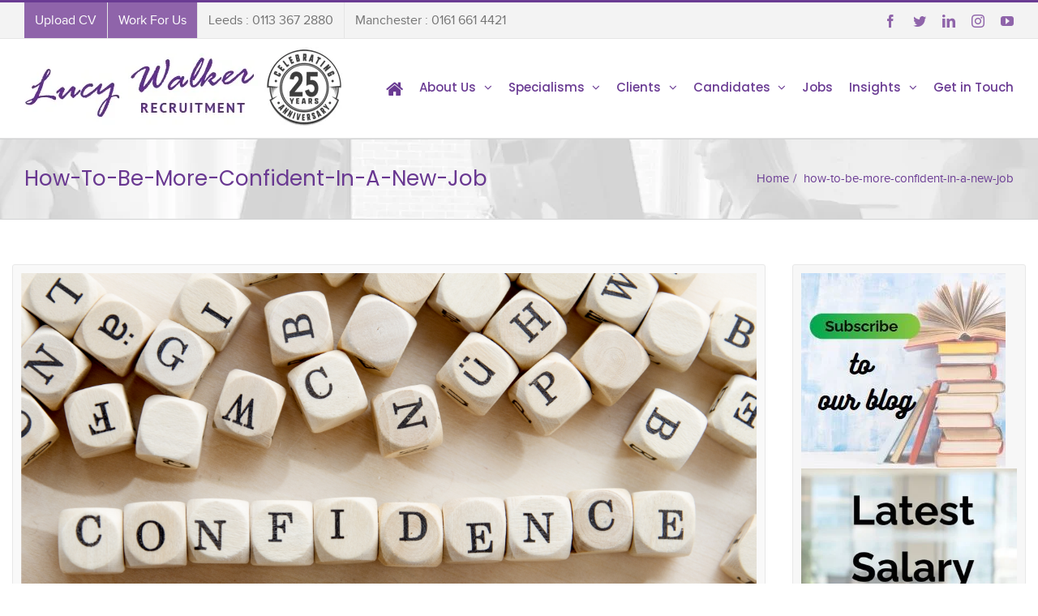

--- FILE ---
content_type: text/html; charset=UTF-8
request_url: https://blog.lucywalkerrecruitment.com/tag/how-to-be-more-confident-in-a-new-job
body_size: 8505
content:
<!doctype html><!--[if lt IE 7]> <html class="no-js lt-ie9 lt-ie8 lt-ie7" lang="en" > <![endif]--><!--[if IE 7]>    <html class="no-js lt-ie9 lt-ie8" lang="en" >        <![endif]--><!--[if IE 8]>    <html class="no-js lt-ie9" lang="en" >               <![endif]--><!--[if gt IE 8]><!--><html class="no-js" lang="en"><!--<![endif]--><head>
    <meta charset="utf-8">
    <meta http-equiv="X-UA-Compatible" content="IE=edge,chrome=1">
    <meta name="author" content="Lucy Walker Recruitment">
    <meta name="description" content="how to be more confident in a new job | Keep up to date with news, business updates and guidance on the recruitment market">
    <meta name="generator" content="HubSpot">
    <title>Lucy Walker Recruitment | how to be more confident in a new job</title>
    <link rel="shortcut icon" href="https://blog.lucywalkerrecruitment.com/hubfs/Lucy%20Walker%20Recruitment%20January2018%20Theme/images/favicon.ico">
    
<meta name="viewport" content="width=device-width, initial-scale=1">

    <script src="/hs/hsstatic/jquery-libs/static-1.1/jquery/jquery-1.7.1.js"></script>
<script>hsjQuery = window['jQuery'];</script>
    <meta property="og:description" content="how to be more confident in a new job | Keep up to date with news, business updates and guidance on the recruitment market">
    <meta property="og:title" content="Lucy Walker Recruitment | how to be more confident in a new job">
    <meta name="twitter:description" content="how to be more confident in a new job | Keep up to date with news, business updates and guidance on the recruitment market">
    <meta name="twitter:title" content="Lucy Walker Recruitment | how to be more confident in a new job">

    

    
    <style>
a.cta_button{-moz-box-sizing:content-box !important;-webkit-box-sizing:content-box !important;box-sizing:content-box !important;vertical-align:middle}.hs-breadcrumb-menu{list-style-type:none;margin:0px 0px 0px 0px;padding:0px 0px 0px 0px}.hs-breadcrumb-menu-item{float:left;padding:10px 0px 10px 10px}.hs-breadcrumb-menu-divider:before{content:'›';padding-left:10px}.hs-featured-image-link{border:0}.hs-featured-image{float:right;margin:0 0 20px 20px;max-width:50%}@media (max-width: 568px){.hs-featured-image{float:none;margin:0;width:100%;max-width:100%}}.hs-screen-reader-text{clip:rect(1px, 1px, 1px, 1px);height:1px;overflow:hidden;position:absolute !important;width:1px}
</style>


                <style>
                .custom-banner-group{
                    background:url('https://blog.lucywalkerrecruitment.com/hubfs/Lucy%20Walker%20Recruitment%20January2018%20Theme/images/lwr-our-story-header.jpg'); 
                }
                </style>  
                
<link rel="stylesheet" href="/hs/hsstatic/AsyncSupport/static-1.501/sass/comments_listing_asset.css">
    

    
<!--  Added by GoogleAnalytics integration -->
<script>
var _hsp = window._hsp = window._hsp || [];
_hsp.push(['addPrivacyConsentListener', function(consent) { if (consent.allowed || (consent.categories && consent.categories.analytics)) {
  (function(i,s,o,g,r,a,m){i['GoogleAnalyticsObject']=r;i[r]=i[r]||function(){
  (i[r].q=i[r].q||[]).push(arguments)},i[r].l=1*new Date();a=s.createElement(o),
  m=s.getElementsByTagName(o)[0];a.async=1;a.src=g;m.parentNode.insertBefore(a,m)
})(window,document,'script','//www.google-analytics.com/analytics.js','ga');
  ga('create','UA-84472424-1','auto');
  ga('send','pageview');
}}]);
</script>

<!-- /Added by GoogleAnalytics integration -->




<meta property="og:type" content="blog">
<meta name="twitter:card" content="summary">
<meta name="twitter:domain" content="blog.lucywalkerrecruitment.com">
<link rel="alternate" type="application/rss+xml" href="https://blog.lucywalkerrecruitment.com/rss.xml">
<script src="//platform.linkedin.com/in.js" type="text/javascript">
    lang: en_US
</script>

<meta http-equiv="content-language" content="en">
<link rel="stylesheet" href="//7052064.fs1.hubspotusercontent-na1.net/hubfs/7052064/hub_generated/template_assets/DEFAULT_ASSET/1767118704405/template_layout.min.css">


<link rel="stylesheet" href="https://blog.lucywalkerrecruitment.com/hubfs/hub_generated/template_assets/1/5521745605/1744294185683/template_Lucy_Walker_Recruitment_January2018-style.css">


</head>
<body class="blog   hs-blog-id-5524110620 hs-blog-listing" style="">
    <div class="header-container-wrapper">
    <div class="header-container container-fluid">

<div class="row-fluid-wrapper row-depth-1 row-number-1 ">
<div class="row-fluid ">
<div class="span12 widget-span widget-type-global_group " style="" data-widget-type="global_group" data-x="0" data-w="12">
<div class="" data-global-widget-path="generated_global_groups/5521745615.html"><div class="row-fluid-wrapper row-depth-1 row-number-1 ">
<div class="row-fluid ">
<div class="span12 widget-span widget-type-cell custom-header-top" style="" data-widget-type="cell" data-x="0" data-w="12">

<div class="row-fluid-wrapper row-depth-1 row-number-2 ">
<div class="row-fluid ">
<div class="span12 widget-span widget-type-cell page-center" style="" data-widget-type="cell" data-x="0" data-w="12">

<div class="row-fluid-wrapper row-depth-1 row-number-3 ">
<div class="row-fluid ">
<div class="span8 widget-span widget-type-simple_menu custom-header-links" style="" data-widget-type="simple_menu" data-x="0" data-w="8">
<div class="cell-wrapper layout-widget-wrapper">
<span id="hs_cos_wrapper_module_151616522938655" class="hs_cos_wrapper hs_cos_wrapper_widget hs_cos_wrapper_type_simple_menu" style="" data-hs-cos-general-type="widget" data-hs-cos-type="simple_menu"><div id="hs_menu_wrapper_module_151616522938655" class="hs-menu-wrapper active-branch flyouts hs-menu-flow-horizontal" role="navigation" data-sitemap-name="" data-menu-id="" aria-label="Navigation Menu">
 <ul role="menu">
  <li class="hs-menu-item hs-menu-depth-1" role="none"><a href="https://www.lucywalkerrecruitment.com/#" role="menuitem" target="_self">Upload CV</a></li>
  <li class="hs-menu-item hs-menu-depth-1" role="none"><a href="https://www.lucywalkerrecruitment.com/about-us/work-for-us/" role="menuitem" target="_self">Work For Us</a></li>
  <li class="hs-menu-item hs-menu-depth-1" role="none"><a href="tel:0113%20367%202880" role="menuitem" target="_self">Leeds : 0113 367 2880</a></li>
  <li class="hs-menu-item hs-menu-depth-1" role="none"><a href="tel:0161%20661%204421" role="menuitem" target="_self">Manchester : 0161 661 4421</a></li>
 </ul>
</div></span>
</div><!--end layout-widget-wrapper -->
</div><!--end widget-span -->
<div class="span4 widget-span widget-type-rich_text custom-social" style="" data-widget-type="rich_text" data-x="8" data-w="4">
<div class="cell-wrapper layout-widget-wrapper">
<span id="hs_cos_wrapper_module_151616520218754" class="hs_cos_wrapper hs_cos_wrapper_widget hs_cos_wrapper_type_rich_text" style="" data-hs-cos-general-type="widget" data-hs-cos-type="rich_text"><a href="https://www.facebook.com/LucyWalkerRecruitment/"></a> <a href="https://twitter.com/lucywalkerrec"></a> <a href="https://www.linkedin.com/company/lucy-walker-recruitment"></a> <a href="https://www.instagram.com/lucy_walker_recruitment/"></a> <a href="https://www.youtube.com/channel/UC-TzO-yhHVawy5g7_a2OcQw"></a></span>
</div><!--end layout-widget-wrapper -->
</div><!--end widget-span -->
</div><!--end row-->
</div><!--end row-wrapper -->

</div><!--end widget-span -->
</div><!--end row-->
</div><!--end row-wrapper -->

</div><!--end widget-span -->
</div><!--end row-->
</div><!--end row-wrapper -->

<div class="row-fluid-wrapper row-depth-1 row-number-4 ">
<div class="row-fluid ">
<div class="span12 widget-span widget-type-cell custom-header-grp" style="" data-widget-type="cell" data-x="0" data-w="12">

<div class="row-fluid-wrapper row-depth-1 row-number-5 ">
<div class="row-fluid ">
<div class="span12 widget-span widget-type-cell page-center" style="" data-widget-type="cell" data-x="0" data-w="12">

<div class="row-fluid-wrapper row-depth-1 row-number-6 ">
<div class="row-fluid ">
<div class="span3 widget-span widget-type-rich_text custom-logo" style="" data-widget-type="rich_text" data-x="0" data-w="3">
<div class="cell-wrapper layout-widget-wrapper">
<span id="hs_cos_wrapper_module_151616515122844" class="hs_cos_wrapper hs_cos_wrapper_widget hs_cos_wrapper_type_rich_text" style="" data-hs-cos-general-type="widget" data-hs-cos-type="rich_text"><a href="https://www.lucywalkerrecruitment.com/"><img src="https://blog.lucywalkerrecruitment.com/hubfs/Lucy%20Walker%20Recruitment%20January2018%20Theme/images/lwr-25th-anno.jpg" alt="Lucy Walker Recruitment"></a></span>
</div><!--end layout-widget-wrapper -->
</div><!--end widget-span -->
<div class="span9 widget-span widget-type-menu custom-menu-primary" style="" data-widget-type="menu" data-x="3" data-w="9">
<div class="cell-wrapper layout-widget-wrapper">
<span id="hs_cos_wrapper_module_13884994340213" class="hs_cos_wrapper hs_cos_wrapper_widget hs_cos_wrapper_type_menu" style="" data-hs-cos-general-type="widget" data-hs-cos-type="menu"><div id="hs_menu_wrapper_module_13884994340213" class="hs-menu-wrapper active-branch flyouts hs-menu-flow-horizontal" role="navigation" data-sitemap-name="Lucy Walker Recruitment January2018 Sitemap" data-menu-id="5521758147" aria-label="Navigation Menu">
 <ul role="menu">
  <li class="hs-menu-item hs-menu-depth-1" role="none"><a href="https://www.lucywalkerrecruitment.com/" role="menuitem">Home</a></li>
  <li class="hs-menu-item hs-menu-depth-1 hs-item-has-children" role="none"><a href="https://www.lucywalkerrecruitment.com/#" aria-haspopup="true" aria-expanded="false" role="menuitem">About Us</a>
   <ul role="menu" class="hs-menu-children-wrapper">
    <li class="hs-menu-item hs-menu-depth-2" role="none"><a href="https://www.lucywalkerrecruitment.com/about-us/our-story/" role="menuitem">Our Story</a></li>
    <li class="hs-menu-item hs-menu-depth-2" role="none"><a href="https://www.lucywalkerrecruitment.com/about-us/services/" role="menuitem">Our Services</a></li>
    <li class="hs-menu-item hs-menu-depth-2" role="none"><a href="https://www.lucywalkerrecruitment.com/about-us/visions-and-values/" role="menuitem">Visions &amp; Values</a></li>
    <li class="hs-menu-item hs-menu-depth-2" role="none"><a href="https://www.lucywalkerrecruitment.com/about-us/lwr-by-numbers/" role="menuitem">LWR by Numbers</a></li>
    <li class="hs-menu-item hs-menu-depth-2" role="none"><a href="https://www.lucywalkerrecruitment.com/about-us/meet-the-team/" role="menuitem">Meet The Team</a></li>
    <li class="hs-menu-item hs-menu-depth-2" role="none"><a href="https://www.lucywalkerrecruitment.com/about-us/work-for-us/" role="menuitem">Work For Us</a></li>
   </ul></li>
  <li class="hs-menu-item hs-menu-depth-1 hs-item-has-children" role="none"><a href="https://www.lucywalkerrecruitment.com/#" aria-haspopup="true" aria-expanded="false" role="menuitem">Specialisms</a>
   <ul role="menu" class="hs-menu-children-wrapper">
    <li class="hs-menu-item hs-menu-depth-2" role="none"><a href="https://www.lucywalkerrecruitment.com/specialisms/" role="menuitem">View All</a></li>
    <li class="hs-menu-item hs-menu-depth-2" role="none"><a href="https://www.lucywalkerrecruitment.com/specialisms/customer-service/" role="menuitem">Customer Service</a></li>
    <li class="hs-menu-item hs-menu-depth-2" role="none"><a href="https://www.lucywalkerrecruitment.com/specialisms/graduate/" role="menuitem">Graduate</a></li>
    <li class="hs-menu-item hs-menu-depth-2" role="none"><a href="https://www.lucywalkerrecruitment.com/specialisms/human-resources/" role="menuitem">Human Resources</a></li>
    <li class="hs-menu-item hs-menu-depth-2" role="none"><a href="https://www.lucywalkerrecruitment.com/specialisms/legal-services/" role="menuitem">Legal Services</a></li>
    <li class="hs-menu-item hs-menu-depth-2" role="none"><a href="https://www.lucywalkerrecruitment.com/specialisms/management/" role="menuitem">Management</a></li>
    <li class="hs-menu-item hs-menu-depth-2" role="none"><a href="https://www.lucywalkerrecruitment.com/specialisms/office-support/" role="menuitem">Office Support</a></li>
    <li class="hs-menu-item hs-menu-depth-2" role="none"><a href="https://www.lucywalkerrecruitment.com/specialisms/pa-ea/" role="menuitem">PA/EA</a></li>
    <li class="hs-menu-item hs-menu-depth-2" role="none"><a href="https://www.lucywalkerrecruitment.com/specialisms/sales-marketing/" role="menuitem">Sales &amp; Marketing</a></li>
    <li class="hs-menu-item hs-menu-depth-2" role="none"><a href="https://www.lucywalkerrecruitment.com/specialisms/supply-chain/" role="menuitem">Supply Chain, Procurement &amp; Logistics</a></li>
   </ul></li>
  <li class="hs-menu-item hs-menu-depth-1 hs-item-has-children" role="none"><a href="https://www.lucywalkerrecruitment.com/#" aria-haspopup="true" aria-expanded="false" role="menuitem">Clients</a>
   <ul role="menu" class="hs-menu-children-wrapper">
    <li class="hs-menu-item hs-menu-depth-2" role="none"><a href="https://www.lucywalkerrecruitment.com/clients/" role="menuitem">How We Work</a></li>
    <li class="hs-menu-item hs-menu-depth-2" role="none"><a href="https://www.lucywalkerrecruitment.com/employers/10-reasons-why-lwr/" role="menuitem">10 Reasons Why LWR</a></li>
    <li class="hs-menu-item hs-menu-depth-2" role="none"><a href="https://www.lucywalkerrecruitment.com/employers/engage/" role="menuitem">Engage</a></li>
    <li class="hs-menu-item hs-menu-depth-2" role="none"><a href="https://www.lucywalkerrecruitment.com/clients/case-studies/" role="menuitem">Case Studies</a></li>
    <li class="hs-menu-item hs-menu-depth-2" role="none"><a href="https://www.lucywalkerrecruitment.com/clients/testimonials/" role="menuitem">Testimonials</a></li>
    <li class="hs-menu-item hs-menu-depth-2" role="none"><a href="https://www.lucywalkerrecruitment.com/clients/service-charter/" role="menuitem">Service Charter</a></li>
    <li class="hs-menu-item hs-menu-depth-2" role="none"><a href="https://www.lucywalkerrecruitment.com/clients/downloads/" role="menuitem">Downloads</a></li>
   </ul></li>
  <li class="hs-menu-item hs-menu-depth-1 hs-item-has-children" role="none"><a href="https://www.lucywalkerrecruitment.com/#" aria-haspopup="true" aria-expanded="false" role="menuitem">Candidates</a>
   <ul role="menu" class="hs-menu-children-wrapper">
    <li class="hs-menu-item hs-menu-depth-2" role="none"><a href="https://www.lucywalkerrecruitment.com/candidates/" role="menuitem">How We Work</a></li>
    <li class="hs-menu-item hs-menu-depth-2" role="none"><a href="https://www.lucywalkerrecruitment.com/candidates/testimonials/" role="menuitem">Testimonials</a></li>
    <li class="hs-menu-item hs-menu-depth-2" role="none"><a href="https://www.lucywalkerrecruitment.com/candidates/service-charter/" role="menuitem">Service Charter</a></li>
    <li class="hs-menu-item hs-menu-depth-2" role="none"><a href="https://www.lucywalkerrecruitment.com/candidates/downloads/" role="menuitem">Downloads</a></li>
    <li class="hs-menu-item hs-menu-depth-2" role="none"><a href="https://www.lucywalkerrecruitment.com/candidates/refer-a-friend/" role="menuitem">Refer a Friend</a></li>
   </ul></li>
  <li class="hs-menu-item hs-menu-depth-1" role="none"><a href="https://www.lucywalkerrecruitment.com/jobs/" role="menuitem">Jobs</a></li>
  <li class="hs-menu-item hs-menu-depth-1 hs-item-has-children" role="none"><a href="https://www.lucywalkerrecruitment.com/#" aria-haspopup="true" aria-expanded="false" role="menuitem">Insights</a>
   <ul role="menu" class="hs-menu-children-wrapper">
    <li class="hs-menu-item hs-menu-depth-2" role="none"><a href="https://blog.lucywalkerrecruitment.com" role="menuitem">Blog</a></li>
    <li class="hs-menu-item hs-menu-depth-2" role="none"><a href="https://www.lucywalkerrecruitment.com/reports-guides/" role="menuitem">Reports &amp; Guides</a></li>
   </ul></li>
  <li class="hs-menu-item hs-menu-depth-1" role="none"><a href="https://www.lucywalkerrecruitment.com/get-in-touch/" role="menuitem">Get in Touch</a></li>
 </ul>
</div></span></div><!--end layout-widget-wrapper -->
</div><!--end widget-span -->
</div><!--end row-->
</div><!--end row-wrapper -->

</div><!--end widget-span -->
</div><!--end row-->
</div><!--end row-wrapper -->

</div><!--end widget-span -->
</div><!--end row-->
</div><!--end row-wrapper -->
</div>
</div><!--end widget-span -->
</div><!--end row-->
</div><!--end row-wrapper -->

    </div><!--end header -->
</div><!--end header wrapper -->

<div class="body-container-wrapper">
    <div class="body-container container-fluid">

<div class="row-fluid-wrapper row-depth-1 row-number-1 ">
<div class="row-fluid ">
<div class="span12 widget-span widget-type-raw_jinja " style="" data-widget-type="raw_jinja" data-x="0" data-w="12">



	
<div class="custom-banner-group">
            
                
                

               <div class="page-center">
                       <div class="banner-content">
                             
                           <h1>how-to-be-more-confident-in-a-new-job</h1>
                           
                           <div class="breadcrumb">
                                <ul>
                                    <li><a href="https://www.lucywalkerrecruitment.com/">Home</a></li><span class="fusion-breadcrumb-sep">/</span>
                                    <li>how-to-be-more-confident-in-a-new-job</li>
                                </ul>
                            </div>
                       </div>
                       
                </div>
        </div> 




</div><!--end widget-span -->

</div><!--end row-->
</div><!--end row-wrapper -->

<div class="row-fluid-wrapper row-depth-1 row-number-2 ">
<div class="row-fluid ">
<div class="span12 widget-span widget-type-cell page-center content-wrapper" style="" data-widget-type="cell" data-x="0" data-w="12">

<div class="row-fluid-wrapper row-depth-1 row-number-3 ">
<div class="row-fluid ">
<div class="span9 widget-span widget-type-cell blog-content" style="" data-widget-type="cell" data-x="0" data-w="9">

<div class="row-fluid-wrapper row-depth-1 row-number-4 ">
<div class="row-fluid ">
<div class="span12 widget-span widget-type-blog_content " style="" data-widget-type="blog_content" data-x="0" data-w="12">
<div class="blog-section">
    <div class="blog-listing-wrapper cell-wrapper">
        <div class="blog-section">
            <div class="blog-listing-wrapper cell-wrapper">
        
                <div class="post-listing">
                    
                    
                        <div class="post-item">
                            
                            
                                    <div class="hs-featured-image-wrapper">
                                        
                                            <a href="https://blog.lucywalkerrecruitment.com/12-steps-to-being-confident-at-work" title="" class="hs-featured-image-link">
                                                <img src="https://blog.lucywalkerrecruitment.com/hubfs/confidence-1.jpg" class="hs-featured-image" alt="confidence-1">
                                            </a>
                                         
                                        
                                        
                                        <div class="fusion-rollover">
                                            <div class="fusion-rollover-content">
                                                <a class="fusion-rollover-link" href="https://blog.lucywalkerrecruitment.com/12-steps-to-being-confident-at-work"></a>
                                                <h4 class="fusion-rollover-title">
                                                    <a href="https://blog.lucywalkerrecruitment.com/12-steps-to-being-confident-at-work">12 steps to being Confident at Work</a>
                                                </h4>
                                                <div class="fusion-rollover-categories">
                                                    
                                                            
                                                                <a href="https://blog.lucywalkerrecruitment.com/tag/building-confidence-at-work">Building confidence at work</a>,
                                                            
                                                                <a href="https://blog.lucywalkerrecruitment.com/tag/building-confidence-for-interviews">Building confidence for interviews</a>,
                                                            
                                                                <a href="https://blog.lucywalkerrecruitment.com/tag/how-to-be-more-confident-in-a-new-job">how to be more confident in a new job</a>,
                                                            
                                                                <a href="https://blog.lucywalkerrecruitment.com/tag/how-to-confident-at-work">How to confident at work</a>,
                                                            
                                                                <a href="https://blog.lucywalkerrecruitment.com/tag/confidence-boosting-strategies">confidence boosting strategies</a>
                                                            
                                                    
                                                </div>
                                                
                                            </div>
                                            <a class="fusion-link-wrapper" href="https://blog.lucywalkerrecruitment.com/12-steps-to-being-confident-at-work"></a>
                                        </div>
                                        
                                    </div>
                                
                                <div class="post-header">
                                    <h2><a href="https://blog.lucywalkerrecruitment.com/12-steps-to-being-confident-at-work">12 steps to being Confident at Work</a></h2>
                                    
                                    <p><strong>“To establish true self-confidence, we must concentrate on our successes and forget about the failures and the negatives in our lives.” — Denis Waitley</strong></p>
                                    
                                </div>
                                <div class="bottom-grp">
                                    <div class="byline">
                                          
                                         <span class="author">By
                                             <a href="https://blog.lucywalkerrecruitment.com/author/mark-woffenden">Mark Woffenden</a>
                                         </span>
                                         <span class="fusion-inline-sep">|</span>
                                         <span class="topic">
                                             
                                                 <p> Categories: 
                                                    
                                                        <a href="https://blog.lucywalkerrecruitment.com/tag/building-confidence-at-work">Building confidence at work</a>,
                                                    
                                                        <a href="https://blog.lucywalkerrecruitment.com/tag/building-confidence-for-interviews">Building confidence for interviews</a>,
                                                    
                                                        <a href="https://blog.lucywalkerrecruitment.com/tag/how-to-be-more-confident-in-a-new-job">how to be more confident in a new job</a>,
                                                    
                                                        <a href="https://blog.lucywalkerrecruitment.com/tag/how-to-confident-at-work">How to confident at work</a>,
                                                    
                                                        <a href="https://blog.lucywalkerrecruitment.com/tag/confidence-boosting-strategies">confidence boosting strategies</a>
                                                    
                                                 </p>
                                            
                                         </span>
                                         <span class="fusion-inline-sep">|</span>
                                         <span class="custom_listing_comments">
                                                
                                                
                                                
                                                
                                                
                                                
                                                
                                                
                                                
                                                
                                                Comments Off
                                                
                                                
                                        </span>
                                    </div>
                                    <div class="read-more">
                                        
                                            <a class="more-link" href="https://blog.lucywalkerrecruitment.com/12-steps-to-being-confident-at-work">Read More</a>
                                            
                                        
                                    </div>
                                    
                                </div>
                               
                                
                                
                                
                            
                        </div>
                    
                        <div class="post-item">
                            
                            
                                    <div class="hs-featured-image-wrapper">
                                        
                                            <a href="https://blog.lucywalkerrecruitment.com/7-ways-boost-confidence-new-role" title="" class="hs-featured-image-link">
                                                <img src="https://blog.lucywalkerrecruitment.com/hubfs/Confidence%20boost2-1.jpg" class="hs-featured-image" alt="">
                                            </a>
                                         
                                        
                                        
                                        <div class="fusion-rollover">
                                            <div class="fusion-rollover-content">
                                                <a class="fusion-rollover-link" href="https://blog.lucywalkerrecruitment.com/7-ways-boost-confidence-new-role"></a>
                                                <h4 class="fusion-rollover-title">
                                                    <a href="https://blog.lucywalkerrecruitment.com/7-ways-boost-confidence-new-role">7 Ways To Boost Your Confidence In Your New Role</a>
                                                </h4>
                                                <div class="fusion-rollover-categories">
                                                    
                                                            
                                                                <a href="https://blog.lucywalkerrecruitment.com/tag/candidates">Candidates</a>,
                                                            
                                                                <a href="https://blog.lucywalkerrecruitment.com/tag/career">Career</a>,
                                                            
                                                                <a href="https://blog.lucywalkerrecruitment.com/tag/how-to-be-more-confident-in-a-new-job">how to be more confident in a new job</a>,
                                                            
                                                                <a href="https://blog.lucywalkerrecruitment.com/tag/how-to-confident-at-work">How to confident at work</a>,
                                                            
                                                                <a href="https://blog.lucywalkerrecruitment.com/tag/confidence-boosting-strategies">confidence boosting strategies</a>,
                                                            
                                                                <a href="https://blog.lucywalkerrecruitment.com/tag/recruitment">recruitment</a>
                                                            
                                                    
                                                </div>
                                                
                                            </div>
                                            <a class="fusion-link-wrapper" href="https://blog.lucywalkerrecruitment.com/7-ways-boost-confidence-new-role"></a>
                                        </div>
                                        
                                    </div>
                                
                                <div class="post-header">
                                    <h2><a href="https://blog.lucywalkerrecruitment.com/7-ways-boost-confidence-new-role">7 Ways To Boost Your Confidence In Your New Role</a></h2>
                                    
                                    <p style="font-weight: bold;">At some point, It’s happened to most of us. We have gone through the interview process and then the magic phone call arrives! “You have got the job.”</p>
                                    
                                </div>
                                <div class="bottom-grp">
                                    <div class="byline">
                                          
                                         <span class="author">By
                                             <a href="https://blog.lucywalkerrecruitment.com/author/lucy-walker">Lucy Walker</a>
                                         </span>
                                         <span class="fusion-inline-sep">|</span>
                                         <span class="topic">
                                             
                                                 <p> Categories: 
                                                    
                                                        <a href="https://blog.lucywalkerrecruitment.com/tag/candidates">Candidates</a>,
                                                    
                                                        <a href="https://blog.lucywalkerrecruitment.com/tag/career">Career</a>,
                                                    
                                                        <a href="https://blog.lucywalkerrecruitment.com/tag/how-to-be-more-confident-in-a-new-job">how to be more confident in a new job</a>,
                                                    
                                                        <a href="https://blog.lucywalkerrecruitment.com/tag/how-to-confident-at-work">How to confident at work</a>,
                                                    
                                                        <a href="https://blog.lucywalkerrecruitment.com/tag/confidence-boosting-strategies">confidence boosting strategies</a>,
                                                    
                                                        <a href="https://blog.lucywalkerrecruitment.com/tag/recruitment">recruitment</a>
                                                    
                                                 </p>
                                            
                                         </span>
                                         <span class="fusion-inline-sep">|</span>
                                         <span class="custom_listing_comments">
                                                
                                                
                                                
                                                
                                                
                                                
                                                
                                                
                                                
                                                
                                                Comments Off
                                                
                                                
                                        </span>
                                    </div>
                                    <div class="read-more">
                                        
                                            <a class="more-link" href="https://blog.lucywalkerrecruitment.com/7-ways-boost-confidence-new-role">Read More</a>
                                            
                                        
                                    </div>
                                    
                                </div>
                               
                                
                                
                                
                            
                        </div>
                    
                </div>
                
<!-- Numbered Pagination -->

<div class="blog-pagination">

<ul>
    
    
    
    <span class="pagination-previous">
        
        </span>
        
        
            
            
        
            
            
        
            
            
        
            
            
        
            
            
                <li><a class="active" href="https://blog.lucywalkerrecruitment.com/tag/how-to-be-more-confident-in-a-new-job/page/1">1</a></li>
            
        
           
        <span class="pagination-next">
        
        </span>
        </ul>
</div>

            </div>
        </div>
    </div>
</div>
</div>

</div><!--end row-->
</div><!--end row-wrapper -->

<div class="row-fluid-wrapper row-depth-1 row-number-5 ">
<div class="row-fluid ">
<div class="span12 widget-span widget-type-blog_comments " style="" data-widget-type="blog_comments" data-x="0" data-w="12">
<div class="cell-wrapper layout-widget-wrapper">
<span id="hs_cos_wrapper_blog_comments" class="hs_cos_wrapper hs_cos_wrapper_widget hs_cos_wrapper_type_blog_comments" style="" data-hs-cos-general-type="widget" data-hs-cos-type="blog_comments">
</span></div><!--end layout-widget-wrapper -->
</div><!--end widget-span -->
</div><!--end row-->
</div><!--end row-wrapper -->

</div><!--end widget-span -->
<div class="span3 widget-span widget-type-cell blog-sidebar" style="" data-widget-type="cell" data-x="9" data-w="3">

<div class="row-fluid-wrapper row-depth-1 row-number-6 ">
<div class="row-fluid ">
<div class="span12 widget-span widget-type-raw_html custom-media-img" style="" data-widget-type="raw_html" data-x="0" data-w="12">
<div class="cell-wrapper layout-widget-wrapper">
<span id="hs_cos_wrapper_module_151625086991621" class="hs_cos_wrapper hs_cos_wrapper_widget hs_cos_wrapper_type_raw_html" style="" data-hs-cos-general-type="widget" data-hs-cos-type="raw_html"><div class="media-image-1">
<a href="//info.lucywalkerrecruitment.com/blog-subscription-page"><img src="https://blog.lucywalkerrecruitment.com/hubfs/Subscribetoblog2.jpg" < div>  
</a><div class="media-image-2"><a href="//info.lucywalkerrecruitment.com/blog-subscription-page">   
</a><a href="//info.lucywalkerrecruitment.com/salary-analysis-guide-2022"><img src="https://blog.lucywalkerrecruitment.com/hubfs/Latestsalaryguide.jpg" < div>
</a></div><a href="//info.lucywalkerrecruitment.com/salary-analysis-guide-2022"> 
</a><div class="media-image-3"><a href="//info.lucywalkerrecruitment.com/salary-analysis-guide-2022">   
</a><a href="https://info.lucywalkerrecruitment.com/market-guide-2023"><img src="https://blog.lucywalkerrecruitment.com/hubfs/Latestmarkettends.jpg" < div>
</a></div><a href="https://info.lucywalkerrecruitment.com/market-guide-2023">  
</a><div class="media-image-4"><a href="https://info.lucywalkerrecruitment.com/market-guide-2023">   
</a><a href="//info.lucywalkerrecruitment.com/job-alert-subscription-page"><img src="https://blog.lucywalkerrecruitment.com/hubfs/JOBALERTS.jpg" < div>
</a></div><a href="//info.lucywalkerrecruitment.com/job-alert-subscription-page">
</a></div><!--end layout-widget-wrapper --><a href="//info.lucywalkerrecruitment.com/job-alert-subscription-page">
</a></span></div><!--end widget-span --><a href="//info.lucywalkerrecruitment.com/job-alert-subscription-page">
</a></div><!--end row--><a href="//info.lucywalkerrecruitment.com/job-alert-subscription-page">
</a></div><!--end row-wrapper --><a href="//info.lucywalkerrecruitment.com/job-alert-subscription-page">

</a><div class="row-fluid-wrapper row-depth-1 row-number-7 "><a href="//info.lucywalkerrecruitment.com/job-alert-subscription-page">
<div class="row-fluid ">
<div class="span12 widget-span widget-type-raw_jinja " style="" data-widget-type="raw_jinja" data-x="0" data-w="12">
<div class="tabber-wrap blog-tabber">

    <ul class="clearfix tabber-tabs">
      <li class="active"><a>Popular</a></li>
      <li><a>Recent</a></li>
    </ul>

<div class="tabber-content">
    
    <div class="tab-pane active">
        
        
            <div class="tabr-post-item pop">
                    <div class="fusion-toggle-img">
                        
                            <a href="https://blog.lucywalkerrecruitment.com/10-easy-ways-impress-new-boss" title="" class="hs-featured-image-link">
                                <img src="https://blog.lucywalkerrecruitment.com/hubfs/Impressing%20your%20boss%20-%20Edited.png" class="hs-featured-image" alt="">
                            </a>
                        
                    </div>    
                
                    
                <div class="fusion-toggle-heading"><a href="https://blog.lucywalkerrecruitment.com/10-easy-ways-impress-new-boss">10 (Easy) Ways to Impress Your New Boss</a></div>
            </div>
        
            <div class="tabr-post-item pop">
                    <div class="fusion-toggle-img">
                        
                            <a href="https://blog.lucywalkerrecruitment.com/dressing-for-success-how-personal-appearance-influences-your-career" title="" class="hs-featured-image-link">
                                <img src="https://blog.lucywalkerrecruitment.com/hubfs/Tori%20Image%202%20%20(2).png" class="hs-featured-image" alt="">
                            </a>
                        
                    </div>    
                
                    
                <div class="fusion-toggle-heading"><a href="https://blog.lucywalkerrecruitment.com/dressing-for-success-how-personal-appearance-influences-your-career">Dressing For Success: How Personal Appearance Influences Your Career</a></div>
            </div>
        
            <div class="tabr-post-item pop">
                    <div class="fusion-toggle-img">
                        
                            <a href="https://blog.lucywalkerrecruitment.com/qualities-skills-great-receptionist" title="" class="hs-featured-image-link">
                                <img src="https://blog.lucywalkerrecruitment.com/hubfs/Great%20Receptionist%202.jpg" class="hs-featured-image" alt="">
                            </a>
                        
                    </div>    
                
                    
                <div class="fusion-toggle-heading"><a href="https://blog.lucywalkerrecruitment.com/qualities-skills-great-receptionist">What Are the Qualities and Skills of a Great Receptionist?</a></div>
            </div>
        
    </div>

    <div class="tab-pane" id="tab-2">   
        
        
            <div class="tabr-post-item rec">	
                <div class="fusion-toggle-img">
                    
                        <a href="https://blog.lucywalkerrecruitment.com/why-you-may-not-be-finding-the-best-candidate" title="" class="hs-featured-image-link">
                            <img src="https://blog.lucywalkerrecruitment.com/hubfs/Screenshot%202025-11-06%20132842.jpg" class="hs-featured-image" alt="">
                        </a>
                    
                </div>
                
                <div class="fusion-toggle-heading"><a href="https://blog.lucywalkerrecruitment.com/why-you-may-not-be-finding-the-best-candidate">Why you May not be Finding the Best Candidate</a></div>
            </div>
        
            <div class="tabr-post-item rec">	
                <div class="fusion-toggle-img">
                    
                        <a href="https://blog.lucywalkerrecruitment.com/how-to-manage-staff-during-the-probationary-period" title="" class="hs-featured-image-link">
                            <img src="https://blog.lucywalkerrecruitment.com/hubfs/Screenshot%202025-06-17%20113344.jpg" class="hs-featured-image" alt="">
                        </a>
                    
                </div>
                
                <div class="fusion-toggle-heading"><a href="https://blog.lucywalkerrecruitment.com/how-to-manage-staff-during-the-probationary-period">How to Manage Staff during The Probationary Period</a></div>
            </div>
        
            <div class="tabr-post-item rec">	
                <div class="fusion-toggle-img">
                    
                        <a href="https://blog.lucywalkerrecruitment.com/5-strategies-to-help-you-stand-out-as-a-top-candidate" title="" class="hs-featured-image-link">
                            <img src="https://blog.lucywalkerrecruitment.com/hubfs/Screenshot%202025-06-11%20164516.jpg" class="hs-featured-image" alt="">
                        </a>
                    
                </div>
                
                <div class="fusion-toggle-heading"><a href="https://blog.lucywalkerrecruitment.com/5-strategies-to-help-you-stand-out-as-a-top-candidate">5 Strategies to help you stand out as a Top Candidate</a></div>
            </div>
        
    </div>

</div>

</div>


<script>
$(function(){
$(".tab-pane").not(".active").hide();
$('.tabber-content .tab-pane').each(function(i,el){
$(el).attr("id","tab-"+i);});
$(".tabber-tabs a").each(function(i,el){
$(el).attr("href","#tab-"+i);
var ID=$(el).attr("href");
$(this).click(function(e){
e.preventDefault();
if(!$(this).parent().hasClass("active")){
$(this).parent().addClass("active").siblings().removeClass("active");
$(ID).fadeIn().siblings().hide();}});});


});

</script></div><!--end widget-span -->

</div></a><!--end row-->
</div><!--end row-wrapper -->

<div class="row-fluid-wrapper row-depth-1 row-number-8 ">
<div class="row-fluid ">
<div class="span12 widget-span widget-type-post_filter custom-categories" style="" data-widget-type="post_filter" data-x="0" data-w="12">
<div class="cell-wrapper layout-widget-wrapper">
<span id="hs_cos_wrapper_post_filter" class="hs_cos_wrapper hs_cos_wrapper_widget hs_cos_wrapper_type_post_filter" style="" data-hs-cos-general-type="widget" data-hs-cos-type="post_filter"><div class="block">
  <h3>Blog Categories</h3>
  <div class="widget-module">
    <ul>
      
        <li>
          <a href="https://blog.lucywalkerrecruitment.com/tag/lucy-walker-recruitment">lucy walker recruitment <span class="filter-link-count" dir="ltr">(36)</span></a>
        </li>
      
        <li>
          <a href="https://blog.lucywalkerrecruitment.com/tag/candidates">Candidates <span class="filter-link-count" dir="ltr">(23)</span></a>
        </li>
      
        <li>
          <a href="https://blog.lucywalkerrecruitment.com/tag/clients">Clients <span class="filter-link-count" dir="ltr">(20)</span></a>
        </li>
      
        <li>
          <a href="https://blog.lucywalkerrecruitment.com/tag/recruitment">recruitment <span class="filter-link-count" dir="ltr">(20)</span></a>
        </li>
      
        <li>
          <a href="https://blog.lucywalkerrecruitment.com/tag/hiring-strategy">hiring strategy <span class="filter-link-count" dir="ltr">(19)</span></a>
        </li>
      
        <li>
          <a href="https://blog.lucywalkerrecruitment.com/tag/lucy-walker">Lucy Walker <span class="filter-link-count" dir="ltr">(16)</span></a>
        </li>
      
    </ul>
    
  </div>
</div>
</span></div><!--end layout-widget-wrapper -->
</div><!--end widget-span -->
</div><!--end row-->
</div><!--end row-wrapper -->

</div><!--end widget-span -->
</div><!--end row-->
</div><!--end row-wrapper -->

</div><!--end widget-span -->
</div><!--end row-->
</div><!--end row-wrapper -->

    </div><!--end body -->
</div><!--end body wrapper -->

<div class="footer-container-wrapper">
    <div class="footer-container container-fluid">

<div class="row-fluid-wrapper row-depth-1 row-number-1 ">
<div class="row-fluid ">
<div class="span12 widget-span widget-type-global_group " style="" data-widget-type="global_group" data-x="0" data-w="12">
<div class="" data-global-widget-path="generated_global_groups/5521745608.html"><div class="row-fluid-wrapper row-depth-1 row-number-1 ">
<div class="row-fluid ">
<div class="span12 widget-span widget-type-raw_html " style="" data-widget-type="raw_html" data-x="0" data-w="12">
<div class="cell-wrapper layout-widget-wrapper">
<span id="hs_cos_wrapper_module_1496851117404109" class="hs_cos_wrapper hs_cos_wrapper_widget hs_cos_wrapper_type_raw_html" style="" data-hs-cos-general-type="widget" data-hs-cos-type="raw_html"><!-- HubSpot Main JS --></span>
</div><!--end layout-widget-wrapper -->
</div><!--end widget-span -->
</div><!--end row-->
</div><!--end row-wrapper -->

<div class="row-fluid-wrapper row-depth-1 row-number-2 ">
<div class="row-fluid ">
<div class="span12 widget-span widget-type-cell custom-footer-top" style="" data-widget-type="cell" data-x="0" data-w="12">

<div class="row-fluid-wrapper row-depth-1 row-number-3 ">
<div class="row-fluid ">
<div class="span12 widget-span widget-type-cell page-center" style="" data-widget-type="cell" data-x="0" data-w="12">

<div class="row-fluid-wrapper row-depth-1 row-number-4 ">
<div class="row-fluid ">
<div class="span3 widget-span widget-type-cell custom-footer-links spec" style="" data-widget-type="cell" data-x="0" data-w="3">

<div class="row-fluid-wrapper row-depth-1 row-number-5 ">
<div class="row-fluid ">
<div class="span12 widget-span widget-type-rich_text " style="" data-widget-type="rich_text" data-x="0" data-w="12">
<div class="cell-wrapper layout-widget-wrapper">
<span id="hs_cos_wrapper_module_1388499827397609" class="hs_cos_wrapper hs_cos_wrapper_widget hs_cos_wrapper_type_rich_text" style="" data-hs-cos-general-type="widget" data-hs-cos-type="rich_text"><h3>Specialisms</h3></span>
</div><!--end layout-widget-wrapper -->
</div><!--end widget-span -->
</div><!--end row-->
</div><!--end row-wrapper -->

<div class="row-fluid-wrapper row-depth-1 row-number-6 ">
<div class="row-fluid ">
<div class="span12 widget-span widget-type-simple_menu " style="" data-widget-type="simple_menu" data-x="0" data-w="12">
<div class="cell-wrapper layout-widget-wrapper">
<span id="hs_cos_wrapper_module_1516175177441111" class="hs_cos_wrapper hs_cos_wrapper_widget hs_cos_wrapper_type_simple_menu" style="" data-hs-cos-general-type="widget" data-hs-cos-type="simple_menu"><div id="hs_menu_wrapper_module_1516175177441111" class="hs-menu-wrapper active-branch flyouts hs-menu-flow-horizontal" role="navigation" data-sitemap-name="" data-menu-id="" aria-label="Navigation Menu">
 <ul role="menu">
  <li class="hs-menu-item hs-menu-depth-1" role="none"><a href="https://www.lucywalkerrecruitment.com/jobs/category/all/" role="menuitem" target="_self">All</a></li>
  <li class="hs-menu-item hs-menu-depth-1" role="none"><a href="https://www.lucywalkerrecruitment.com/jobs/category/customer-service/" role="menuitem" target="_self">Customer Service</a></li>
  <li class="hs-menu-item hs-menu-depth-1" role="none"><a href="https://www.lucywalkerrecruitment.com/jobs/category/graduate/" role="menuitem" target="_self">Graduate</a></li>
  <li class="hs-menu-item hs-menu-depth-1" role="none"><a href="https://www.lucywalkerrecruitment.com/jobs/category/human-resources/" role="menuitem" target="_self">Human Resources</a></li>
  <li class="hs-menu-item hs-menu-depth-1" role="none"><a href="https://www.lucywalkerrecruitment.com/jobs/category/legal/" role="menuitem" target="_self">Legal</a></li>
  <li class="hs-menu-item hs-menu-depth-1" role="none"><a href="https://www.lucywalkerrecruitment.com/jobs/category/office-support/" role="menuitem" target="_self">Office Support</a></li>
  <li class="hs-menu-item hs-menu-depth-1" role="none"><a href="https://www.lucywalkerrecruitment.com/jobs/category/sales-marketing/" role="menuitem" target="_self">Sales &amp; Marketing</a></li>
  <li class="hs-menu-item hs-menu-depth-1" role="none"><a href="https://www.lucywalkerrecruitment.com/jobs/category/supply-chain/" role="menuitem" target="_self">Supply Chain</a></li>
 </ul>
</div></span>
</div><!--end layout-widget-wrapper -->
</div><!--end widget-span -->
</div><!--end row-->
</div><!--end row-wrapper -->

</div><!--end widget-span -->
<div class="span3 widget-span widget-type-cell " style="" data-widget-type="cell" data-x="3" data-w="3">

<div class="row-fluid-wrapper row-depth-1 row-number-7 ">
<div class="row-fluid ">
<div class="span12 widget-span widget-type-cell custom-footer-links job" style="" data-widget-type="cell" data-x="0" data-w="12">

<div class="row-fluid-wrapper row-depth-2 row-number-1 ">
<div class="row-fluid ">
<div class="span12 widget-span widget-type-rich_text " style="" data-widget-type="rich_text" data-x="0" data-w="12">
<div class="cell-wrapper layout-widget-wrapper">
<span id="hs_cos_wrapper_module_1516175312816273" class="hs_cos_wrapper hs_cos_wrapper_widget hs_cos_wrapper_type_rich_text" style="" data-hs-cos-general-type="widget" data-hs-cos-type="rich_text"><h3>Jobs</h3></span>
</div><!--end layout-widget-wrapper -->
</div><!--end widget-span -->
</div><!--end row-->
</div><!--end row-wrapper -->

<div class="row-fluid-wrapper row-depth-2 row-number-2 ">
<div class="row-fluid ">
<div class="span12 widget-span widget-type-simple_menu " style="" data-widget-type="simple_menu" data-x="0" data-w="12">
<div class="cell-wrapper layout-widget-wrapper">
<span id="hs_cos_wrapper_module_1516175392046304" class="hs_cos_wrapper hs_cos_wrapper_widget hs_cos_wrapper_type_simple_menu" style="" data-hs-cos-general-type="widget" data-hs-cos-type="simple_menu"><div id="hs_menu_wrapper_module_1516175392046304" class="hs-menu-wrapper active-branch flyouts hs-menu-flow-horizontal" role="navigation" data-sitemap-name="" data-menu-id="" aria-label="Navigation Menu">
 <ul role="menu">
  <li class="hs-menu-item hs-menu-depth-1" role="none"><a href="https://www.lucywalkerrecruitment.com/jobs/" role="menuitem" target="_self">Job Search</a></li>
  <li class="hs-menu-item hs-menu-depth-1" role="none"><a href="https://https://www.lucywalkerrecruitment.com/about-us/work-for-us/" role="menuitem" target="_self">Work For Us</a></li>
 </ul>
</div></span>
</div><!--end layout-widget-wrapper -->
</div><!--end widget-span -->
</div><!--end row-->
</div><!--end row-wrapper -->

</div><!--end widget-span -->
</div><!--end row-->
</div><!--end row-wrapper -->

<div class="row-fluid-wrapper row-depth-1 row-number-1 ">
<div class="row-fluid ">
<div class="span12 widget-span widget-type-cell custom-footer-links use" style="" data-widget-type="cell" data-x="0" data-w="12">

<div class="row-fluid-wrapper row-depth-2 row-number-1 ">
<div class="row-fluid ">
<div class="span12 widget-span widget-type-rich_text " style="" data-widget-type="rich_text" data-x="0" data-w="12">
<div class="cell-wrapper layout-widget-wrapper">
<span id="hs_cos_wrapper_module_1516175335345287" class="hs_cos_wrapper hs_cos_wrapper_widget hs_cos_wrapper_type_rich_text" style="" data-hs-cos-general-type="widget" data-hs-cos-type="rich_text"><h3>Useful Links</h3></span>
</div><!--end layout-widget-wrapper -->
</div><!--end widget-span -->
</div><!--end row-->
</div><!--end row-wrapper -->

<div class="row-fluid-wrapper row-depth-2 row-number-2 ">
<div class="row-fluid ">
<div class="span12 widget-span widget-type-simple_menu " style="" data-widget-type="simple_menu" data-x="0" data-w="12">
<div class="cell-wrapper layout-widget-wrapper">
<span id="hs_cos_wrapper_module_1516175428854356" class="hs_cos_wrapper hs_cos_wrapper_widget hs_cos_wrapper_type_simple_menu" style="" data-hs-cos-general-type="widget" data-hs-cos-type="simple_menu"><div id="hs_menu_wrapper_module_1516175428854356" class="hs-menu-wrapper active-branch flyouts hs-menu-flow-horizontal" role="navigation" data-sitemap-name="" data-menu-id="" aria-label="Navigation Menu">
 <ul role="menu">
  <li class="hs-menu-item hs-menu-depth-1" role="none"><a href="tel:%200113%20367%202880" role="menuitem" target="_self">Leeds: 0113 367 2880</a></li>
  <li class="hs-menu-item hs-menu-depth-1" role="none"><a href="tel:%200161%20661%204421" role="menuitem" target="_self">Manchester: 0161 661 4421</a></li>
  <li class="hs-menu-item hs-menu-depth-1" role="none"><a href="mailto:administration@lucywalkerrecruitment.com" role="menuitem" target="_self">Click here to email us</a></li>
  <li class="hs-menu-item hs-menu-depth-1" role="none"><a href="https://https://www.lucywalkerrecruitment.com/get-in-touch/" role="menuitem" target="_self">Get in Touch</a></li>
 </ul>
</div></span>
</div><!--end layout-widget-wrapper -->
</div><!--end widget-span -->
</div><!--end row-->
</div><!--end row-wrapper -->

</div><!--end widget-span -->
</div><!--end row-->
</div><!--end row-wrapper -->

</div><!--end widget-span -->
<div class="span3 widget-span widget-type-cell " style="" data-widget-type="cell" data-x="6" data-w="3">

<div class="row-fluid-wrapper row-depth-1 row-number-1 ">
<div class="row-fluid ">
<div class="span12 widget-span widget-type-form custom-footer-form" style="" data-widget-type="form" data-x="0" data-w="12">
<div class="cell-wrapper layout-widget-wrapper">
<span id="hs_cos_wrapper_module_1516175543333445" class="hs_cos_wrapper hs_cos_wrapper_widget hs_cos_wrapper_type_form" style="" data-hs-cos-general-type="widget" data-hs-cos-type="form"><h3 id="hs_cos_wrapper_module_1516175543333445_title" class="hs_cos_wrapper form-title" data-hs-cos-general-type="widget_field" data-hs-cos-type="text">Quick CV Upload</h3>

<div id="hs_form_target_module_1516175543333445"></div>









</span>
</div><!--end layout-widget-wrapper -->
</div><!--end widget-span -->
</div><!--end row-->
</div><!--end row-wrapper -->

<div class="row-fluid-wrapper row-depth-1 row-number-2 ">
<div class="row-fluid ">
<div class="span12 widget-span widget-type-rich_text custom-footer-award" style="" data-widget-type="rich_text" data-x="0" data-w="12">
<div class="cell-wrapper layout-widget-wrapper">
<span id="hs_cos_wrapper_module_1516175867131528" class="hs_cos_wrapper hs_cos_wrapper_widget hs_cos_wrapper_type_rich_text" style="" data-hs-cos-general-type="widget" data-hs-cos-type="rich_text"><a href="http://www.corp-vis.com/2015-uk-excellence-awards"><img src="https://blog.lucywalkerrecruitment.com/hubfs/Lucy%20Walker%20Recruitment%20January2018%20Theme/images/lwr-awards.jfif" alt="School Supplier Banner"></a></span>
</div><!--end layout-widget-wrapper -->
</div><!--end widget-span -->
</div><!--end row-->
</div><!--end row-wrapper -->

</div><!--end widget-span -->
<div class="span3 widget-span widget-type-cell " style="" data-widget-type="cell" data-x="9" data-w="3">

<div class="row-fluid-wrapper row-depth-1 row-number-3 ">
<div class="row-fluid ">
<div class="span12 widget-span widget-type-form custom-footer-subscribe" style="" data-widget-type="form" data-x="0" data-w="12">
<div class="cell-wrapper layout-widget-wrapper">
<span id="hs_cos_wrapper_module_1516175763651485" class="hs_cos_wrapper hs_cos_wrapper_widget hs_cos_wrapper_type_form" style="" data-hs-cos-general-type="widget" data-hs-cos-type="form"><h3 id="hs_cos_wrapper_module_1516175763651485_title" class="hs_cos_wrapper form-title" data-hs-cos-general-type="widget_field" data-hs-cos-type="text">Subscribe</h3>

<div id="hs_form_target_module_1516175763651485"></div>









</span>
</div><!--end layout-widget-wrapper -->
</div><!--end widget-span -->
</div><!--end row-->
</div><!--end row-wrapper -->

<div class="row-fluid-wrapper row-depth-1 row-number-4 ">
<div class="row-fluid ">
<div class="span12 widget-span widget-type-rich_text custom-footer-img" style="" data-widget-type="rich_text" data-x="0" data-w="12">
<div class="cell-wrapper layout-widget-wrapper">
<span id="hs_cos_wrapper_module_1516175938491539" class="hs_cos_wrapper hs_cos_wrapper_widget hs_cos_wrapper_type_rich_text" style="" data-hs-cos-general-type="widget" data-hs-cos-type="rich_text"><a href="http://www.edfirst.co.uk/"><img src="https://blog.lucywalkerrecruitment.com/hubfs/Lucy%20Walker%20Recruitment%20January2018%20Theme/images/lwr-edfirst.jfif" alt="School Supplier Banner"></a></span>
</div><!--end layout-widget-wrapper -->
</div><!--end widget-span -->
</div><!--end row-->
</div><!--end row-wrapper -->

</div><!--end widget-span -->
</div><!--end row-->
</div><!--end row-wrapper -->

</div><!--end widget-span -->
</div><!--end row-->
</div><!--end row-wrapper -->

</div><!--end widget-span -->
</div><!--end row-->
</div><!--end row-wrapper -->

<div class="row-fluid-wrapper row-depth-1 row-number-5 ">
<div class="row-fluid ">
<div class="span12 widget-span widget-type-cell custom-footer-grp" style="" data-widget-type="cell" data-x="0" data-w="12">

<div class="row-fluid-wrapper row-depth-1 row-number-6 ">
<div class="row-fluid ">
<div class="span12 widget-span widget-type-cell page-center" style="" data-widget-type="cell" data-x="0" data-w="12">

<div class="row-fluid-wrapper row-depth-1 row-number-7 ">
<div class="row-fluid ">
<div class="span8 widget-span widget-type-rich_text custom-copyright" style="" data-widget-type="rich_text" data-x="0" data-w="8">
<div class="cell-wrapper layout-widget-wrapper">
<span id="hs_cos_wrapper_module_151617259004457" class="hs_cos_wrapper hs_cos_wrapper_widget hs_cos_wrapper_type_rich_text" style="" data-hs-cos-general-type="widget" data-hs-cos-type="rich_text"><a href="https://www.rec.uk.com/" target="_blank"><img src="https://blog.lucywalkerrecruitment.com/hubfs/Lucy%20Walker%20Recruitment%20January2018%20Theme/images/rec-logo.jfif"></a> <a href="https://www.lucywalkerrecruitment.com/terms-conditions/">Terms &amp; Conditions</a> | <a href="https://www.lucywalkerrecruitment.com/privacy-policy/">Privacy Policy</a> | <a href="https://www.lucywalkerrecruitment.com/cookie-policy/">Cookie Policy</a> | Site by <a href="http://www.recoilwebdesign.co.uk" target="_blank">Recoil</a></span>
</div><!--end layout-widget-wrapper -->
</div><!--end widget-span -->
<div class="span4 widget-span widget-type-rich_text custom-footer-social" style="" data-widget-type="rich_text" data-x="8" data-w="4">
<div class="cell-wrapper layout-widget-wrapper">
<span id="hs_cos_wrapper_module_151617262526063" class="hs_cos_wrapper hs_cos_wrapper_widget hs_cos_wrapper_type_rich_text" style="" data-hs-cos-general-type="widget" data-hs-cos-type="rich_text"><a href="https://www.facebook.com/LucyWalkerRecruitment/"></a> <a href="https://twitter.com/lucywalkerrec"></a> <a href="https://www.linkedin.com/company/lucy-walker-recruitment"></a> <a href="https://www.instagram.com/lucy_walker_recruitment/"></a> <a href="https://www.youtube.com/channel/UC-TzO-yhHVawy5g7_a2OcQw"></a></span>
</div><!--end layout-widget-wrapper -->
</div><!--end widget-span -->
</div><!--end row-->
</div><!--end row-wrapper -->

</div><!--end widget-span -->
</div><!--end row-->
</div><!--end row-wrapper -->

</div><!--end widget-span -->
</div><!--end row-->
</div><!--end row-wrapper -->
</div>
</div><!--end widget-span -->
</div><!--end row-->
</div><!--end row-wrapper -->

    </div><!--end footer -->
</div><!--end footer wrapper -->

    
<!-- HubSpot performance collection script -->
<script defer src="/hs/hsstatic/content-cwv-embed/static-1.1293/embed.js"></script>
<script src="/hs/hsstatic/keyboard-accessible-menu-flyouts/static-1.17/bundles/project.js"></script>
<script src="/hs/hsstatic/AsyncSupport/static-1.501/js/comment_listing_asset.js"></script>
<script>
  function hsOnReadyPopulateCommentsFeed() {
    var options = {
      commentsUrl: "https://api-na1.hubapi.com/comments/v3/comments/thread/public?portalId=4153708&offset=0&limit=1000&contentId=0&collectionId=5524110620",
      maxThreadDepth: 1,
      showForm: false,
      
      skipAssociateContactReason: 'blogComment',
      disableContactPromotion: true,
      
      target: "hs_form_target_e90b9b65-5ef0-4bdd-bd87-9296921a8d4d",
      replyTo: "Reply to <em>{{user}}</em>",
      replyingTo: "Replying to {{user}}"
    };
    window.hsPopulateCommentsFeed(options);
  }

  if (document.readyState === "complete" ||
      (document.readyState !== "loading" && !document.documentElement.doScroll)
  ) {
    hsOnReadyPopulateCommentsFeed();
  } else {
    document.addEventListener("DOMContentLoaded", hsOnReadyPopulateCommentsFeed);
  }

</script>

<script src="https://blog.lucywalkerrecruitment.com/hubfs/hub_generated/template_assets/1/5521745601/1744294194715/template_Lucy_Walker_Recruitment_January2018-main.js"></script>

    <!--[if lte IE 8]>
    <script charset="utf-8" src="https://js.hsforms.net/forms/v2-legacy.js"></script>
    <![endif]-->

<script data-hs-allowed="true" src="/_hcms/forms/v2.js"></script>

    <script data-hs-allowed="true">
        var options = {
            portalId: '4153708',
            formId: '312f2f40-b093-454a-9427-d16fe7b99881',
            formInstanceId: '7321',
            
            pageId: '5524110620',
            
            region: 'na1',
            
            
            
            
            
            
            inlineMessage: "Thanks for submitting the form.",
            
            
            rawInlineMessage: "Thanks for submitting the form.",
            
            
            hsFormKey: "0102252784ffc5c0d3c18e7c39c39551",
            
            
            css: '',
            target: '#hs_form_target_module_1516175543333445',
            
            
            
            
            
            
            
            contentType: "listing-page",
            
            
            
            formsBaseUrl: '/_hcms/forms/',
            
            
            
            formData: {
                cssClass: 'hs-form stacked hs-custom-form'
            }
        };

        options.getExtraMetaDataBeforeSubmit = function() {
            var metadata = {};
            

            if (hbspt.targetedContentMetadata) {
                var count = hbspt.targetedContentMetadata.length;
                var targetedContentData = [];
                for (var i = 0; i < count; i++) {
                    var tc = hbspt.targetedContentMetadata[i];
                     if ( tc.length !== 3) {
                        continue;
                     }
                     targetedContentData.push({
                        definitionId: tc[0],
                        criterionId: tc[1],
                        smartTypeId: tc[2]
                     });
                }
                metadata["targetedContentMetadata"] = JSON.stringify(targetedContentData);
            }

            return metadata;
        };

        hbspt.forms.create(options);
    </script>


    <script data-hs-allowed="true">
        var options = {
            portalId: '4153708',
            formId: '2203c5d2-654e-41e5-a843-53187f29cde3',
            formInstanceId: '9998',
            
            pageId: '5524110620',
            
            region: 'na1',
            
            
            
            
            
            
            
            
            
            css: '',
            target: '#hs_form_target_module_1516175763651485',
            
            
            
            
            
            
            
            contentType: "listing-page",
            
            
            
            formsBaseUrl: '/_hcms/forms/',
            
            
            
            formData: {
                cssClass: 'hs-form stacked hs-custom-form'
            }
        };

        options.getExtraMetaDataBeforeSubmit = function() {
            var metadata = {};
            

            if (hbspt.targetedContentMetadata) {
                var count = hbspt.targetedContentMetadata.length;
                var targetedContentData = [];
                for (var i = 0; i < count; i++) {
                    var tc = hbspt.targetedContentMetadata[i];
                     if ( tc.length !== 3) {
                        continue;
                     }
                     targetedContentData.push({
                        definitionId: tc[0],
                        criterionId: tc[1],
                        smartTypeId: tc[2]
                     });
                }
                metadata["targetedContentMetadata"] = JSON.stringify(targetedContentData);
            }

            return metadata;
        };

        hbspt.forms.create(options);
    </script>


<!-- Start of HubSpot Analytics Code -->
<script type="text/javascript">
var _hsq = _hsq || [];
_hsq.push(["setContentType", "listing-page"]);
_hsq.push(["setCanonicalUrl", "https:\/\/blog.lucywalkerrecruitment.com\/tag\/how-to-be-more-confident-in-a-new-job"]);
_hsq.push(["setPageId", "5524110620"]);
_hsq.push(["setContentMetadata", {
    "contentPageId": null,
    "legacyPageId": null,
    "contentFolderId": null,
    "contentGroupId": 5524110620,
    "abTestId": null,
    "languageVariantId": null,
    "languageCode": null,
    
    
}]);
</script>

<script type="text/javascript" id="hs-script-loader" async defer src="/hs/scriptloader/4153708.js"></script>
<!-- End of HubSpot Analytics Code -->


<script type="text/javascript">
var hsVars = {
    render_id: "b55e5d28-6a4f-4f96-b25f-6f1e9d08d579",
    ticks: 1767388677336,
    page_id: 0,
    
    content_group_id: 5524110620,
    portal_id: 4153708,
    app_hs_base_url: "https://app.hubspot.com",
    cp_hs_base_url: "https://cp.hubspot.com",
    language: "en",
    analytics_page_type: "listing-page",
    scp_content_type: "",
    
    analytics_page_id: "5524110620",
    category_id: 3,
    folder_id: 0,
    is_hubspot_user: false
}
</script>


<script defer src="/hs/hsstatic/HubspotToolsMenu/static-1.432/js/index.js"></script>



<div id="fb-root"></div>
  <script>(function(d, s, id) {
  var js, fjs = d.getElementsByTagName(s)[0];
  if (d.getElementById(id)) return;
  js = d.createElement(s); js.id = id;
  js.src = "//connect.facebook.net/en_GB/sdk.js#xfbml=1&version=v3.0";
  fjs.parentNode.insertBefore(js, fjs);
 }(document, 'script', 'facebook-jssdk'));</script> <script>!function(d,s,id){var js,fjs=d.getElementsByTagName(s)[0];if(!d.getElementById(id)){js=d.createElement(s);js.id=id;js.src="https://platform.twitter.com/widgets.js";fjs.parentNode.insertBefore(js,fjs);}}(document,"script","twitter-wjs");</script>
 
    
    <!-- Generated by the HubSpot Template Builder - template version 1.03 -->

</div></body></html>

--- FILE ---
content_type: text/css
request_url: https://blog.lucywalkerrecruitment.com/hubfs/hub_generated/template_assets/1/5521745605/1744294185683/template_Lucy_Walker_Recruitment_January2018-style.css
body_size: 13279
content:
/* ==========================================================================
   HubSpot Migrations Services - COS Boilerplate v2.0.0                              
   ========================================================================== */


/* ==========================================================================
   Table of Contents:

   1. EXTERNAL RESOURCES
   2. BASE STYLES
   3. COS STRUCTURE
   4. MAIN NAVIGATION
   5. BLOG
   6. FORMS
   7. BUTTONS
   8. MISCELLANEOUS
   9. MOBILE MEDIA QUERIES
   ========================================================================== */


/* ==========================================================================
   1. EXTERNAL RESOURCES                                            
   ========================================================================== */


/* =============== @import, @font-face, and CSS File Includes =============== */


@import url('//fonts.googleapis.com/css?family=Poppins:300,400,500,600,700');
@import url(//maxcdn.bootstrapcdn.com/font-awesome/4.7.0/css/font-awesome.min.css);
@import url('//fonts.googleapis.com/css?family=Lato:300,400,700');


@font-face {
    font-family: "Prox";
    font-style: normal;
    font-weight: normal;
    src: url("//cdn2.hubspot.net/hubfs/4153708/Lucy%20Walker%20Recruitment%20January2018%20Theme/fonts/proximanova-reg-webfont.eot") format("embedded-opentype"),
    url("//cdn2.hubspot.net/hubfs/4153708/Lucy%20Walker%20Recruitment%20January2018%20Theme/fonts/proximanova-reg-webfont.woff") format("woff"), 
    url("//cdn2.hubspot.net/hubfs/4153708/Lucy%20Walker%20Recruitment%20January2018%20Theme/fonts/proximanova-reg-webfont.ttf") format("truetype");
}
@font-face {
    font-family: "ProxBold";
    font-style: normal;
    font-weight: normal;
    src: url("//cdn2.hubspot.net/hubfs/4153708/Lucy%20Walker%20Recruitment%20January2018%20Theme/fonts/proximanova-sbold-webfont.eot") format("embedded-opentype"),
    url("//cdn2.hubspot.net/hubfs/4153708/Lucy%20Walker%20Recruitment%20January2018%20Theme/fonts/proximanova-sbold-webfont.woff") format("woff"), 
    url("//cdn2.hubspot.net/hubfs/4153708/Lucy%20Walker%20Recruitment%20January2018%20Theme/fonts/proximanova-sbold-webfont.ttf") format("truetype");
}
@font-face {
    font-family: "icomoon";
    font-style: normal;
    font-weight: normal;
    src: url("//cdn2.hubspot.net/hubfs/4153708/Lucy%20Walker%20Recruitment%20January2018%20Theme/fonts/icomoon.eot") format("embedded-opentype"), 
    url("//cdn2.hubspot.net/hubfs/4153708/Lucy%20Walker%20Recruitment%20January2018%20Theme/fonts/icomoon.woff") format("woff"),
    url("//cdn2.hubspot.net/hubfs/4153708/Lucy%20Walker%20Recruitment%20January2018%20Theme/fonts/icomoon.ttf") format("truetype");
}



/* EX: @import url('http://example.com/example_style.css'); */

/* HubSpot_Boilerplate-modules.css is required to address style issues with the default modules and responsive grid layout */
/* Images */
img {
    max-width: 100%;
    height: auto;
    border: 0;
    -ms-interpolation-mode: bicubic;
    vertical-align: bottom; /* Suppress the space beneath the baseline */
}
img.alignRight, img.alignright{ margin: 0 0 5px 15px; }
img.alignLeft, img.alignleft{ margin: 0 15px 5px 0; }

/* Reduces min-height on bootstrap structure */
.row-fluid [class*="span"] { min-height: 1px; }

/* Blog Social Sharing */
.hs-blog-social-share .hs-blog-social-share-list {
    margin: 0;
    list-style: none !important;
}
.hs-blog-social-share .hs-blog-social-share-list .hs-blog-social-share-item {
    height: 30px;
    list-style: none !important;
}
@media (max-width: 479px){
    .hs-blog-social-share .hs-blog-social-share-list .hs-blog-social-share-item:nth-child(2) {
        float: none !important; /* Stack social icons into two rows on phones */
    }
}
.hs-blog-social-share .hs-blog-social-share-list .hs-blog-social-share-item .fb-like > span{
    vertical-align: top !important; /* Aligns Facebook icon with other social media icons */
}

/* Captcha */
#recaptcha_response_field {
    width: auto !important;
    display: inline-block !important;
}

/* line height fix for reCaptcha theme */
#recaptcha_table td {line-height: 0;}
.recaptchatable #recaptcha_response_field { min-height: 0;line-height: 12px; }

@media all and (max-width: 400px) {
/* beat recaptcha into being responsive, !importants and specificity are necessary */
    #captcha_wrapper,
    #recaptcha_area,
    #recaptcha_area table#recaptcha_table,
    #recaptcha_area table#recaptcha_table .recaptcha_r1_c1 {
        width: auto !important;
        overflow: hidden; 
    }
    #recaptcha_area table#recaptcha_table .recaptcha_r4_c4 { width: 67px !important; }
    #recaptcha_area table#recaptcha_table #recaptcha_image { width:280px !important; }
}

/* Videos */
video {
    max-width: 100%;
    height: auto;
}

/* Date Picker */
#calroot {
    width: 202px !important;
    line-height: normal;
}
#calroot,
#calroot *,
#calroot *:before,
#calroot *:after {
    -webkit-box-sizing: content-box;
    -moz-box-sizing: content-box;
    box-sizing: content-box;
} 
#calroot select {
    min-height: 0 !important;
    padding: 1px 2px !important;
    font-family: "Lucida Grande", "Lucida Sans Unicode", "Bitstream Vera Sans", "Trebuchet MS", Verdana, sans-serif !important;
    font-size: 10px !important;
    line-height: 18px !important;
    font-weight: normal !important;
} 
#caldays {
    margin-bottom: 4px;
}

/* Responsive Embed Container (iFrame, Object, Embed) */
.hs-responsive-embed,
.hs-responsive-embed.hs-responsive-embed-youtube,
.hs-responsive-embed.hs-responsive-embed-wistia,
.hs-responsive-embed.hs-responsive-embed-vimeo {
    position: relative;
    height: 0;
    overflow: hidden;
    padding-bottom: 56.25%;
    padding-top: 30px;
    padding-left: 0;
    padding-right: 0;
}
.hs-responsive-embed iframe, 
.hs-responsive-embed object, 
.hs-responsive-embed embed {
    position: absolute;
    top: 0;
    left: 0;
    width: 100%;
    height: 100%;
    border: 0;
}
.hs-responsive-embed.hs-responsive-embed-instagram {
    padding-top: 0px;
    padding-bottom: 116.01%;
}
.hs-responsive-embed.hs-responsive-embed-pinterest {
    height: auto;
    overflow: visible;
    padding: 0 0 0 0;
}
.hs-responsive-embed.hs-responsive-embed-pinterest iframe {
    position: static;
    width: auto;
    height: auto;
}
iframe[src^="http://www.slideshare.net/slideshow/embed_code/"] {
    width: 100%;
    max-width: 100%;
}
@media (max-width: 568px) {
    iframe {
        max-width: 100%;
    }
}

/* Forms */
textarea,
input[type="text"],
input[type="password"],
input[type="datetime"],
input[type="datetime-local"],
input[type="date"],
input[type="month"],
input[type="time"],
input[type="week"],
input[type="number"],
input[type="email"],
input[type="url"],
input[type="search"],
input[type="tel"],
input[type="color"]
select {
    display: inline-block;
    -webkit-box-sizing: border-box;
    -moz-box-sizing: border-box;
    box-sizing: border-box;
}

/* Fix radio button and check box fields in multi column forms*/
.hs-form fieldset[class*="form-columns"] input[type="checkbox"].hs-input,
.hs-form fieldset[class*="form-columns"] input[type="radio"].hs-input {
    width: auto;
}

/* System Template Forms */
#email-prefs-form .email-edit {
    width: 100% !important;
    max-width: 507px !important;
}
#hs-pwd-widget-password {
    height: auto !important;
}

/* Menus */
.hs-menu-wrapper ul {
    padding: 0; 
}

/* Horizontal Menu
   ========================================================================== */

.hs-menu-wrapper.hs-menu-flow-horizontal ul {
    list-style: none;
    margin: 0;
}
.hs-menu-wrapper.hs-menu-flow-horizontal > ul {
    display: inline-block;
}
.hs-menu-wrapper.hs-menu-flow-horizontal > ul:before {
    content: " ";
    display: table;
}
.hs-menu-wrapper.hs-menu-flow-horizontal > ul:after {
    content: " ";
    display: table;
    clear: both;
}
.hs-menu-wrapper.hs-menu-flow-horizontal > ul li.hs-menu-depth-1 {
    float: left;
}
.hs-menu-wrapper.hs-menu-flow-horizontal > ul li a {
    display: inline-block;
}
.hs-menu-wrapper.hs-menu-flow-horizontal > ul li.hs-item-has-children {
    position: relative;
}
.hs-menu-wrapper.hs-menu-flow-horizontal.flyouts > ul li.hs-item-has-children ul.hs-menu-children-wrapper {
    visibility: hidden;
    opacity: 0;
    -webkit-transition: opacity 0.4s;
    position: absolute;
    z-index: 10;
    left: 0;
}
.hs-menu-wrapper.hs-menu-flow-horizontal > ul li.hs-item-has-children ul.hs-menu-children-wrapper li a {
    display: block;
    white-space: nowrap;
}
.hs-menu-wrapper.hs-menu-flow-horizontal.flyouts > ul li.hs-item-has-children ul.hs-menu-children-wrapper li.hs-item-has-children ul.hs-menu-children-wrapper {
    left: 100%;
    top: 0;
}
.hs-menu-wrapper.hs-menu-flow-horizontal.flyouts > ul li.hs-item-has-children:hover > ul.hs-menu-children-wrapper {
    opacity: 1;
    visibility: visible;
}
.row-fluid-wrapper:last-child .hs-menu-wrapper.hs-menu-flow-horizontal > ul {
    margin-bottom: 0;
}
.hs-menu-wrapper.hs-menu-flow-horizontal.hs-menu-show-active-branch {
    position: relative;
}
.hs-menu-wrapper.hs-menu-flow-horizontal.hs-menu-show-active-branch > ul {
    margin-bottom: 0;
}
.hs-menu-wrapper.hs-menu-flow-horizontal.hs-menu-show-active-branch > ul li.hs-item-has-children {
    position: static;
}
.hs-menu-wrapper.hs-menu-flow-horizontal.hs-menu-show-active-branch > ul li.hs-item-has-children ul.hs-menu-children-wrapper {
    display: none;
}
.hs-menu-wrapper.hs-menu-flow-horizontal.hs-menu-show-active-branch > ul li.hs-item-has-children.active-branch > ul.hs-menu-children-wrapper {
    display: block;
    visibility: visible;
    opacity: 1;
}
.hs-menu-wrapper.hs-menu-flow-horizontal.hs-menu-show-active-branch > ul li.hs-item-has-children.active-branch > ul.hs-menu-children-wrapper:before {
    content: " ";
    display: table;
}
.hs-menu-wrapper.hs-menu-flow-horizontal.hs-menu-show-active-branch > ul li.hs-item-has-children.active-branch > ul.hs-menu-children-wrapper:after {
    content: " ";
    display: table;
    clear: both;
}
.hs-menu-wrapper.hs-menu-flow-horizontal.hs-menu-show-active-branch > ul li.hs-item-has-children.active-branch > ul.hs-menu-children-wrapper > li {
    float: left;
}
.hs-menu-wrapper.hs-menu-flow-horizontal.hs-menu-show-active-branch > ul li.hs-item-has-children.active-branch > ul.hs-menu-children-wrapper > li a {
    display: inline-block;
}

/* Vertical Menu
   ========================================================================== */ 

.hs-menu-wrapper.hs-menu-flow-vertical {
    width: 100%;
}
.hs-menu-wrapper.hs-menu-flow-vertical ul {
    list-style: none;
    margin: 0;
}
.hs-menu-wrapper.hs-menu-flow-vertical li a {
    display: block;
}
.hs-menu-wrapper.hs-menu-flow-vertical > ul {
    margin-bottom: 0;
}
.hs-menu-wrapper.hs-menu-flow-vertical > ul li.hs-menu-depth-1 > a {
    width: auto;
}
.hs-menu-wrapper.hs-menu-flow-vertical > ul li.hs-item-has-children {
    position: relative;
}

/* Flyouts */
.hs-menu-wrapper.hs-menu-flow-vertical.flyouts > ul li.hs-item-has-children ul.hs-menu-children-wrapper {
    visibility: hidden;
    opacity: 0;
    -webkit-transition: opacity 0.4s;
    position: absolute;
    z-index: 10;
    left: 0;
}
.hs-menu-wrapper.hs-menu-flow-vertical > ul li.hs-item-has-children ul.hs-menu-children-wrapper li a {
    display: block;
    white-space: nowrap;
}
.hs-menu-wrapper.hs-menu-flow-vertical.flyouts > ul li.hs-item-has-children ul.hs-menu-children-wrapper {
    left: 100%;
    top: 0;
}
.hs-menu-wrapper.hs-menu-flow-vertical.flyouts > ul li.hs-item-has-children:hover > ul.hs-menu-children-wrapper {
    opacity: 1;
    visibility: visible;
}


@media (max-width: 1080px) {
    .hs-menu-wrapper, .hs-menu-wrapper * {
        -webkit-box-sizing: border-box;
        -moz-box-sizing: border-box;
        box-sizing: border-box;
        display: block;
        width: 100%;
    }
    .hs-menu-wrapper.hs-menu-flow-horizontal ul {
        list-style: none;
        margin: 0;
        display: block;
    }
    .hs-menu-wrapper.hs-menu-flow-horizontal > ul {
        display: block;
    }
    .hs-menu-wrapper.hs-menu-flow-horizontal > ul li.hs-menu-depth-1 {
        float: none;
    }
    .hs-menu-wrapper.hs-menu-flow-horizontal > ul li a,
    .hs-menu-wrapper.hs-menu-flow-horizontal > ul li.hs-item-has-children ul.hs-menu-children-wrapper li a,
    .hs-menu-wrapper.hs-menu-flow-horizontal.hs-menu-show-active-branch > ul li.hs-item-has-children.active-branch > ul.hs-menu-children-wrapper > li a {
        display: block;
    }

    /* Stacking Horizontal Nav for Mobile */
    .hs-menu-wrapper.hs-menu-flow-horizontal>ul li.hs-item-has-children ul.hs-menu-children-wrapper {
        visibility: visible !important;
        opacity: 1 !important;
        position: static !important;
    }
    .hs-menu-wrapper.hs-menu-flow-horizontal ul ul ul {
        padding: 0;
    }
    .hs-menu-wrapper.hs-menu-flow-horizontal>ul li.hs-item-has-children ul.hs-menu-children-wrapper li a {
        white-space: normal;
    }

    /* Stacking Vertical Nav for Mobile */
    .hs-menu-wrapper.hs-menu-flow-vertical.flyouts > ul li.hs-item-has-children ul.hs-menu-children-wrapper  {
        position: static;
        opacity: 1;
        visibility: visible;
    }
}

.hs-menu-wrapper.hs-menu-flow-vertical.no-flyouts .hs-menu-children-wrapper {
    visibility: visible;
    opacity: 1;
}
.hs-menu-wrapper.hs-menu-flow-horizontal.no-flyouts > ul li.hs-item-has-children ul.hs-menu-children-wrapper {
    display: block;
    visibility: visible;
    opacity: 1;
}

/* Space Module */
.widget-type-space { visibility: hidden; }

/* Blog Author Section */
.hs-author-social-links { display: inline-block; }
.hs-author-social-links a.hs-author-social-link {
    width: 24px;
    height: 24px;
    border-width: 0px;
    border: 0px;
    line-height: 24px;
    background-size: 24px 24px;
    background-repeat: no-repeat;
    display: inline-block;
    text-indent: -99999px;
}
.hs-author-social-links a.hs-author-social-link.hs-social-facebook {
    background-image: url("//static.hubspot.com/final/img/common/icons/social/facebook-24x24.png");
}
.hs-author-social-links a.hs-author-social-link.hs-social-linkedin {
    background-image: url("//static.hubspot.com/final/img/common/icons/social/linkedin-24x24.png");
}
.hs-author-social-links a.hs-author-social-link.hs-social-twitter {
    background-image: url("//static.hubspot.com/final/img/common/icons/social/twitter-24x24.png");
}
.hs-author-social-links a.hs-author-social-link.hs-social-google-plus {
    background-image: url("//static.hubspot.com/final/img/common/icons/social/googleplus-24x24.png");
}

/* Fix for CTA border box issue */
.hs-cta-wrapper a {
box-sizing: content-box;
-moz-box-sizing: content-box;
-webkit-box-sizing: content-box;
}

/*
 * jQuery FlexSlider v2.0
 * http://www.woothemes.com/flexslider/
 *
 * Copyright 2012 WooThemes
 * Free to use under the GPLv2 license.
 * http://www.gnu.org/licenses/gpl-2.0.html
 *
 * Contributing author: Tyler Smith (@mbmufffin)
 */

/* Wrapper */
.hs_cos_wrapper_type_image_slider {
    display: block;
    overflow: hidden
}

/* Browser Resets */
.hs_cos_flex-container a:active,
.hs_cos_flex-slider a:active,
.hs_cos_flex-container a:focus,
.hs_cos_flex-slider a:focus  {outline: none;}
.hs_cos_flex-slides,
.hs_cos_flex-control-nav,
.hs_cos_flex-direction-nav {margin: 0; padding: 0; list-style: none;}

/* No JavaScript Fallback */
/* If you are not using another script, such as Modernizr, make sure you
 * include js that eliminates this class on page load */

/* FlexSlider Default Theme
*********************************/
.hs_cos_flex-slider {margin: 0 0 60px; padding: 0; background: #fff; border: 0; position: relative; -webkit-border-radius: 4px; -moz-border-radius: 4px; -o-border-radius: 4px; border-radius: 4px; zoom: 1;}
.hs_cos_flex-viewport {max-height: 2000px; -webkit-transition: all 1s ease; -moz-transition: all 1s ease; transition: all 1s ease;}
.loading .hs_cos_flex-viewport {max-height: 300px;}
.hs_cos_flex-slider .hs_cos_flex-slides {zoom: 1;}

.carousel li {margin-right: 5px}

/* FlexSlider Necessary Styles
*********************************/
.hs_cos_flex-slider .hs_cos_flex-slides > li {display: none; -webkit-backface-visibility: hidden; position: relative;} /* Hide the slides before the JS is loaded. Avoids image jumping */
.hs_cos_flex-slider .hs_cos_flex-slides img {width: 100%; display: block; border-radius: 0px;}
.hs_cos_flex-pauseplay span {text-transform: capitalize;}

/* Clearfix for the .hs_cos_flex-slides element */
.hs_cos_flex-slides:after {content: "."; display: block; clear: both; visibility: hidden; line-height: 0; height: 0;}
html[xmlns] .hs_cos_flex-slides {display: block;}
* html .hs_cos_flex-slides {height: 1%;}


/* Direction Nav */
.hs_cos_flex-direction-nav {*height: 0;}
.hs_cos_flex-direction-nav a {width: 30px; height: 30px; margin: -20px 0 0; display: block; background: url("//cdn2.hubspotqa.com/local/hub/124/file-52894-png/bg_direction_nav.png") no-repeat 0 0; position: absolute; top: 50%; z-index: 10; cursor: pointer; text-indent: -9999px; opacity: 0; -webkit-transition: all .3s ease;}
.hs_cos_flex-direction-nav .hs_cos_flex-next {background-position: 100% 0; right: -36px; }
.hs_cos_flex-direction-nav .hs_cos_flex-prev {left: -36px;}
.hs_cos_flex-slider:hover .hs_cos_flex-next {opacity: 0.8; right: 5px;}
.hs_cos_flex-slider:hover .hs_cos_flex-prev {opacity: 0.8; left: 5px;}
.hs_cos_flex-slider:hover .hs_cos_flex-next:hover, .hs_cos_flex-slider:hover .hs_cos_flex-prev:hover {opacity: 1;}
.hs_cos_flex-direction-nav .hs_cos_flex-disabled {opacity: .3!important; filter:alpha(opacity=30); cursor: default;}

/* Direction Nav for the Thumbnail Carousel */
.hs_cos_flex_thumbnavs-direction-nav {
    margin: 0px;
    padding: 0px;
    list-style: none;
    }
.hs_cos_flex_thumbnavs-direction-nav {*height: 0;}
.hs_cos_flex_thumbnavs-direction-nav a {width: 30px; height: 140px; margin: -60px 0 0; display: block; background: url("//cdn2.hubspotqa.com/local/hub/124/file-52894-png/bg_direction_nav.png") no-repeat 0 40%; position: absolute; top: 50%; z-index: 10; cursor: pointer; text-indent: -9999px; opacity: 1; -webkit-transition: all .3s ease;}
.hs_cos_flex_thumbnavs-direction-nav .hs_cos_flex_thumbnavs-next {background-position: 100% 40%; right: 0px; }
.hs_cos_flex_thumbnavs-direction-nav .hs_cos_flex_thumbnavs-prev {left: 0px;}
.hs-cos-flex-slider-control-panel img { cursor: pointer; }
.hs-cos-flex-slider-control-panel img:hover { opacity:.8; }
.hs-cos-flex-slider-control-panel { margin-top: -30px; }



/* Control Nav */
.hs_cos_flex-control-nav {width: 100%; position: absolute; bottom: -40px; text-align: center;}
.hs_cos_flex-control-nav li {margin: 0 6px; display: inline-block; zoom: 1; *display: inline;}
.hs_cos_flex-control-paging li a {width: 11px; height: 11px; display: block; background: #666; background: rgba(0,0,0,0.5); cursor: pointer; text-indent: -9999px; -webkit-border-radius: 20px; -moz-border-radius: 20px; -o-border-radius: 20px; border-radius: 20px; box-shadow: inset 0 0 3px rgba(0,0,0,0.3);}
.hs_cos_flex-control-paging li a:hover { background: #333; background: rgba(0,0,0,0.7); }
.hs_cos_flex-control-paging li a.hs_cos_flex-active { background: #000; background: rgba(0,0,0,0.9); cursor: default; }

.hs_cos_flex-control-thumbs {margin: 5px 0 0; position: static; overflow: hidden;}
.hs_cos_flex-control-thumbs li {width: 25%; float: left; margin: 0;}
.hs_cos_flex-control-thumbs img {width: 100%; display: block; opacity: .7; cursor: pointer;}
.hs_cos_flex-control-thumbs img:hover {opacity: 1;}
.hs_cos_flex-control-thumbs .hs_cos_flex-active {opacity: 1; cursor: default;}

@media screen and (max-width: 860px) {
  .hs_cos_flex-direction-nav .hs_cos_flex-prev {opacity: 1; left: 0;}
  .hs_cos_flex-direction-nav .hs_cos_flex-next {opacity: 1; right: 0;}
}

.hs_cos_flex-slider .caption {
    background-color: black;
    position: static;
    font-size: 2em;
    line-height: 1.1em;
    color: white;
    padding: 0px 5% 0px 5%;
    width: 100%;
    top: 40%;
    text-align: center;
}
.hs_cos_flex-slider .superimpose .caption {
    color: white;
    font-size: 3em;
    line-height: 1.1em;
    position: absolute;
    padding: 0px 5% 0px 5%;
    width: 90%;
    top: 40%;
    text-align: center;
    background-color: transparent;
}

@media all and (max-width: 400px) {
    .hs_cos_flex-slider .superimpose .caption {
        background-color: black;
        position: static;
        font-size: 2em;
        line-height: 1.1em;
        color: white;
        width: 90%;
        padding: 0px 5% 0px 5%;
        top: 40%;
        text-align: center;
    }
}

.hs_cos_flex-slider h1,
.hs_cos_flex-slider h2,
.hs_cos_flex-slider h3,
.hs_cos_flex-slider h4,
.hs_cos_flex-slider h5,
.hs_cos_flex-slider h6,
.hs_cos_flex-slider p {
    color: white;
}
/* Thumbnail only version of the gallery */
.hs-gallery-thumbnails li {
    display: inline-block;
    margin: 0px;
    padding: 0px;
    margin-right:-4px;
}
.hs-gallery-thumbnails.fixed-height li img {
    max-height: 150px;
    margin: 0px;
    padding: 0px;
    border-width: 0px;
}

/* responsive pre elements */
pre { overflow-x: auto; }

/* responsive pre tables */
table pre { white-space: pre-wrap; }

/* Corrects width issues in table elements created via the wysiwyg editor */
table tr td img { max-width: initial; }

/* adding minimal spacing for blog comments */
.comment { margin: 10px 0 10px 0; }

/* make sure lines with no whitespace don't interefere with layout */
.hs_cos_wrapper_type_rich_text,
.hs_cos_wrapper_type_text,
.hs_cos_wrapper_type_header,
.hs_cos_wrapper_type_section_header,
.hs_cos_wrapper_type_raw_html,
.hs_cos_wrapper_type_raw_jinja,
.hs_cos_wrapper_type_page_footer {
    word-wrap: break-word;
}

/* HTML 5 Reset */
article, aside, details, figcaption, figure, footer, header, hgroup, nav, section {
    display: block;
}
audio, canvas, video {
    display: inline-block;
    *display: inline;
    *zoom: 1;
}
audio:not([controls]) {
    display: none;
}

/* Support migrations from wordpress */
.wp-float-left {
    float: left;
    margin: 0 20px 20px 0;
}

.wp-float-right {
    float: right;
    margin: 0 0 20px 20px;
}

/* Responsive Google Maps */
#map_canvas img, .google-maps img { max-width: none; }


/* ==========================================================================
   2. BASE STYLES                                             
   ========================================================================== */

/* =============== Base =============== */

*, *:before, *:after {
  -moz-box-sizing: border-box; -webkit-box-sizing: border-box; box-sizing: border-box;
}

html, body {
  min-height: 100%;
  margin: 0;
  padding: 0;
} 

body {
  background: #fff;
  color:#333333;
  font-family: "Prox", "Sans-Serif";
  font-size: 19px;
  line-height: 1.5;
}

/* Page Center */
.container-fluid .row-fluid .page-center {
  float: none;
  max-width: 1250px;
  margin: 0 auto;
}

/* Highlighted Text */
::-moz-selection {
  color: #fff;
  background:#0078D7;
}
::selection {
  color: #fff;
  background:#0078D7;
}


/* =============== Typography =============== */

/* Basic text */
p {} 
small {}
strong {}
em {}
cite {}
code {}
pre {}

sup, sub {
  position: relative;
  font-size: 75%;
  line-height: 0;
  vertical-align: baseline;
}

sup { top: -0.5em; }
sub { bottom: -0.25em; }

/* Headings */
h1, h2, h3, h4, h5, h6 {
    line-height: 1.2;
    font-family: "Poppins";
    font-weight: 400;
    margin:15px 0;
}
h1 a, h2 a, h3 a, h4 a, h5 a, h6 a {}

h1 {
    color: #6a3b93;
    font-weight: 300;
    font-size: 40px;
}
h2 {
    font-size: 35px;
}
h3 {
    font-size: 28px;
}
h4 {
    font-size: 26px;
    color: #693891;
}
h5 {
    color: #693891;
    font-size: 24px;
}
h6 {
    font-size: 18px;
    color: #ffa76c;
}

/* Anchor Links */
a { 
    color: #9c61cc;
    text-decoration: none;
    transition: all 0.3s ease-in-out 0s;
}
.body-container a{
    font-family: "ProxBold";
}
a:hover, a:focus { 
    color: #602c8e;
}

/* Lists */
ul, ol {}
ul ul, ul ol, ol ol, ol ul {}
li {}

/* Block Quotes */
blockquote {}
blockquote p {}
blockquote small {}

/* Horizontal Rules */
hr {
  color: #ccc;
  background-color: #ccc;
  height: 1px;
  border: none;
}


/* =============== EU Cookie Confirmation Bar =============== */

/* Confirmation Outer Wrapper*/
#hs-eu-cookie-confirmation {}

/* Confirmation Inner Wrapper*/
#hs-eu-cookie-confirmation-inner {}
#hs-eu-cookie-confirmation-inner p{}

/* Confirmation Button */
#hs-en-cookie-confirmation-buttons-area {}
a#hs-eu-confirmation-button {}


/* ==========================================================================
   3. COS STRUCTURE                                            
   ========================================================================== */


/* =============== Structure =============== */

/* The outer wrappers of your website */
.header-container-wrapper, 
.body-container-wrapper, 
.footer-container-wrapper {}

/* The inner wrappers of your website */
.header-container, 
.body-container, 
.footer-container {}


/* =============== Header =============== */

.header-container-wrapper {}
.header-container {
    min-height: 171px;
}
.custom-header-top {
    background: #f3f3f3 none repeat scroll 0 0;
    border-bottom: 1px solid #e5e5e5;
    border-top: 3px solid #6a3b93;
    padding: 0 30px;
}
.custom-header-links ul {
    display: block !important;
}
.custom-header-links ul li:not(:last-child) {
    border-right: 1px solid #e5e5e5;
}
.custom-header-links ul li:first-child,
.custom-header-links ul li:nth-child(2) {
    background: #8f64aa none repeat scroll 0 0;
}
.landing-header .custom-header-links ul li:first-child,
.landing-header .custom-header-links ul li:nth-child(2) {
    background: none;
}
.custom-header-links ul li a {
    color: #747474;
    font-size: 16px;
    height: 44px;
    line-height: 44px;
    padding: 0 13px;
}
.custom-header-links ul li:first-child a, 
.custom-header-links ul li:nth-child(2) a {
    color: #ffffff;
}
.landing-header .custom-header-links ul li:first-child a, 
.landing-header .custom-header-links ul li:nth-child(2) a {
    color: #747474;
}
.custom-social{
    text-align:right;
}
.custom-social a {
    color: #8f64aa;
    font-family: icomoon;
    font-size: 16px;
    line-height: 44px;
    margin-left: 15px;
    position: relative;
    top: 1px;
    -webkit-font-smoothing: antialiased;
    -moz-osx-font-smoothing: grayscale;
}
.custom-social a:hover {
    opacity: 0.8;
}
.custom-header-grp {
    background: #ffffff none repeat scroll 0 0;
    border-bottom: 1px solid #e5e5e5;
    min-height: 123px !important;
    padding: 0 30px;
}
.custom-logo {
    padding: 10px 0 0;
    transition: all 0.3s ease 0s;
}
.custom-logo img {
    max-width: 400px;
    transition: max-width 0.3s ease 0s;
}
.fixed .custom-logo {
    padding: 5px 0 0;
}
.fixed .custom-logo img {
    max-width: 220px;
}
.fixed .custom-header-grp {
    border-bottom: medium none;
    box-shadow: 0 1px 3px rgba(0, 0, 0, 0.118);
    min-height: 65px !important;
    position: fixed;
    top: 0;
    width: 100% !important;
    z-index: 99;
}
.fixed .custom-menu-primary .hs-menu-wrapper > ul > li > a {
    font-size: 14px;
    line-height: 64px;
}
.fixed .custom-menu-primary .hs-menu-wrapper > ul > li.hs-item-has-children > a::after {
    line-height: 65px;
}
.fixed .custom-menu-primary .hs-menu-wrapper > ul > li {
    padding-left: 35px;
}
.landing-header .custom-header-links {
    padding-left: 216px;
}




/* =============== Content =============== */

.body-container-wrapper {}
.body-container {}
.body-container .page-center{
    padding:40px 0;
}
.custom-banner-group {
    background-position: center center;
    background-repeat: no-repeat;
    border-bottom: 1px solid #d2d3d4;
    border-top: 1px solid #d2d3d4;
    min-height: 100px;
    padding: 0 30px;
}
.custom-banner-group .page-center {
    padding: 0 !important;
}
.banner-content > h1 {
    color: #693891;
    font-size: 26px;
    font-weight: 400;
    margin: 0;
}
.banner-content {
    padding: 33px 0;
}



.content-wrapper {}
.main-content {}
.sidebar{}
.sidebar.right{}
.sidebar.left{}


/* =============== Footer =============== */

.footer-container-wrapper {}
.footer-container {}
.custom-footer-grp {
    background: #282020 none repeat scroll 0 0;
    padding: 22px 30px 15px;
}
.custom-footer-top {
    background: #6a3b93 url("//cdn2.hubspot.net/hubfs/4153708/Lucy%20Walker%20Recruitment%20January2018%20Theme/images/lwr-footer-bg-tile-1.jfif") repeat scroll center center;
    padding: 41px 30px 42px;
}
.custom-copyright {
    color: #ffffff;
    font-size: 16px;
    padding: 0 0 5px;
}
.custom-copyright a {
    color: #ffffff;
    font-family: "ProxBold";
    font-size: 16px;
}
.custom-copyright a:hover {
    color: #f9a66d ;
}
.custom-copyright img {
    vertical-align: top;
}
.custom-footer-social {
    padding: 6px 0 0;
    text-align: right;
}
.custom-footer-social a {
    color: #ffffff;
    font-family: icomoon;
    font-size: 16px;
    margin-left: 15px;
    -webkit-font-smoothing: antialiased;
    -moz-osx-font-smoothing: grayscale;
}
.custom-footer-social a:hover {
    opacity: 0.8;
}
.custom-footer-top h3 {
    color: #ffa76c;
    font-size: 18px;
    line-height: 1;
    margin: 0 0 28px;
    text-transform: uppercase;
}
.custom-footer-links ul li {
    border-bottom: 1px solid #825da3;
    padding:10px 10px 10px 12px;
    width: 100%;
}
.custom-footer-links ul li:first-child {
    padding-top: 0;
}
.custom-footer-links ul li a {
    color: #ffffff;
    font-family: "ProxBold";
    position: relative;
    display: block !important;
}
.custom-footer-links ul li  a:hover {
    color: #f9a66d ;
}
.custom-footer-links ul li a::before {
    content: "";
    font-family: icomoon;
    margin-left: -12px;
    position: absolute;
    -webkit-font-smoothing: antialiased;
    -moz-osx-font-smoothing: grayscale;
}
.custom-footer-links ul li a:hover:before {
    color: #6a3b93;
}
.custom-footer-links.job {
    margin-bottom: 44px;
    position: relative;
    top: 2px;   
}
.custom-footer-links.spec {
    margin-top: 2px;
}
.custom-footer-top .hs-form-required {
    display: none;
}
.custom-footer-top .hs-input {
    background: #ffffff none repeat scroll 0 0;
    border: 1px solid #9c61cc;
    border-radius: 3px;
    color: #6a3b93;
    font-family: Arial,​Helvetica,​sans-serif;
    font-size: 13px;
    height: 45px;
    margin: 0 0 10px;
    padding: 0 15px;
}
.custom-footer-top input[type="text"],.custom-footer-top input[type="email"], textarea {
    background: #ffffff none repeat scroll 0 0;
    border: 1px solid #9c61cc;
    border-radius: 3px;
    color: #6a3b93;
    font-family: Arial,​Helvetica,​sans-serif;
    font-size: 13px;
    height: 45px;
    margin: 0 0 13px;
    padding: 0 15px;
    width: 100%;
}
.custom-footer-subscribe input[type="text"]{
    margin: 0 0 15px;
}
.custom-footer-top input[type="text"]:focus, input[type="email"]:focus, textarea:focus{
    outline:none;
}
.custom-footer-form .hs-input[type="file"] {
    background: rgba(0, 0, 0, 0) none repeat scroll 0 0;
    border: 1px solid #9c61cc;
    border-radius: 0;
    color: #ffffff;
    font-size: 19px;
    height: auto;
    margin-bottom: 10px;
    margin-top: -5px;
    padding: 0;
    display: block;
}
.custom-footer-top .hs-button.primary.large {
    background: #f9a66d none repeat scroll 0 0;
    border: medium none;
    border-radius: 2px;
    color: #ffffff;
    cursor: pointer;
    display: inline-block;
    font-family: "Lato";
    font-size: 14px;
    margin-top: 3px;
    line-height: 17px;
    padding: 13px 29px;
    text-transform: uppercase;
}
.custom-footer-form textarea {
    min-height: 150px;
    line-height: 32px;
}
.custom-footer-form {
    margin-bottom: 50px;
    position: relative;
    top: 2px;
}
.custom-footer-subscribe{
    margin-bottom: 50px;
    position: relative;
    top: 2px;
}
.custom-footer-subscribe .hs_select_the_lists_you_wish_to_subscribe_to_ span {
    color: #ffffff;
}
.custom-footer-subscribe .hs-form-checkbox input {
    height: auto !important;
    margin-right: 8px !important;
}
.custom-footer-subscribe .inputs-list.multi-container {
    margin: 0;
}
.custom-footer-subscribe .hs-button.primary.large {
    border-radius: 3px;
    font-family: "Poppins";
    font-size: 18px;
    height: 45px;
    text-transform: none;
    width: 100%;
    transition: all 0.3s ease-in-out 0s;
}
.custom-footer-subscribe .hs-button.primary.large:hover {
    background-color: #8f64aa;
}
.custom-footer-subscribe .hs-richtext > p {
    color: #ffffff;
    margin: 19px 0;
}
.custom-footer-subscribe .hs_select_the_lists_you_wish_to_subscribe_to_.field.hs-form-field {
    position: relative;
    top: 7px;
    margin-top: -2px;
}
.custom-footer-img img {
    max-width: 182px;
    margin-left: -1px;
    position: relative;
    top: 2px;
}
.custom-footer-award img {
    max-width: 290px;
    margin-left: -1px;
    margin-top: 5px;
}
.custom-footer-top .hs-error-msgs {
    color: #ff0000;
    margin: 0 0 5px;
}
.custom-footer-top .hs_error_rollup {
    display: none;
}
#back-to-top{
    background-color: #333333;
    border-radius: 4px 4px 0 0;
    bottom: 0;
    color: #ffffff;
    height: 35px;
    font-family: icomoon;
    font-size: 22px;
    line-height: 35px;
    opacity: 0.9;
    position: fixed;
    right: 30px;
    text-align: center;
    text-transform: uppercase;
    transition: all 0.2s ease-in-out 0s;
    width: 48px;
    z-index: 10000;
    -webkit-font-smoothing: antialiased;
    -moz-osx-font-smoothing: grayscale;
}
#back-to-top:hover{
    background-color: #6a3b93;
}




/* ==========================================================================
   4. MAIN NAVIGATION                                            
   ========================================================================== */


/* =============== Custom Menu Primary =============== */

/* Parent List */
.custom-menu-primary .hs-menu-wrapper > ul{
    float:right;
}
.custom-menu-primary .hs-menu-wrapper > ul > li{
    padding-left: 20px;
}
.custom-menu-primary .hs-menu-wrapper > ul > li.active a{
    color: #707070;
}
.custom-menu-primary .hs-menu-wrapper > ul > li > a{
    font-family: "Poppins";
    font-size: 15px;
    font-weight: 500;
    color: #6a3b93;
    line-height: 120px;
    transition: line-height 0.3s ease 0s;
}
.custom-menu-primary .hs-menu-wrapper > ul > li:first-child > a::before {
    content: "";
    font-family: fontawesome;
    font-size: 23px;
    line-height: 1;
    position: relative;
    top: 10px;
    -webkit-font-smoothing: antialiased;
    -moz-osx-font-smoothing: grayscale;
}
.custom-menu-primary .hs-menu-wrapper > ul > li:first-child > a {
    font-size: 0 !important;
}
.custom-menu-primary .hs-menu-wrapper > ul > li > a:hover{
    color: #707070;
}

/* Child List */
.custom-menu-primary .hs-menu-wrapper > ul ul{
    background-color: #693891;
    border-top: 3px solid #707070;
    box-shadow: 1px 1px 30px rgba(0, 0, 0, 0.06);
    margin-left: 20px;
    min-width: 221px;
}
.custom-menu-primary .hs-menu-wrapper > ul ul li{}
.custom-menu-primary .hs-menu-wrapper > ul ul li a{
    color: #ffffff;
    border-bottom: 1px solid rgba(255, 255, 255, 0.4);
    font-size: 16px;
    font-weight: 400;
    padding: 7px 20px;
    white-space: normal !important;
    transition: color 0.2s ease-in-out 0s, background-color 0.2s ease-in-out 0s, border-color 0.2s ease-in-out 0s, height 0s ease 0s, line-height 0s ease 0s;
}
.custom-menu-primary .hs-menu-wrapper > ul ul li a:hover{
    background-color: #f9a66d;
    color: #ffffff;
}

/* Override max width on menu links */
.custom-menu-primary .hs-menu-wrapper > ul li a, 
.hs-menu-wrapper.hs-menu-flow-horizontal > ul li.hs-item-has-children ul.hs-menu-children-wrapper li a {
  overflow: visible !important;
  max-width: none !important;
  width: auto !important;
}

/* Fix menu disappearing on desktop after toggling mobile menu */
@media screen and (min-width:1081px) {
    .custom-menu-primary .hs-menu-wrapper,
    .custom-menu-primary .hs-menu-wrapper > ul ul { 
        display:block !important;
    }
    .custom-menu-primary .hs-menu-wrapper > ul > li.hs-item-has-children > a::after{
        color: #6a3b93;
        content: "";
        font-family: IcoMoon;
        line-height: 120px;
        margin-left: 9.5px;
        vertical-align: -1px;
        transition: line-height 0.3s ease 0s;
        -webkit-font-smoothing: antialiased;
        -moz-osx-font-smoothing: grayscale;
    }
    
}


/* =============== Mobile Toggle Menu =============== */

/* Hide button on Desktop */
.mobile-trigger, .child-trigger{ display: none; }

@media (max-width: 1080px){

  /* Menu Reset */
  .custom-menu-primary,
  .custom-menu-primary .hs-menu-wrapper > ul,
  .custom-menu-primary .hs-menu-wrapper > ul li,
  .custom-menu-primary .hs-menu-wrapper > ul li a{
    display: block;
    float: none;
    position: static;
    top: auto;
    right: auto;
    left: auto;
    bottom: auto;
    padding: 0px;
    margin: 0px;
    background-image: none;
    background-color: transparent;
    border: 0px;
    -webkit-border-radius: 0px;
    -moz-border-radius: 0px;
    border-radius: 0px;
    -webkit-box-shadow: none;
    -moz-box-shadow: none;
    box-shadow: none; 
    max-width: none;
    width: 100%;
    height: auto;
    line-height: 1;  
    font-weight: normal;
    text-decoration: none;
    text-indent: 0px;
    text-align: left;
    color:#fff;
  }

  /* ===== Mobile Toggle Button ===== */

.mobile-trigger{
    cursor: pointer;
    display: inline-block !important;
    height: auto;
    padding: 5px;
    position: absolute;
    right: 25px;
    text-align: left;
    top: 15px;
    width: auto;
}
/* Toggle Button Icon */
.mobile-trigger i{
    color: #8f64aa;
    font-size: 21px;
    font-family: icomoon ;
    line-height: 1;
    font-style: normal;
    -webkit-font-smoothing: antialiased;
    -moz-osx-font-smoothing: grayscale;
}

 /* ===== Mobile Child Toggle Buttons ===== */
.child-trigger{
    display: block !important; /* Hide button on Desktop */
    cursor: pointer; /* Mouse pointer type on hover */
    position: absolute;
    top: 0px;
    right: 0px;
    width: 50px !important; /* Button width */
    min-width: 50px !important;
    height: 35px !important; /* Button height */  
    padding: 0 !important;
}
.child-trigger i{
    font-family: icomoon;
    font-size: 15px;
    color:#fff;
    font-style:normal;
    line-height: 35px;
    -webkit-font-smoothing: antialiased;
    -moz-osx-font-smoothing: grayscale;
}
  
  /* ===== Mobile Menu Styles ===== */  
     
  .custom-menu-primary.js-enabled{
    margin:-1px 0 0;
    width: 100%;
  }

  /* Hide menu on mobile */
  .custom-menu-primary.js-enabled .hs-menu-wrapper,
  .custom-menu-primary.js-enabled .hs-menu-children-wrapper{
    display: none;
  }  

  /* Make child lists appear below parent items */
  .custom-menu-primary ul.hs-menu-children-wrapper{
    visibility: visible !important;
    opacity: 1 !important;
    position: static !important;
    display: none;
  }

  /* Mobile Menu Styles */ 
  .custom-menu-primary.js-enabled .hs-menu-wrapper{
    width: 100%;
    position: relative;
    top: 2px;
    left: 0;
    padding: 0;
    background-color: #6b3c94;
  }
  .custom-menu-primary .hs-menu-wrapper{
    width: 100%; /* Full screen width */
  }

   /* Level 1 Menu List Styles */
  .custom-menu-primary .hs-menu-wrapper > ul > li{
    position: relative;
    padding-left: 0 !important;
  }
  .custom-menu-primary .hs-menu-wrapper > ul > li a{
    border-bottom: 1px solid rgba(255, 255, 255, 0.4);
    font-family: "Prox";
    font-size: 15px;
    height: 35px;
    line-height: 35px;
  }

  /* Level 1 and Higher Menu List Styles */
  .custom-menu-primary .hs-menu-wrapper > ul li{}
  .custom-menu-primary .hs-menu-wrapper >  ul li a{
    padding: 0 30px;
    color: #fff;
  }
  .custom-menu-primary .hs-menu-wrapper > ul li a:hover{
    color: #fff;
    background-color: #f9a66d;
  }
  .custom-menu-primary .hs-menu-wrapper > ul > li:first-child > a::before {
    font-size: 15px;
    line-height: 35px;
    position: static;
}

  /* Level 2 and Higher Menu List Styles */
  .custom-menu-primary .hs-menu-wrapper > ul ul {
    background-color: rgba(0, 0, 0, 0);
    border: medium none;
    box-shadow: none;
    margin: 0;
    min-width: 100%;
  }
  .custom-menu-primary .hs-menu-wrapper > ul ul li{}
  .custom-menu-primary .hs-menu-wrapper > ul ul li a{
    font-size: 15px;
    line-height: 21px !important;
    padding-left: 39px;
  }
.custom-menu-primary .hs-menu-wrapper > ul ul li a::before {
    content: "-";
    margin-right: 2px;
}
  /* Level 3 and Higher Menu List Styles */
  .custom-menu-primary .hs-menu-wrapper > ul ul ul li a{
    text-indent: 30px; /* Indent Child lists */
  }

  /* Level 4 and Higher Menu List Styles */
  .custom-menu-primary .hs-menu-wrapper > ul ul ul ul li a{
    text-indent: 50px; /* Indent Child lists */
  }
}


/* ==========================================================================
   5. BLOG                                        
   ========================================================================== */

.blog .body-container .page-center {
    padding-top: 55px;
}
.bottom-grp {
    border-bottom: 1px solid #e0dede;
    border-top: 1px solid #e0dede;
    float: left;
    margin-top: 20px;
    padding: 5px 0;
    width: 100%;
}
.byline {
    float: left;
    margin-right: 15px;
    width: 80%;
    font-size: 14px;
}
.read-more {
    float: right;
    margin-left: 15px;
}
.byline a {
    color: #6a3b93;
    font-family: prox;
}
.fusion-inline-sep {
    padding: 0 5px;
}
.topic p{
    margin:0;
    display:inline-block;
}
.fusion-rollover{
    background-image: linear-gradient(top, rgba(106,59,147,0.9) 0%, rgba(106,59,147,0.9) 100%);
    background-image: -webkit-gradient(linear, left top, left bottom, color-stop(0, rgba(106,59,147,0.9)), color-stop(1, rgba(106,59,147,0.9)));
    background-image: filter: progid:DXImageTransform.Microsoft.gradient(startColorstr=#6a3b93, endColorstr=#6a3b93), progid: DXImageTransform.Microsoft.Alpha(Opacity=0);
    background-image: -webkit-linear-gradient(top, rgba(106,59,147,0.9) 0%, rgba(106,59,147,0.9) 100%);
    background-image: -moz-linear-gradient(top, rgba(106,59,147,0.9) 0%, rgba(106,59,147,0.9) 100%);
    background-image: -ms-linear-gradient(top, rgba(106,59,147,0.9) 0%, rgba(106,59,147,0.9) 100%);
    background-image: -o-linear-gradient(top, rgba(106,59,147,0.9) 0%, rgba(106,59,147,0.9) 100%);
    height: 100%;
    left: 0;
    position: absolute;
    top: 0;
    opacity:0;
    transition: opacity 0.5s ease-in-out 0s;
    width: 100%;
}
.hs-featured-image-wrapper:hover .fusion-rollover{
    opacity:1;
}
.fusion-rollover-content {
    margin: 0 auto;
    padding: 10px;
    position: relative;
    text-align: center;
    top: 35%;
    width: 90%;
    z-index: 9;
}
.fusion-rollover-link {
    background: #ffffff none repeat scroll 0 0;
    border-radius: 50%;
    color: #6a3b93;
    display: inline-block;
    font-family: icomoon !important;
    font-size: 15px;
    height: calc(15px * 2.41);
    line-height: 2.41;
    opacity: 0.9;
    width: calc(15px * 2.41);
    -webkit-font-smoothing: antialiased;
    -moz-osx-font-smoothing: grayscale;
}
.fusion-rollover-link:hover {
    opacity:1;
}
.fusion-rollover-title > a {
    color: #ffffff;
    font-family: "Poppins";
    font-size: 17px;
}
.fusion-rollover-title {
    margin: 10px 0 3px;
}
.fusion-rollover-categories > a {
    color: #ffffff;
    font-family: "Prox" !important;
    font-size: 14px;
}
.fusion-rollover-categories {
    color: #ffffff;
}
 .fusion-link-wrapper {
    cursor: pointer;
    height: 100%;
    left: 0;
    position: absolute;
    top: 0;
    width: 100%;
    z-index: 1;
}
.post-byline {
    border-bottom: 1px solid #e0dede;
    border-top: 1px solid #e0dede;
    margin: 20px 0;
    padding: 5px 0;
    font-size: 14px;
}
.post-byline  a {
    color: #6a3b93;
    font-family: prox;
}
.author-section {
    background: #f7f7f7 none repeat scroll 0 0;
    border: 1px solid #e8e8e8;
    margin: 55px 0;
    padding: 15px;
    position: relative;
    float: left;
    width: 100%;
}
.fusion-title {
    align-items: center;
    display: flex;
    margin-bottom: 31px;
    flex-wrap: nowrap;
    overflow: hidden;
}
.fusion-title h3 {
    background: #f7f7f7 none repeat scroll 0 0;
    color: #6a3b93;
    font-size: 18px;
    line-height: 1.5;
    margin: 0;
    padding-right: 8px;
    position: relative;
    z-index: 1;
}
.fusion-title h3 a{
    color: #6a3b93;
    font-family: "Poppins";
}
.title-sep-container {
    border-bottom: 1px solid #e0dede;
    border-top: 1px solid #e0dede;
    height: 8px;
    left: 0;
    margin: 0 auto;
    position: absolute;
    right: 0;
    top: 25px;
    width: calc(100% - 30px);
}
.post-author-avatar {
    border-radius: 3px;
    float: left;
    margin-bottom: 5px;
    margin-right: 20px;
    overflow: hidden;
    width: 72px;
}
.about-author-container {
    float: left;
    width: 100%;
}
.related-post-heading{
    position:relative;
    margin-bottom: 30px;
}
.related-post-heading h3 {
    background: #ffffff none repeat scroll 0 0;
    color: #6a3b93;
    display: inline-block;
    font-size: 18px;
    line-height: 1.5;
    margin: 0;
    padding-right: 8px;
    position: relative;
    z-index: 1;
}
.related-post-heading .title-sep-container {
    top: 12px;
}
.related-post-item {
    margin-right: 44px;
    position: relative;
    min-height: 200px;
    position: relative;
}
.related-image {
    border-radius: 3px;
    overflow: hidden;
}
.related-post-item:hover .fusion-rollover{
    opacity:1;
}
.related-post-item .fusion-rollover-content{
    top: 15%;
}
.slick-next::before, .slick-prev::before {
    background-color: rgba(0, 0, 0, 0.6);
    display: block;
    font-family: icomoon;
    font-size: 14px;
    height: 30px;
    line-height: 29px;
    margin-top: -15px;
    opacity: 0.8 !important;
    width: 30px;
    -webkit-font-smoothing: antialiased;
    -moz-osx-font-smoothing: grayscale;
}
.slick-next:hover:before, .slick-prev:hover:before {
    opacity:1 !important;
}
.slick-prev::before {
    content: "" !important;
}
.slick-next::before {
    content: "" !important;
}
.slick-prev {
    left: 0;
    z-index: 99;
}
.slick-next {
    right: 53px;
    z-index: 99;
}
.blog .banner-content h1 {
    float: left;
    width: 49.5%;
    text-transform: capitalize;
}
.breadcrumb {
    float: right;
    text-align: right;
    width: 49.5%;
    padding-top:4px;
}
.breadcrumb ul {
    color: #6b3c94;
    font-size: 15px;
    margin: 0;
    padding: 0;
}
.breadcrumb ul li {
    display: inline-block;
}
.fusion-breadcrumb-sep {
    padding: 0 5px;
}
.breadcrumb a {
    color: #6b3c94;
    font-family: prox;
}
.hs-blog-social-share {
    height: auto !important;
}
.filter-link-count {
    display: none;
}




/* =============== General Blog Styles =============== */

/* Blog Post and Listing Body Class */
.blog {}

/* Blog Post */
.hs-blog-post {}

/* Blog Listing */
.hs-blog-listing {}

/* Blog Columns Wrapper */
.blog .content-wrapper {}


/* =============== Blog Content Column =============== */

.blog .blog-content {}

/* Use this to style the main wrapper for the blog listing pages */
.blog-listing-wrapper {}

/* Use this to style the main wrapper for the blog post pages */
.blog-post-wrapper {}

/* Blog Title */
.hs-blog-header h1 {}
.hs-blog-header h1 a{}

/* Blog Post Title */
.post-header h2 {
    font-size: 24px;
    line-height: 27px;
    margin-bottom: 25px;
    margin-top: 0;
}
.post-header h2 a {
    color: #6a3b93;
    font-family: "Poppins";
}

/* Blog Author and Avatar */
#hubspot-author_data {}
#hubspot-author_data:after {
  content: '';
  display: block;
  clear: both;
}
#hubspot-author_data a.author-link {}
#hubspot-author_data .hs-author-avatar {}
#hubspot-author_data .hs-author-avatar img {
  width: 50px;
  float: left;
  margin-right: 15px;
  -webkit-border-radius: 50%;
  -moz-border-radius: 50%;
  border-radius: 50%;
}

/* Use this to set up different styling for your blog posts */
.blog-listing-wrapper .post-listing .post-item {
    background: #f9f9f9 none repeat scroll 0 0;
    border: 1px solid #e8e8e8;
    border-radius: 3px;
    margin-bottom: 65px;
    padding: 10px;
    float: left;
    width: 100%;
}
.blog-listing-wrapper .post-listing .post-item .post-body {}
.blog-post-wrapper .post-body {}

/* Post Featured Image on Listings Page */
.hs-featured-image-wrapper {
    margin-bottom: 30px;
    position: relative;
}
.hs-featured-image-wrapper .hs-featured-image-link {}
.hs-featured-image-wrapper .hs-featured-image-link img.hs-featured-image{
  border-width: 0;
  max-width: 100%;
  height: auto;
  width: 100%;
  display: inline-block !important;
  float:none;
  margin:0;
}
.hs-featured-image-link > img {
    margin: 0;
    max-width: 100%;
    width: 100%;
}

/* Read More Link */
a.more-link {
    background: #f9a66d none repeat scroll 0 0;
    border-radius: 3px;
    color: #ffffff;
    display: inline-block;
    font-family: "Poppins" !important;
    font-size: 14px;
    padding: 10px 15px;
}
a.more-link:hover {
    background-color: #8f64aa;
    transition: all 0.3s ease-in-out 0s;
}

/* Blog Topics List */
#hubspot-topic_data {}
#hubspot-topic_data a.topic-link {}


#comments-listing {
   border: 1px solid #ccc;
   margin-bottom: 30px;
   margin-top: 30px;
}
.comment.depth-0 {
   border-bottom: 1px solid #000 !important;
   border-top: medium none !important;
   margin: 0 10px 10px !important;
   padding: 0 15px !important;
}
.comment-body {
   border-bottom: medium none;
   color: inherit;
   display: block;
   padding: 0;
}
.comment-reply-to{
    margin-bottom: 15px;
}
.comment-from h4 {
   margin: 0;
   padding-top: 15px;
}

.comment-from h4 a {
   text-decoration: none;
}
.comment-date {
   color: inherit !important;
   display: block !important;
   text-align: left;
}

/* -------------------- Ends ----------- */

/* -------------- Default Code for Author Bio ------------ */

#hubspot-author_data .hs-author-avatar {
    max-width: 70px;
    padding: 10px 10px 10px 0;
}
#hubspot-author_data .hs-author-avatar img {
    height: auto !important;
    max-width: 100%;
}


/* -------------------- Ends ----------- */

/* Pagination */
.blog-pagination {
    clear: both;
    margin-top: 40px;
    text-align: right;
}
.blog-pagination a {}
.blog-pagination a.previous-posts-link {}
.blog-pagination a.all-posts-link {}
.blog-pagination a.next-posts-link {}

.blog-pagination ul {
    margin: 0;
    padding: 0;
}
.blog-pagination ul li {
    display: inline-block;
}
.blog-pagination ul li a {
    border: 1px solid #e0dede;
    color: #747474;
    display: inline-block;
    font-family: "Prox" !important;
    font-size: 12px;
    line-height: 16px;
    margin-left: 2px;
    padding: 2px 6px;
}
.blog-pagination ul li a.active {
    background-color: #6a3b93;
    color: #ffffff;
    border-color: #6a3b93;
    cursor:text;
}
.blog-pagination ul li a:hover {
    border-color: #6a3b93;
}
.blog-pagination ul li.pager-previous a,
.blog-pagination ul li.pager-next a{
    border: medium none;
    color: #6a3b93;
    font-size: 12px;
}
.blog-pagination i {
    font-family: icomoon;
    font-style: normal;
    margin-left: 4px;
    margin-right: 4px;
    position: relative;
    top: 1px;
    -webkit-font-smoothing: antialiased;
    -moz-osx-font-smoothing: grayscale;
}


/* Blog All Posts Page */
.hs-content-path-blog-all {}
div.post-listing-simple {}
div.post-listing-simple .post-item {}
h2.post-listing-simple {}
h2.post-listing-simple a {}


/* =============== Blog Sidebar =============== */

.blog .blog-sidebar {
    background-color: #f7f7f7;
    padding: 10px;
    border: 1px solid #e8e8e8;
    border-radius: 3px;
}

/* Blog Modules */
.blog .blog-sidebar .widget-span {
    margin-bottom: 45px;
}
.media-image-1 {
    margin-bottom: 45px;
}
.custom-categories h3 {
    background: #6a3b93 none repeat scroll 0 0;
    border-radius: 3px;
    color: #ffffff;
    font-size: 16px;
    margin: 0 0 18px;
    padding: 9px 15px;
}
.custom-categories ul {
    margin: 0;
    padding: 0;
}
.custom-categories ul li {
    border-bottom: 1px solid #e0dede;
    list-style: outside none none;
    padding: 10px 10px 10px 12px;
}
.custom-categories ul li a {
    color: #6a3b93;
    position:relative;
}
.custom-categories ul li a:hover{
    color: #8f64aa;
}
.custom-categories ul li a::before {
    content: "";
    font-family: icomoon;
    margin-left: -12px;
    position: absolute;
    -webkit-font-smoothing: antialiased;
    -moz-osx-font-smoothing: grayscale;
}
.tabber-tabs {
    margin: 0;
    padding: 0;
}
.tabber-tabs li {
    display: inline-block;
    float: left;
    text-align: center;
    width: 50%;
}
.tabber-tabs li a {
    background: #ebeaea none repeat scroll 0 0;
    border-top: 3px solid rgba(0, 0, 0, 0);
    color: #6a3b93;
    display: block;
    font-family: "Poppins" !important;
    font-size: 17px;
    line-height: 38px;
}
.tabber-tabs li.active a {
    background: #ffffff none repeat scroll 0 0;
    border-top-color: #6a3b93;
}
.tabr-post-item {
    background: #ffffff none repeat scroll 0 0;
    border-bottom: 1px solid #ebeaea;
    padding: 20px 15px;
    padding: 20px 15px;
}
.fusion-toggle-img a {
    float: left;
    margin-right: 13px;
    width: 52px;
}
.fusion-toggle-img img{
    transition: all 0.2s ease 0s;
}
.fusion-toggle-img img:hover {
    opacity: 0.5;
}
.fusion-toggle-heading > a {
    color: #6a3b93;
}
.fusion-toggle-heading > a:hover {
    color: #8f64aa
}
.tabber-wrap.blog-tabber {
    border-left: 1px solid #ebeaea;
    border-right: 1px solid #ebeaea;
}
.section.post-header img {
    margin-bottom: 30px;
    width: 100%;
}





/* =============== Blog Author Page and Author Bio =============== */

.fusion-author-social {
    border-bottom: 1px solid #e0dede;
    border-top: 1px solid #e0dede;
    float: left;
    margin: 20px 0 80px;
    padding: 5px;
    width: 100%;
}

.hs-blog-listing .hs-author-profile {}
.hs-blog-post .hs-author-profile {
  border-top: 1px solid #ccc;
  border-bottom: 1px solid #ccc;
  padding: 20px 0 20px 0;
  margin: 20px 0 20px 0;
}
.hs-author-profile .hs-author-profile:after {
  content: '';
  display: block;
  clear: both;
}
.author-desc {
    float: left;
    width: calc(100% - 105px);
}
/* Author Avatar */
.hs-author-profile .hs-author-avatar {
    float: left;
    margin-right:20px;
    width:82px;
}
.hs-author-profile .hs-author-avatar img{
  border-radius: 3px;
  max-width: 100%;
}

/* Author Bio Wrapper*/
.hs-author-profile .hs-author-bio {
  overflow: hidden;
}

/* Author Name */
.hs-author-profile h2.hs-author-name {
    font-size: 22px;
    margin: 0 0 22px;
}
.hs-author-name {
    font-size: 22px;
    margin: 0 0 22px;
}

/* Author Social Follow Me */
.hs-author-profile .hs-author-social-section {}
.hs-author-profile .hs-author-social-label {}
.hs-author-profile .hs-author-social-links {}
.hs-author-profile .hs-author-social-link {}
.hs-author-profile .hs-social-facebook {}
.hs-author-profile .hs-social-linkedin {}
.hs-author-profile .hs-social-twitter {}
.hs-author-profile .hs-social-google-plus {}


/* ==========================================================================
   6. FORMS                                        
   ========================================================================== */
   
.body-container .hs-error-msgs {
    color: #ff0000;
}
.hs-form ul{
    list-style:none;
    padding:0;
}
.body-container .form-title {
    color: #6a3b93;
    font-size: 24px;
}
.body-container .hs-form{
    margin-bottom:30px;
}
.custom-form{
    width:50% !important;
}



/* =============== Global Form Styles =============== */

/* Form Field */
.body-container .hs-form-field {
    margin: 0 0 15px;
}

/* Descriptions */
.hs-field-desc {}

/* Labels and Legends */
label {}
.body-container .hs-form-field > label {}

/* One Line Inputs */
.body-container input[type="text"],
.body-container input[type="password"], 
.body-container input[type="datetime"], 
.body-container input[type="datetime-local"], 
.body-container input[type="date"], 
.body-container input[type="month"], 
.body-container input[type="time"], 
.body-container input[type="week"], 
.body-container input[type="number"], 
.body-container input[type="email"], 
.body-container input[type="url"], 
.body-container input[type="search"], 
.body-container input[type="tel"], 
.body-container input[type="color"],
.body-container input[type="file"],
.body-container textarea,
.body-container select {
    background: #ffffff none repeat scroll 0 0;
    border: 1px solid #9c61cc;
    border-radius: 3px;
    color: #6a3b93;
    box-shadow: none;
    font-family: Arial,​Helvetica,​sans-serif;
    font-size: 13px;
    line-height: 40px;
    padding: 0 15px;
    width:100%;
}

.body-container input[type="text"]:focus,
.body-container input[type="password"]:focus, 
.body-container input[type="datetime"]:focus, 
.body-container input[type="datetime-local"]:focus, 
.body-container input[type="date"]:focus, 
.body-container input[type="month"]:focus, 
.body-container input[type="time"]:focus, 
.body-container input[type="week"]:focus, 
.body-container input[type="number"]:focus, 
.body-container input[type="email"]:focus, 
.body-container input[type="url"]:focus, 
.body-container input[type="search"]:focus, 
.body-container input[type="tel"]:focus, 
.body-container input[type="color"]:focus,
.body-container input[type="file"]:focus,
.body-container textarea:focus,
.body-container select:focus {}

/* Separate Styles for Multiple Line Inputs */
textarea {}
textarea:focus {}

/* Separate Styles for Drop Downs */
select {}
select:focus {}

/* Multiple Selection Inputs */
form.hs-form .hs-form-field ul.inputs-list {
  list-style: none;
  padding: 0;
}
form.hs-form .hs-form-field ul.inputs-list li input {}
input[type="radio"] {}
input[type="checkbox"] {}

/* Required */
input:focus:required:invalid, 
textarea:focus:required:invalid, 
select:focus:required:invalid {}

input:focus:required:invalid:focus, 
textarea:focus:required:invalid:focus, 
select:focus:required:invalid:focus {}

/* Error */
.hs-error-msgs label{}

/* Placeholder Text */
::-webkit-input-placeholder {} /* Webkit Browsers */
:-moz-placeholder {} /* Firefox 18- */
::-moz-placeholder {} /* Firefox 19+ */
:-ms-input-placeholder {} /* IE10 */


/* =============== Multi Column Form =============== */

.hs-form fieldset.form-columns-1 {}
.hs-form fieldset.form-columns-1 .hs-form-field {}
.hs-form fieldset.form-columns-2 {}
.hs-form fieldset.form-columns-2 .hs-form-field {}
.hs-form fieldset.form-columns-3 {}
.hs-form fieldset.form-columns-3 .hs-form-field {}

/* Multiple Selection Inputs */
form.hs-form .hs-form-field ul.inputs-list li input {}
input[type="radio"] {}
input[type="checkbox"] {}
form.hs-form fieldset { max-width: none; }
form.hs-form fieldset .hs-form-field { padding: 0 10px 0 0; }
form.hs-form fieldset[class*="form-columns"] .input { margin-right: 0; }
form.hs-form fieldset[class*="form-columns"] .hs-input { width: 100%; }
form.hs-form fieldset[class*="form-columns"] .hs-input[type="checkbox"] { width: auto; }
form.hs-form fieldset.form-columns-3 .hs-form-field { width: 33.33%; }

@media (max-width: 400px) {
  form.hs-form fieldset .hs-form-field { padding: 0; }
  form.hs-form fieldset.form-columns-3 .hs-form-field,
  form.hs-form .form-columns-2 .hs-form-field .hs-input, 
  form.hs-form .form-columns-3 .hs-form-field .hs-input { width: 100%; }
  form.hs-form .form-columns-3 .hs-form-field .hs-input[type="checkbox"] { width: auto; }
}


/* =============== Blog Comment Form =============== */

/* Label */
#comment-form .hs-form-field > label {}
#comment-form label {}

/* Inputs */
#comment-form input[type="text"] {}
#comment-form input[type="text"]:focus {}

#comment-form textarea {}
#comment-form textarea:focus {}

#comment-form input[type="checkbox"] {}


/* =============== Blog Subscription Form =============== */

/* Label */
#hs_form_target_blog_subscription .hs-form-field > label {}
#hs_form_target_blog_subscription label {}

/* Inputs */
#hs_form_target_blog_subscription input[type="email"] {}
#hs_form_target_blog_subscription input[type="email"]:focus {}
#hs_form_target_blog_subscription input[type="radio"], #hs_form_target_blog_subscription input[type="checkbox"] {
width: auto;
margin-right: 10px;
}

/* =============== Google Search Form =============== */

/* Label */
.widget-type-google_search label {}

/* Input */
.widget-type-google_search input[type="text"] {}
.widget-type-google_search input[type="focus"] {}


/* ==========================================================================
   7. BUTTONS                                        
   ========================================================================== */


/* =============== All Global Buttons (Excluding CTAs) =============== */

.body-container .hs-button.primary,
.body-container input[type="submit"],
.body-container input[type="button"] {
    cursor: pointer;
    -webkit-appearance: none;
    text-decoration: none !important;
    background: #f9a66d none repeat scroll 0 0;
    border: medium none;
    border-radius: 2px;
    color: #ffffff;
    display: inline-block;
    font-family: "Lato";
    font-size: 14px;
    line-height: 17px;
    margin-top: 15px;
    padding: 13px 29px;
    text-transform: uppercase;
    transition: all 0.3s ease-in-out 0s;
}

.body-container .hs-button.primary:hover,
.body-container input[type="submit"]:hover,
.body-container input[type="button"]:hover {
    background-color: #8f64aa;
}

.hs-button.primary:focus,
input[type="submit"]:focus,
input[type="button"]:focus {}


/* =============== Form Module Button =============== */

.hs_cos_wrapper_type_form .hs-button.primary.large {}
.hs_cos_wrapper_type_form .hs-button.primary.large:hover {}
.hs_cos_wrapper_type_form .hs-button.primary.large:focus {}


/* =============== Blog Comment Button =============== */

#add-comment-button.hs-button.primary {}
#add-comment-button.hs-button.primary:hover {}
#add-comment-button.hs-button.primary:focus {}


/* =============== Blog Subscription Button =============== */

#hs_form_target_blog_subscription .hs-button.primary.large {}
#hs_form_target_blog_subscription .hs-button.primary.large:hover {}
#hs_form_target_blog_subscription .hs-button.primary.large:focus {}


/* =============== Google Search Button =============== */

.widget-type-google_search .hs-button.primary {}
.widget-type-google_search .hs-button.primary:hover {}
.widget-type-google_search .hs-button.primary:focus {}


/* ==========================================================================
   8. MISCELLANEOUS                                      
   ========================================================================== */


/* Styles that do not fit into any of the available sections above can go here. */


/* ==========================================================================
   9. MEDIA QUERIES                              
   ========================================================================== */


/* =============== Screen sizes smaller than .page-center =============== */

@media (max-width: 1270px) {
    .body-container .page-center {
        padding: 40px 30px;
    }
    .custom-footer-award img {
        max-width: 100%;
    }
    
}

@media (max-width: 1159px) {
    .custom-menu-primary .hs-menu-wrapper > ul > li.hs-item-has-children > a::after{
        margin-left: 5px;
    }
    .custom-menu-primary .hs-menu-wrapper > ul > li {
        padding-left: 12px;
    }
    .fixed .custom-menu-primary .hs-menu-wrapper > ul {
        margin-left: -35px;
    }
    
    
}

@media (max-width: 1080px) {
    .custom-header-links {
        border-bottom: 1px solid #e5e5e5;
        padding: 0 30px;
        text-align: center;
        width: 100% !important;
    }
    .landing-header .custom-header-links {
        border-bottom: medium none;
    }
    .custom-header-links ul li {
        display: inline-block;  
        float: none !important;
        margin: 0 -3px 0 -2px;
        width: auto;
    }  
    .custom-header-top{
        padding: 0; 
    }
    .custom-social {
        margin: 0 !important;
        padding: 0 10px 3px 0;
        text-align: center;
        width: 100% !important;
    }
    .custom-social a {
        line-height: 39px;
        margin: 0 12.5px;
    }
    .custom-logo {
        padding: 20px 30px;
        transition: all 0.3s ease 0s;
        width: 100% !important;
    }
    .custom-header-grp {
        min-height: 141px !important;
        padding: 0;
        position: relative;
    }
    .landing-header .custom-header-links {
        padding-left: 0;
    }

    
    
    
}

@media (max-width: 850px) {
    .breadcrumb {
        display: none;
    }
    .blog .banner-content h1 {
        float: none;
        width: 100%;
    }
        
}


/* =============== Landscape tablet and smaller devices =============== */

@media (max-width: 767px) {
    .banner-content {
        padding: 15px 0 14px;
    }
    .custom-banner-group{
        min-height: 60px;
    }
    .custom-footer-social {
        text-align: center;
        padding: 10px 0 12px;
    }
    .custom-copyright {
        text-align: center;
    }
    .custom-footer-social a:first-of-type {
        margin-left: 0;
    }
    .custom-footer-grp {
        padding: 18px 30px 15px;
    }
    .custom-footer-img img{
        margin-left: 0;
        position: static;
    }
    .custom-footer-img {
        padding: 2px 0 0;
    }
    .custom-footer-award img {
        margin-left: 0;
        margin-top: 0;
    }
    .custom-footer-award {
        margin-bottom: 48px;
        margin-top: 3px;
    }
    .custom-footer-form .hs-button.primary.large {
        margin-top: 13px;
    }
    .custom-footer-form {
        position: static;
        padding-left: 3px;
    }
    .custom-footer-form form.hs-form fieldset .hs-form-field {
        padding: 0;
        width: 100% !important;
        margin:0 0 15px;
    }
    .custom-footer-form textarea {
        margin-top: 3px !important;
    }
    .custom-footer-links.use {
        margin-bottom: 50px;
    }
    .custom-footer-form h3 {
        margin-left: -3px;
    }
    .custom-footer-top{
        padding: 43px 30px 40px;
    }
    .custom-footer-links.job {
        margin-bottom: 50px;
        position: static;
    }
    .custom-footer-links.spec {
        margin-top: 0;
        margin-bottom: 50px;
    }
    .custom-form{
        width:100% !important;
    }
    .blog .blog-sidebar {
        margin-top: 50px;
    }
    .byline {
        margin-right: 0;
        width: 100%;
        float: none;
    }
    .read-more {
        float: none;
        margin-left: 0;
        margin-top: 10px;
    }
    .hs-featured-image-wrapper {
        min-height: 220px;
    }
    .fusion-rollover-content {
        top: 25%;
    }
    .related-post-item .fusion-rollover-content {
        top: 0;
    }
    .related-post-item {
        min-height: 160px;
    }
    .custom-header-links ul li:nth-child(3) {
        border-right:  none;
    }
    .landing-header .custom-header-links ul li:first-child {
        border-right: none;
    }

    
    
}  


/* =============== Landscape phones and smaller devices =============== */

@media (max-width: 518px) {
    
    .custom-header-grp {
        min-height: 162px !important;
    }
    .mobile-trigger{
        top: 115px;
    }
    .custom-header-links:after {
        background: #e5e5e5;
        content: "";
        height: 1px;
        width: 100%;
        position: absolute;
        top: 46px;
        left: 0;
    }    
    .landing-header .custom-header-links::after {
        content: none;
    }
    .custom-menu-primary.js-enabled .hs-menu-wrapper{
        top: 23px;
        margin-bottom: 23px;
    }
    .post-byline span,
    .byline span{
        display: block;
        margin-bottom: 5px;
    }
    .fusion-inline-sep {
        display: none !important;
    }
    
        
}

@media (max-width: 479px) {
    
    .custom-logo img {
        max-width: 100%;
    }
    .custom-header-grp {
        min-height: auto !important;
    }
    .custom-logo{
        padding-bottom:41px;
    }
    .custom-menu-primary.js-enabled .hs-menu-wrapper {
        top: 2px;
        margin-bottom: 2px;
    }
    .related-post-item {
        margin-right: 0;
    }
    .fusion-rollover-content {
        top: 10%;
    }
    .related-post-item .fusion-rollover-content {
        top: 11%;
    }
    

}

@media (max-width: 415px){
    .mobile-trigger {
        top: 100px;
    }
}

@media (max-width: 360px){
    .mobile-trigger {
        top: 86px;
    }
}

@media (max-width: 320px){
    .mobile-trigger {
        top: 80px;
    }
    .custom-footer-img {
        padding-bottom: 50px;
    }
    
    
    
}








--- FILE ---
content_type: text/css
request_url: https://blog.lucywalkerrecruitment.com/hubfs/hub_generated/template_assets/1/5521745605/1744294185683/template_Lucy_Walker_Recruitment_January2018-style.css
body_size: 13211
content:
/* ==========================================================================
   HubSpot Migrations Services - COS Boilerplate v2.0.0                              
   ========================================================================== */


/* ==========================================================================
   Table of Contents:

   1. EXTERNAL RESOURCES
   2. BASE STYLES
   3. COS STRUCTURE
   4. MAIN NAVIGATION
   5. BLOG
   6. FORMS
   7. BUTTONS
   8. MISCELLANEOUS
   9. MOBILE MEDIA QUERIES
   ========================================================================== */


/* ==========================================================================
   1. EXTERNAL RESOURCES                                            
   ========================================================================== */


/* =============== @import, @font-face, and CSS File Includes =============== */


@import url('//fonts.googleapis.com/css?family=Poppins:300,400,500,600,700');
@import url(//maxcdn.bootstrapcdn.com/font-awesome/4.7.0/css/font-awesome.min.css);
@import url('//fonts.googleapis.com/css?family=Lato:300,400,700');


@font-face {
    font-family: "Prox";
    font-style: normal;
    font-weight: normal;
    src: url("//cdn2.hubspot.net/hubfs/4153708/Lucy%20Walker%20Recruitment%20January2018%20Theme/fonts/proximanova-reg-webfont.eot") format("embedded-opentype"),
    url("//cdn2.hubspot.net/hubfs/4153708/Lucy%20Walker%20Recruitment%20January2018%20Theme/fonts/proximanova-reg-webfont.woff") format("woff"), 
    url("//cdn2.hubspot.net/hubfs/4153708/Lucy%20Walker%20Recruitment%20January2018%20Theme/fonts/proximanova-reg-webfont.ttf") format("truetype");
}
@font-face {
    font-family: "ProxBold";
    font-style: normal;
    font-weight: normal;
    src: url("//cdn2.hubspot.net/hubfs/4153708/Lucy%20Walker%20Recruitment%20January2018%20Theme/fonts/proximanova-sbold-webfont.eot") format("embedded-opentype"),
    url("//cdn2.hubspot.net/hubfs/4153708/Lucy%20Walker%20Recruitment%20January2018%20Theme/fonts/proximanova-sbold-webfont.woff") format("woff"), 
    url("//cdn2.hubspot.net/hubfs/4153708/Lucy%20Walker%20Recruitment%20January2018%20Theme/fonts/proximanova-sbold-webfont.ttf") format("truetype");
}
@font-face {
    font-family: "icomoon";
    font-style: normal;
    font-weight: normal;
    src: url("//cdn2.hubspot.net/hubfs/4153708/Lucy%20Walker%20Recruitment%20January2018%20Theme/fonts/icomoon.eot") format("embedded-opentype"), 
    url("//cdn2.hubspot.net/hubfs/4153708/Lucy%20Walker%20Recruitment%20January2018%20Theme/fonts/icomoon.woff") format("woff"),
    url("//cdn2.hubspot.net/hubfs/4153708/Lucy%20Walker%20Recruitment%20January2018%20Theme/fonts/icomoon.ttf") format("truetype");
}



/* EX: @import url('http://example.com/example_style.css'); */

/* HubSpot_Boilerplate-modules.css is required to address style issues with the default modules and responsive grid layout */
/* Images */
img {
    max-width: 100%;
    height: auto;
    border: 0;
    -ms-interpolation-mode: bicubic;
    vertical-align: bottom; /* Suppress the space beneath the baseline */
}
img.alignRight, img.alignright{ margin: 0 0 5px 15px; }
img.alignLeft, img.alignleft{ margin: 0 15px 5px 0; }

/* Reduces min-height on bootstrap structure */
.row-fluid [class*="span"] { min-height: 1px; }

/* Blog Social Sharing */
.hs-blog-social-share .hs-blog-social-share-list {
    margin: 0;
    list-style: none !important;
}
.hs-blog-social-share .hs-blog-social-share-list .hs-blog-social-share-item {
    height: 30px;
    list-style: none !important;
}
@media (max-width: 479px){
    .hs-blog-social-share .hs-blog-social-share-list .hs-blog-social-share-item:nth-child(2) {
        float: none !important; /* Stack social icons into two rows on phones */
    }
}
.hs-blog-social-share .hs-blog-social-share-list .hs-blog-social-share-item .fb-like > span{
    vertical-align: top !important; /* Aligns Facebook icon with other social media icons */
}

/* Captcha */
#recaptcha_response_field {
    width: auto !important;
    display: inline-block !important;
}

/* line height fix for reCaptcha theme */
#recaptcha_table td {line-height: 0;}
.recaptchatable #recaptcha_response_field { min-height: 0;line-height: 12px; }

@media all and (max-width: 400px) {
/* beat recaptcha into being responsive, !importants and specificity are necessary */
    #captcha_wrapper,
    #recaptcha_area,
    #recaptcha_area table#recaptcha_table,
    #recaptcha_area table#recaptcha_table .recaptcha_r1_c1 {
        width: auto !important;
        overflow: hidden; 
    }
    #recaptcha_area table#recaptcha_table .recaptcha_r4_c4 { width: 67px !important; }
    #recaptcha_area table#recaptcha_table #recaptcha_image { width:280px !important; }
}

/* Videos */
video {
    max-width: 100%;
    height: auto;
}

/* Date Picker */
#calroot {
    width: 202px !important;
    line-height: normal;
}
#calroot,
#calroot *,
#calroot *:before,
#calroot *:after {
    -webkit-box-sizing: content-box;
    -moz-box-sizing: content-box;
    box-sizing: content-box;
} 
#calroot select {
    min-height: 0 !important;
    padding: 1px 2px !important;
    font-family: "Lucida Grande", "Lucida Sans Unicode", "Bitstream Vera Sans", "Trebuchet MS", Verdana, sans-serif !important;
    font-size: 10px !important;
    line-height: 18px !important;
    font-weight: normal !important;
} 
#caldays {
    margin-bottom: 4px;
}

/* Responsive Embed Container (iFrame, Object, Embed) */
.hs-responsive-embed,
.hs-responsive-embed.hs-responsive-embed-youtube,
.hs-responsive-embed.hs-responsive-embed-wistia,
.hs-responsive-embed.hs-responsive-embed-vimeo {
    position: relative;
    height: 0;
    overflow: hidden;
    padding-bottom: 56.25%;
    padding-top: 30px;
    padding-left: 0;
    padding-right: 0;
}
.hs-responsive-embed iframe, 
.hs-responsive-embed object, 
.hs-responsive-embed embed {
    position: absolute;
    top: 0;
    left: 0;
    width: 100%;
    height: 100%;
    border: 0;
}
.hs-responsive-embed.hs-responsive-embed-instagram {
    padding-top: 0px;
    padding-bottom: 116.01%;
}
.hs-responsive-embed.hs-responsive-embed-pinterest {
    height: auto;
    overflow: visible;
    padding: 0 0 0 0;
}
.hs-responsive-embed.hs-responsive-embed-pinterest iframe {
    position: static;
    width: auto;
    height: auto;
}
iframe[src^="http://www.slideshare.net/slideshow/embed_code/"] {
    width: 100%;
    max-width: 100%;
}
@media (max-width: 568px) {
    iframe {
        max-width: 100%;
    }
}

/* Forms */
textarea,
input[type="text"],
input[type="password"],
input[type="datetime"],
input[type="datetime-local"],
input[type="date"],
input[type="month"],
input[type="time"],
input[type="week"],
input[type="number"],
input[type="email"],
input[type="url"],
input[type="search"],
input[type="tel"],
input[type="color"]
select {
    display: inline-block;
    -webkit-box-sizing: border-box;
    -moz-box-sizing: border-box;
    box-sizing: border-box;
}

/* Fix radio button and check box fields in multi column forms*/
.hs-form fieldset[class*="form-columns"] input[type="checkbox"].hs-input,
.hs-form fieldset[class*="form-columns"] input[type="radio"].hs-input {
    width: auto;
}

/* System Template Forms */
#email-prefs-form .email-edit {
    width: 100% !important;
    max-width: 507px !important;
}
#hs-pwd-widget-password {
    height: auto !important;
}

/* Menus */
.hs-menu-wrapper ul {
    padding: 0; 
}

/* Horizontal Menu
   ========================================================================== */

.hs-menu-wrapper.hs-menu-flow-horizontal ul {
    list-style: none;
    margin: 0;
}
.hs-menu-wrapper.hs-menu-flow-horizontal > ul {
    display: inline-block;
}
.hs-menu-wrapper.hs-menu-flow-horizontal > ul:before {
    content: " ";
    display: table;
}
.hs-menu-wrapper.hs-menu-flow-horizontal > ul:after {
    content: " ";
    display: table;
    clear: both;
}
.hs-menu-wrapper.hs-menu-flow-horizontal > ul li.hs-menu-depth-1 {
    float: left;
}
.hs-menu-wrapper.hs-menu-flow-horizontal > ul li a {
    display: inline-block;
}
.hs-menu-wrapper.hs-menu-flow-horizontal > ul li.hs-item-has-children {
    position: relative;
}
.hs-menu-wrapper.hs-menu-flow-horizontal.flyouts > ul li.hs-item-has-children ul.hs-menu-children-wrapper {
    visibility: hidden;
    opacity: 0;
    -webkit-transition: opacity 0.4s;
    position: absolute;
    z-index: 10;
    left: 0;
}
.hs-menu-wrapper.hs-menu-flow-horizontal > ul li.hs-item-has-children ul.hs-menu-children-wrapper li a {
    display: block;
    white-space: nowrap;
}
.hs-menu-wrapper.hs-menu-flow-horizontal.flyouts > ul li.hs-item-has-children ul.hs-menu-children-wrapper li.hs-item-has-children ul.hs-menu-children-wrapper {
    left: 100%;
    top: 0;
}
.hs-menu-wrapper.hs-menu-flow-horizontal.flyouts > ul li.hs-item-has-children:hover > ul.hs-menu-children-wrapper {
    opacity: 1;
    visibility: visible;
}
.row-fluid-wrapper:last-child .hs-menu-wrapper.hs-menu-flow-horizontal > ul {
    margin-bottom: 0;
}
.hs-menu-wrapper.hs-menu-flow-horizontal.hs-menu-show-active-branch {
    position: relative;
}
.hs-menu-wrapper.hs-menu-flow-horizontal.hs-menu-show-active-branch > ul {
    margin-bottom: 0;
}
.hs-menu-wrapper.hs-menu-flow-horizontal.hs-menu-show-active-branch > ul li.hs-item-has-children {
    position: static;
}
.hs-menu-wrapper.hs-menu-flow-horizontal.hs-menu-show-active-branch > ul li.hs-item-has-children ul.hs-menu-children-wrapper {
    display: none;
}
.hs-menu-wrapper.hs-menu-flow-horizontal.hs-menu-show-active-branch > ul li.hs-item-has-children.active-branch > ul.hs-menu-children-wrapper {
    display: block;
    visibility: visible;
    opacity: 1;
}
.hs-menu-wrapper.hs-menu-flow-horizontal.hs-menu-show-active-branch > ul li.hs-item-has-children.active-branch > ul.hs-menu-children-wrapper:before {
    content: " ";
    display: table;
}
.hs-menu-wrapper.hs-menu-flow-horizontal.hs-menu-show-active-branch > ul li.hs-item-has-children.active-branch > ul.hs-menu-children-wrapper:after {
    content: " ";
    display: table;
    clear: both;
}
.hs-menu-wrapper.hs-menu-flow-horizontal.hs-menu-show-active-branch > ul li.hs-item-has-children.active-branch > ul.hs-menu-children-wrapper > li {
    float: left;
}
.hs-menu-wrapper.hs-menu-flow-horizontal.hs-menu-show-active-branch > ul li.hs-item-has-children.active-branch > ul.hs-menu-children-wrapper > li a {
    display: inline-block;
}

/* Vertical Menu
   ========================================================================== */ 

.hs-menu-wrapper.hs-menu-flow-vertical {
    width: 100%;
}
.hs-menu-wrapper.hs-menu-flow-vertical ul {
    list-style: none;
    margin: 0;
}
.hs-menu-wrapper.hs-menu-flow-vertical li a {
    display: block;
}
.hs-menu-wrapper.hs-menu-flow-vertical > ul {
    margin-bottom: 0;
}
.hs-menu-wrapper.hs-menu-flow-vertical > ul li.hs-menu-depth-1 > a {
    width: auto;
}
.hs-menu-wrapper.hs-menu-flow-vertical > ul li.hs-item-has-children {
    position: relative;
}

/* Flyouts */
.hs-menu-wrapper.hs-menu-flow-vertical.flyouts > ul li.hs-item-has-children ul.hs-menu-children-wrapper {
    visibility: hidden;
    opacity: 0;
    -webkit-transition: opacity 0.4s;
    position: absolute;
    z-index: 10;
    left: 0;
}
.hs-menu-wrapper.hs-menu-flow-vertical > ul li.hs-item-has-children ul.hs-menu-children-wrapper li a {
    display: block;
    white-space: nowrap;
}
.hs-menu-wrapper.hs-menu-flow-vertical.flyouts > ul li.hs-item-has-children ul.hs-menu-children-wrapper {
    left: 100%;
    top: 0;
}
.hs-menu-wrapper.hs-menu-flow-vertical.flyouts > ul li.hs-item-has-children:hover > ul.hs-menu-children-wrapper {
    opacity: 1;
    visibility: visible;
}


@media (max-width: 1080px) {
    .hs-menu-wrapper, .hs-menu-wrapper * {
        -webkit-box-sizing: border-box;
        -moz-box-sizing: border-box;
        box-sizing: border-box;
        display: block;
        width: 100%;
    }
    .hs-menu-wrapper.hs-menu-flow-horizontal ul {
        list-style: none;
        margin: 0;
        display: block;
    }
    .hs-menu-wrapper.hs-menu-flow-horizontal > ul {
        display: block;
    }
    .hs-menu-wrapper.hs-menu-flow-horizontal > ul li.hs-menu-depth-1 {
        float: none;
    }
    .hs-menu-wrapper.hs-menu-flow-horizontal > ul li a,
    .hs-menu-wrapper.hs-menu-flow-horizontal > ul li.hs-item-has-children ul.hs-menu-children-wrapper li a,
    .hs-menu-wrapper.hs-menu-flow-horizontal.hs-menu-show-active-branch > ul li.hs-item-has-children.active-branch > ul.hs-menu-children-wrapper > li a {
        display: block;
    }

    /* Stacking Horizontal Nav for Mobile */
    .hs-menu-wrapper.hs-menu-flow-horizontal>ul li.hs-item-has-children ul.hs-menu-children-wrapper {
        visibility: visible !important;
        opacity: 1 !important;
        position: static !important;
    }
    .hs-menu-wrapper.hs-menu-flow-horizontal ul ul ul {
        padding: 0;
    }
    .hs-menu-wrapper.hs-menu-flow-horizontal>ul li.hs-item-has-children ul.hs-menu-children-wrapper li a {
        white-space: normal;
    }

    /* Stacking Vertical Nav for Mobile */
    .hs-menu-wrapper.hs-menu-flow-vertical.flyouts > ul li.hs-item-has-children ul.hs-menu-children-wrapper  {
        position: static;
        opacity: 1;
        visibility: visible;
    }
}

.hs-menu-wrapper.hs-menu-flow-vertical.no-flyouts .hs-menu-children-wrapper {
    visibility: visible;
    opacity: 1;
}
.hs-menu-wrapper.hs-menu-flow-horizontal.no-flyouts > ul li.hs-item-has-children ul.hs-menu-children-wrapper {
    display: block;
    visibility: visible;
    opacity: 1;
}

/* Space Module */
.widget-type-space { visibility: hidden; }

/* Blog Author Section */
.hs-author-social-links { display: inline-block; }
.hs-author-social-links a.hs-author-social-link {
    width: 24px;
    height: 24px;
    border-width: 0px;
    border: 0px;
    line-height: 24px;
    background-size: 24px 24px;
    background-repeat: no-repeat;
    display: inline-block;
    text-indent: -99999px;
}
.hs-author-social-links a.hs-author-social-link.hs-social-facebook {
    background-image: url("//static.hubspot.com/final/img/common/icons/social/facebook-24x24.png");
}
.hs-author-social-links a.hs-author-social-link.hs-social-linkedin {
    background-image: url("//static.hubspot.com/final/img/common/icons/social/linkedin-24x24.png");
}
.hs-author-social-links a.hs-author-social-link.hs-social-twitter {
    background-image: url("//static.hubspot.com/final/img/common/icons/social/twitter-24x24.png");
}
.hs-author-social-links a.hs-author-social-link.hs-social-google-plus {
    background-image: url("//static.hubspot.com/final/img/common/icons/social/googleplus-24x24.png");
}

/* Fix for CTA border box issue */
.hs-cta-wrapper a {
box-sizing: content-box;
-moz-box-sizing: content-box;
-webkit-box-sizing: content-box;
}

/*
 * jQuery FlexSlider v2.0
 * http://www.woothemes.com/flexslider/
 *
 * Copyright 2012 WooThemes
 * Free to use under the GPLv2 license.
 * http://www.gnu.org/licenses/gpl-2.0.html
 *
 * Contributing author: Tyler Smith (@mbmufffin)
 */

/* Wrapper */
.hs_cos_wrapper_type_image_slider {
    display: block;
    overflow: hidden
}

/* Browser Resets */
.hs_cos_flex-container a:active,
.hs_cos_flex-slider a:active,
.hs_cos_flex-container a:focus,
.hs_cos_flex-slider a:focus  {outline: none;}
.hs_cos_flex-slides,
.hs_cos_flex-control-nav,
.hs_cos_flex-direction-nav {margin: 0; padding: 0; list-style: none;}

/* No JavaScript Fallback */
/* If you are not using another script, such as Modernizr, make sure you
 * include js that eliminates this class on page load */

/* FlexSlider Default Theme
*********************************/
.hs_cos_flex-slider {margin: 0 0 60px; padding: 0; background: #fff; border: 0; position: relative; -webkit-border-radius: 4px; -moz-border-radius: 4px; -o-border-radius: 4px; border-radius: 4px; zoom: 1;}
.hs_cos_flex-viewport {max-height: 2000px; -webkit-transition: all 1s ease; -moz-transition: all 1s ease; transition: all 1s ease;}
.loading .hs_cos_flex-viewport {max-height: 300px;}
.hs_cos_flex-slider .hs_cos_flex-slides {zoom: 1;}

.carousel li {margin-right: 5px}

/* FlexSlider Necessary Styles
*********************************/
.hs_cos_flex-slider .hs_cos_flex-slides > li {display: none; -webkit-backface-visibility: hidden; position: relative;} /* Hide the slides before the JS is loaded. Avoids image jumping */
.hs_cos_flex-slider .hs_cos_flex-slides img {width: 100%; display: block; border-radius: 0px;}
.hs_cos_flex-pauseplay span {text-transform: capitalize;}

/* Clearfix for the .hs_cos_flex-slides element */
.hs_cos_flex-slides:after {content: "."; display: block; clear: both; visibility: hidden; line-height: 0; height: 0;}
html[xmlns] .hs_cos_flex-slides {display: block;}
* html .hs_cos_flex-slides {height: 1%;}


/* Direction Nav */
.hs_cos_flex-direction-nav {*height: 0;}
.hs_cos_flex-direction-nav a {width: 30px; height: 30px; margin: -20px 0 0; display: block; background: url("//cdn2.hubspotqa.com/local/hub/124/file-52894-png/bg_direction_nav.png") no-repeat 0 0; position: absolute; top: 50%; z-index: 10; cursor: pointer; text-indent: -9999px; opacity: 0; -webkit-transition: all .3s ease;}
.hs_cos_flex-direction-nav .hs_cos_flex-next {background-position: 100% 0; right: -36px; }
.hs_cos_flex-direction-nav .hs_cos_flex-prev {left: -36px;}
.hs_cos_flex-slider:hover .hs_cos_flex-next {opacity: 0.8; right: 5px;}
.hs_cos_flex-slider:hover .hs_cos_flex-prev {opacity: 0.8; left: 5px;}
.hs_cos_flex-slider:hover .hs_cos_flex-next:hover, .hs_cos_flex-slider:hover .hs_cos_flex-prev:hover {opacity: 1;}
.hs_cos_flex-direction-nav .hs_cos_flex-disabled {opacity: .3!important; filter:alpha(opacity=30); cursor: default;}

/* Direction Nav for the Thumbnail Carousel */
.hs_cos_flex_thumbnavs-direction-nav {
    margin: 0px;
    padding: 0px;
    list-style: none;
    }
.hs_cos_flex_thumbnavs-direction-nav {*height: 0;}
.hs_cos_flex_thumbnavs-direction-nav a {width: 30px; height: 140px; margin: -60px 0 0; display: block; background: url("//cdn2.hubspotqa.com/local/hub/124/file-52894-png/bg_direction_nav.png") no-repeat 0 40%; position: absolute; top: 50%; z-index: 10; cursor: pointer; text-indent: -9999px; opacity: 1; -webkit-transition: all .3s ease;}
.hs_cos_flex_thumbnavs-direction-nav .hs_cos_flex_thumbnavs-next {background-position: 100% 40%; right: 0px; }
.hs_cos_flex_thumbnavs-direction-nav .hs_cos_flex_thumbnavs-prev {left: 0px;}
.hs-cos-flex-slider-control-panel img { cursor: pointer; }
.hs-cos-flex-slider-control-panel img:hover { opacity:.8; }
.hs-cos-flex-slider-control-panel { margin-top: -30px; }



/* Control Nav */
.hs_cos_flex-control-nav {width: 100%; position: absolute; bottom: -40px; text-align: center;}
.hs_cos_flex-control-nav li {margin: 0 6px; display: inline-block; zoom: 1; *display: inline;}
.hs_cos_flex-control-paging li a {width: 11px; height: 11px; display: block; background: #666; background: rgba(0,0,0,0.5); cursor: pointer; text-indent: -9999px; -webkit-border-radius: 20px; -moz-border-radius: 20px; -o-border-radius: 20px; border-radius: 20px; box-shadow: inset 0 0 3px rgba(0,0,0,0.3);}
.hs_cos_flex-control-paging li a:hover { background: #333; background: rgba(0,0,0,0.7); }
.hs_cos_flex-control-paging li a.hs_cos_flex-active { background: #000; background: rgba(0,0,0,0.9); cursor: default; }

.hs_cos_flex-control-thumbs {margin: 5px 0 0; position: static; overflow: hidden;}
.hs_cos_flex-control-thumbs li {width: 25%; float: left; margin: 0;}
.hs_cos_flex-control-thumbs img {width: 100%; display: block; opacity: .7; cursor: pointer;}
.hs_cos_flex-control-thumbs img:hover {opacity: 1;}
.hs_cos_flex-control-thumbs .hs_cos_flex-active {opacity: 1; cursor: default;}

@media screen and (max-width: 860px) {
  .hs_cos_flex-direction-nav .hs_cos_flex-prev {opacity: 1; left: 0;}
  .hs_cos_flex-direction-nav .hs_cos_flex-next {opacity: 1; right: 0;}
}

.hs_cos_flex-slider .caption {
    background-color: black;
    position: static;
    font-size: 2em;
    line-height: 1.1em;
    color: white;
    padding: 0px 5% 0px 5%;
    width: 100%;
    top: 40%;
    text-align: center;
}
.hs_cos_flex-slider .superimpose .caption {
    color: white;
    font-size: 3em;
    line-height: 1.1em;
    position: absolute;
    padding: 0px 5% 0px 5%;
    width: 90%;
    top: 40%;
    text-align: center;
    background-color: transparent;
}

@media all and (max-width: 400px) {
    .hs_cos_flex-slider .superimpose .caption {
        background-color: black;
        position: static;
        font-size: 2em;
        line-height: 1.1em;
        color: white;
        width: 90%;
        padding: 0px 5% 0px 5%;
        top: 40%;
        text-align: center;
    }
}

.hs_cos_flex-slider h1,
.hs_cos_flex-slider h2,
.hs_cos_flex-slider h3,
.hs_cos_flex-slider h4,
.hs_cos_flex-slider h5,
.hs_cos_flex-slider h6,
.hs_cos_flex-slider p {
    color: white;
}
/* Thumbnail only version of the gallery */
.hs-gallery-thumbnails li {
    display: inline-block;
    margin: 0px;
    padding: 0px;
    margin-right:-4px;
}
.hs-gallery-thumbnails.fixed-height li img {
    max-height: 150px;
    margin: 0px;
    padding: 0px;
    border-width: 0px;
}

/* responsive pre elements */
pre { overflow-x: auto; }

/* responsive pre tables */
table pre { white-space: pre-wrap; }

/* Corrects width issues in table elements created via the wysiwyg editor */
table tr td img { max-width: initial; }

/* adding minimal spacing for blog comments */
.comment { margin: 10px 0 10px 0; }

/* make sure lines with no whitespace don't interefere with layout */
.hs_cos_wrapper_type_rich_text,
.hs_cos_wrapper_type_text,
.hs_cos_wrapper_type_header,
.hs_cos_wrapper_type_section_header,
.hs_cos_wrapper_type_raw_html,
.hs_cos_wrapper_type_raw_jinja,
.hs_cos_wrapper_type_page_footer {
    word-wrap: break-word;
}

/* HTML 5 Reset */
article, aside, details, figcaption, figure, footer, header, hgroup, nav, section {
    display: block;
}
audio, canvas, video {
    display: inline-block;
    *display: inline;
    *zoom: 1;
}
audio:not([controls]) {
    display: none;
}

/* Support migrations from wordpress */
.wp-float-left {
    float: left;
    margin: 0 20px 20px 0;
}

.wp-float-right {
    float: right;
    margin: 0 0 20px 20px;
}

/* Responsive Google Maps */
#map_canvas img, .google-maps img { max-width: none; }


/* ==========================================================================
   2. BASE STYLES                                             
   ========================================================================== */

/* =============== Base =============== */

*, *:before, *:after {
  -moz-box-sizing: border-box; -webkit-box-sizing: border-box; box-sizing: border-box;
}

html, body {
  min-height: 100%;
  margin: 0;
  padding: 0;
} 

body {
  background: #fff;
  color:#333333;
  font-family: "Prox", "Sans-Serif";
  font-size: 19px;
  line-height: 1.5;
}

/* Page Center */
.container-fluid .row-fluid .page-center {
  float: none;
  max-width: 1250px;
  margin: 0 auto;
}

/* Highlighted Text */
::-moz-selection {
  color: #fff;
  background:#0078D7;
}
::selection {
  color: #fff;
  background:#0078D7;
}


/* =============== Typography =============== */

/* Basic text */
p {} 
small {}
strong {}
em {}
cite {}
code {}
pre {}

sup, sub {
  position: relative;
  font-size: 75%;
  line-height: 0;
  vertical-align: baseline;
}

sup { top: -0.5em; }
sub { bottom: -0.25em; }

/* Headings */
h1, h2, h3, h4, h5, h6 {
    line-height: 1.2;
    font-family: "Poppins";
    font-weight: 400;
    margin:15px 0;
}
h1 a, h2 a, h3 a, h4 a, h5 a, h6 a {}

h1 {
    color: #6a3b93;
    font-weight: 300;
    font-size: 40px;
}
h2 {
    font-size: 35px;
}
h3 {
    font-size: 28px;
}
h4 {
    font-size: 26px;
    color: #693891;
}
h5 {
    color: #693891;
    font-size: 24px;
}
h6 {
    font-size: 18px;
    color: #ffa76c;
}

/* Anchor Links */
a { 
    color: #9c61cc;
    text-decoration: none;
    transition: all 0.3s ease-in-out 0s;
}
.body-container a{
    font-family: "ProxBold";
}
a:hover, a:focus { 
    color: #602c8e;
}

/* Lists */
ul, ol {}
ul ul, ul ol, ol ol, ol ul {}
li {}

/* Block Quotes */
blockquote {}
blockquote p {}
blockquote small {}

/* Horizontal Rules */
hr {
  color: #ccc;
  background-color: #ccc;
  height: 1px;
  border: none;
}


/* =============== EU Cookie Confirmation Bar =============== */

/* Confirmation Outer Wrapper*/
#hs-eu-cookie-confirmation {}

/* Confirmation Inner Wrapper*/
#hs-eu-cookie-confirmation-inner {}
#hs-eu-cookie-confirmation-inner p{}

/* Confirmation Button */
#hs-en-cookie-confirmation-buttons-area {}
a#hs-eu-confirmation-button {}


/* ==========================================================================
   3. COS STRUCTURE                                            
   ========================================================================== */


/* =============== Structure =============== */

/* The outer wrappers of your website */
.header-container-wrapper, 
.body-container-wrapper, 
.footer-container-wrapper {}

/* The inner wrappers of your website */
.header-container, 
.body-container, 
.footer-container {}


/* =============== Header =============== */

.header-container-wrapper {}
.header-container {
    min-height: 171px;
}
.custom-header-top {
    background: #f3f3f3 none repeat scroll 0 0;
    border-bottom: 1px solid #e5e5e5;
    border-top: 3px solid #6a3b93;
    padding: 0 30px;
}
.custom-header-links ul {
    display: block !important;
}
.custom-header-links ul li:not(:last-child) {
    border-right: 1px solid #e5e5e5;
}
.custom-header-links ul li:first-child,
.custom-header-links ul li:nth-child(2) {
    background: #8f64aa none repeat scroll 0 0;
}
.landing-header .custom-header-links ul li:first-child,
.landing-header .custom-header-links ul li:nth-child(2) {
    background: none;
}
.custom-header-links ul li a {
    color: #747474;
    font-size: 16px;
    height: 44px;
    line-height: 44px;
    padding: 0 13px;
}
.custom-header-links ul li:first-child a, 
.custom-header-links ul li:nth-child(2) a {
    color: #ffffff;
}
.landing-header .custom-header-links ul li:first-child a, 
.landing-header .custom-header-links ul li:nth-child(2) a {
    color: #747474;
}
.custom-social{
    text-align:right;
}
.custom-social a {
    color: #8f64aa;
    font-family: icomoon;
    font-size: 16px;
    line-height: 44px;
    margin-left: 15px;
    position: relative;
    top: 1px;
    -webkit-font-smoothing: antialiased;
    -moz-osx-font-smoothing: grayscale;
}
.custom-social a:hover {
    opacity: 0.8;
}
.custom-header-grp {
    background: #ffffff none repeat scroll 0 0;
    border-bottom: 1px solid #e5e5e5;
    min-height: 123px !important;
    padding: 0 30px;
}
.custom-logo {
    padding: 10px 0 0;
    transition: all 0.3s ease 0s;
}
.custom-logo img {
    max-width: 400px;
    transition: max-width 0.3s ease 0s;
}
.fixed .custom-logo {
    padding: 5px 0 0;
}
.fixed .custom-logo img {
    max-width: 220px;
}
.fixed .custom-header-grp {
    border-bottom: medium none;
    box-shadow: 0 1px 3px rgba(0, 0, 0, 0.118);
    min-height: 65px !important;
    position: fixed;
    top: 0;
    width: 100% !important;
    z-index: 99;
}
.fixed .custom-menu-primary .hs-menu-wrapper > ul > li > a {
    font-size: 14px;
    line-height: 64px;
}
.fixed .custom-menu-primary .hs-menu-wrapper > ul > li.hs-item-has-children > a::after {
    line-height: 65px;
}
.fixed .custom-menu-primary .hs-menu-wrapper > ul > li {
    padding-left: 35px;
}
.landing-header .custom-header-links {
    padding-left: 216px;
}




/* =============== Content =============== */

.body-container-wrapper {}
.body-container {}
.body-container .page-center{
    padding:40px 0;
}
.custom-banner-group {
    background-position: center center;
    background-repeat: no-repeat;
    border-bottom: 1px solid #d2d3d4;
    border-top: 1px solid #d2d3d4;
    min-height: 100px;
    padding: 0 30px;
}
.custom-banner-group .page-center {
    padding: 0 !important;
}
.banner-content > h1 {
    color: #693891;
    font-size: 26px;
    font-weight: 400;
    margin: 0;
}
.banner-content {
    padding: 33px 0;
}



.content-wrapper {}
.main-content {}
.sidebar{}
.sidebar.right{}
.sidebar.left{}


/* =============== Footer =============== */

.footer-container-wrapper {}
.footer-container {}
.custom-footer-grp {
    background: #282020 none repeat scroll 0 0;
    padding: 22px 30px 15px;
}
.custom-footer-top {
    background: #6a3b93 url("//cdn2.hubspot.net/hubfs/4153708/Lucy%20Walker%20Recruitment%20January2018%20Theme/images/lwr-footer-bg-tile-1.jfif") repeat scroll center center;
    padding: 41px 30px 42px;
}
.custom-copyright {
    color: #ffffff;
    font-size: 16px;
    padding: 0 0 5px;
}
.custom-copyright a {
    color: #ffffff;
    font-family: "ProxBold";
    font-size: 16px;
}
.custom-copyright a:hover {
    color: #f9a66d ;
}
.custom-copyright img {
    vertical-align: top;
}
.custom-footer-social {
    padding: 6px 0 0;
    text-align: right;
}
.custom-footer-social a {
    color: #ffffff;
    font-family: icomoon;
    font-size: 16px;
    margin-left: 15px;
    -webkit-font-smoothing: antialiased;
    -moz-osx-font-smoothing: grayscale;
}
.custom-footer-social a:hover {
    opacity: 0.8;
}
.custom-footer-top h3 {
    color: #ffa76c;
    font-size: 18px;
    line-height: 1;
    margin: 0 0 28px;
    text-transform: uppercase;
}
.custom-footer-links ul li {
    border-bottom: 1px solid #825da3;
    padding:10px 10px 10px 12px;
    width: 100%;
}
.custom-footer-links ul li:first-child {
    padding-top: 0;
}
.custom-footer-links ul li a {
    color: #ffffff;
    font-family: "ProxBold";
    position: relative;
    display: block !important;
}
.custom-footer-links ul li  a:hover {
    color: #f9a66d ;
}
.custom-footer-links ul li a::before {
    content: "ï„…";
    font-family: icomoon;
    margin-left: -12px;
    position: absolute;
    -webkit-font-smoothing: antialiased;
    -moz-osx-font-smoothing: grayscale;
}
.custom-footer-links ul li a:hover:before {
    color: #6a3b93;
}
.custom-footer-links.job {
    margin-bottom: 44px;
    position: relative;
    top: 2px;   
}
.custom-footer-links.spec {
    margin-top: 2px;
}
.custom-footer-top .hs-form-required {
    display: none;
}
.custom-footer-top .hs-input {
    background: #ffffff none repeat scroll 0 0;
    border: 1px solid #9c61cc;
    border-radius: 3px;
    color: #6a3b93;
    font-family: Arial,â€‹Helvetica,â€‹sans-serif;
    font-size: 13px;
    height: 45px;
    margin: 0 0 10px;
    padding: 0 15px;
}
.custom-footer-top input[type="text"],.custom-footer-top input[type="email"], textarea {
    background: #ffffff none repeat scroll 0 0;
    border: 1px solid #9c61cc;
    border-radius: 3px;
    color: #6a3b93;
    font-family: Arial,â€‹Helvetica,â€‹sans-serif;
    font-size: 13px;
    height: 45px;
    margin: 0 0 13px;
    padding: 0 15px;
    width: 100%;
}
.custom-footer-subscribe input[type="text"]{
    margin: 0 0 15px;
}
.custom-footer-top input[type="text"]:focus, input[type="email"]:focus, textarea:focus{
    outline:none;
}
.custom-footer-form .hs-input[type="file"] {
    background: rgba(0, 0, 0, 0) none repeat scroll 0 0;
    border: 1px solid #9c61cc;
    border-radius: 0;
    color: #ffffff;
    font-size: 19px;
    height: auto;
    margin-bottom: 10px;
    margin-top: -5px;
    padding: 0;
    display: block;
}
.custom-footer-top .hs-button.primary.large {
    background: #f9a66d none repeat scroll 0 0;
    border: medium none;
    border-radius: 2px;
    color: #ffffff;
    cursor: pointer;
    display: inline-block;
    font-family: "Lato";
    font-size: 14px;
    margin-top: 3px;
    line-height: 17px;
    padding: 13px 29px;
    text-transform: uppercase;
}
.custom-footer-form textarea {
    min-height: 150px;
    line-height: 32px;
}
.custom-footer-form {
    margin-bottom: 50px;
    position: relative;
    top: 2px;
}
.custom-footer-subscribe{
    margin-bottom: 50px;
    position: relative;
    top: 2px;
}
.custom-footer-subscribe .hs_select_the_lists_you_wish_to_subscribe_to_ span {
    color: #ffffff;
}
.custom-footer-subscribe .hs-form-checkbox input {
    height: auto !important;
    margin-right: 8px !important;
}
.custom-footer-subscribe .inputs-list.multi-container {
    margin: 0;
}
.custom-footer-subscribe .hs-button.primary.large {
    border-radius: 3px;
    font-family: "Poppins";
    font-size: 18px;
    height: 45px;
    text-transform: none;
    width: 100%;
    transition: all 0.3s ease-in-out 0s;
}
.custom-footer-subscribe .hs-button.primary.large:hover {
    background-color: #8f64aa;
}
.custom-footer-subscribe .hs-richtext > p {
    color: #ffffff;
    margin: 19px 0;
}
.custom-footer-subscribe .hs_select_the_lists_you_wish_to_subscribe_to_.field.hs-form-field {
    position: relative;
    top: 7px;
    margin-top: -2px;
}
.custom-footer-img img {
    max-width: 182px;
    margin-left: -1px;
    position: relative;
    top: 2px;
}
.custom-footer-award img {
    max-width: 290px;
    margin-left: -1px;
    margin-top: 5px;
}
.custom-footer-top .hs-error-msgs {
    color: #ff0000;
    margin: 0 0 5px;
}
.custom-footer-top .hs_error_rollup {
    display: none;
}
#back-to-top{
    background-color: #333333;
    border-radius: 4px 4px 0 0;
    bottom: 0;
    color: #ffffff;
    height: 35px;
    font-family: icomoon;
    font-size: 22px;
    line-height: 35px;
    opacity: 0.9;
    position: fixed;
    right: 30px;
    text-align: center;
    text-transform: uppercase;
    transition: all 0.2s ease-in-out 0s;
    width: 48px;
    z-index: 10000;
    -webkit-font-smoothing: antialiased;
    -moz-osx-font-smoothing: grayscale;
}
#back-to-top:hover{
    background-color: #6a3b93;
}




/* ==========================================================================
   4. MAIN NAVIGATION                                            
   ========================================================================== */


/* =============== Custom Menu Primary =============== */

/* Parent List */
.custom-menu-primary .hs-menu-wrapper > ul{
    float:right;
}
.custom-menu-primary .hs-menu-wrapper > ul > li{
    padding-left: 20px;
}
.custom-menu-primary .hs-menu-wrapper > ul > li.active a{
    color: #707070;
}
.custom-menu-primary .hs-menu-wrapper > ul > li > a{
    font-family: "Poppins";
    font-size: 15px;
    font-weight: 500;
    color: #6a3b93;
    line-height: 120px;
    transition: line-height 0.3s ease 0s;
}
.custom-menu-primary .hs-menu-wrapper > ul > li:first-child > a::before {
    content: "ï€•";
    font-family: fontawesome;
    font-size: 23px;
    line-height: 1;
    position: relative;
    top: 10px;
    -webkit-font-smoothing: antialiased;
    -moz-osx-font-smoothing: grayscale;
}
.custom-menu-primary .hs-menu-wrapper > ul > li:first-child > a {
    font-size: 0 !important;
}
.custom-menu-primary .hs-menu-wrapper > ul > li > a:hover{
    color: #707070;
}

/* Child List */
.custom-menu-primary .hs-menu-wrapper > ul ul{
    background-color: #693891;
    border-top: 3px solid #707070;
    box-shadow: 1px 1px 30px rgba(0, 0, 0, 0.06);
    margin-left: 20px;
    min-width: 221px;
}
.custom-menu-primary .hs-menu-wrapper > ul ul li{}
.custom-menu-primary .hs-menu-wrapper > ul ul li a{
    color: #ffffff;
    border-bottom: 1px solid rgba(255, 255, 255, 0.4);
    font-size: 16px;
    font-weight: 400;
    padding: 7px 20px;
    white-space: normal !important;
    transition: color 0.2s ease-in-out 0s, background-color 0.2s ease-in-out 0s, border-color 0.2s ease-in-out 0s, height 0s ease 0s, line-height 0s ease 0s;
}
.custom-menu-primary .hs-menu-wrapper > ul ul li a:hover{
    background-color: #f9a66d;
    color: #ffffff;
}

/* Override max width on menu links */
.custom-menu-primary .hs-menu-wrapper > ul li a, 
.hs-menu-wrapper.hs-menu-flow-horizontal > ul li.hs-item-has-children ul.hs-menu-children-wrapper li a {
  overflow: visible !important;
  max-width: none !important;
  width: auto !important;
}

/* Fix menu disappearing on desktop after toggling mobile menu */
@media screen and (min-width:1081px) {
    .custom-menu-primary .hs-menu-wrapper,
    .custom-menu-primary .hs-menu-wrapper > ul ul { 
        display:block !important;
    }
    .custom-menu-primary .hs-menu-wrapper > ul > li.hs-item-has-children > a::after{
        color: #6a3b93;
        content: "ï„‡";
        font-family: IcoMoon;
        line-height: 120px;
        margin-left: 9.5px;
        vertical-align: -1px;
        transition: line-height 0.3s ease 0s;
        -webkit-font-smoothing: antialiased;
        -moz-osx-font-smoothing: grayscale;
    }
    
}


/* =============== Mobile Toggle Menu =============== */

/* Hide button on Desktop */
.mobile-trigger, .child-trigger{ display: none; }

@media (max-width: 1080px){

  /* Menu Reset */
  .custom-menu-primary,
  .custom-menu-primary .hs-menu-wrapper > ul,
  .custom-menu-primary .hs-menu-wrapper > ul li,
  .custom-menu-primary .hs-menu-wrapper > ul li a{
    display: block;
    float: none;
    position: static;
    top: auto;
    right: auto;
    left: auto;
    bottom: auto;
    padding: 0px;
    margin: 0px;
    background-image: none;
    background-color: transparent;
    border: 0px;
    -webkit-border-radius: 0px;
    -moz-border-radius: 0px;
    border-radius: 0px;
    -webkit-box-shadow: none;
    -moz-box-shadow: none;
    box-shadow: none; 
    max-width: none;
    width: 100%;
    height: auto;
    line-height: 1;  
    font-weight: normal;
    text-decoration: none;
    text-indent: 0px;
    text-align: left;
    color:#fff;
  }

  /* ===== Mobile Toggle Button ===== */

.mobile-trigger{
    cursor: pointer;
    display: inline-block !important;
    height: auto;
    padding: 5px;
    position: absolute;
    right: 25px;
    text-align: left;
    top: 15px;
    width: auto;
}
/* Toggle Button Icon */
.mobile-trigger i{
    color: #8f64aa;
    font-size: 21px;
    font-family: icomoon ;
    line-height: 1;
    font-style: normal;
    -webkit-font-smoothing: antialiased;
    -moz-osx-font-smoothing: grayscale;
}

 /* ===== Mobile Child Toggle Buttons ===== */
.child-trigger{
    display: block !important; /* Hide button on Desktop */
    cursor: pointer; /* Mouse pointer type on hover */
    position: absolute;
    top: 0px;
    right: 0px;
    width: 50px !important; /* Button width */
    min-width: 50px !important;
    height: 35px !important; /* Button height */  
    padding: 0 !important;
}
.child-trigger i{
    font-family: icomoon;
    font-size: 15px;
    color:#fff;
    font-style:normal;
    line-height: 35px;
    -webkit-font-smoothing: antialiased;
    -moz-osx-font-smoothing: grayscale;
}
  
  /* ===== Mobile Menu Styles ===== */  
     
  .custom-menu-primary.js-enabled{
    margin:-1px 0 0;
    width: 100%;
  }

  /* Hide menu on mobile */
  .custom-menu-primary.js-enabled .hs-menu-wrapper,
  .custom-menu-primary.js-enabled .hs-menu-children-wrapper{
    display: none;
  }  

  /* Make child lists appear below parent items */
  .custom-menu-primary ul.hs-menu-children-wrapper{
    visibility: visible !important;
    opacity: 1 !important;
    position: static !important;
    display: none;
  }

  /* Mobile Menu Styles */ 
  .custom-menu-primary.js-enabled .hs-menu-wrapper{
    width: 100%;
    position: relative;
    top: 2px;
    left: 0;
    padding: 0;
    background-color: #6b3c94;
  }
  .custom-menu-primary .hs-menu-wrapper{
    width: 100%; /* Full screen width */
  }

   /* Level 1 Menu List Styles */
  .custom-menu-primary .hs-menu-wrapper > ul > li{
    position: relative;
    padding-left: 0 !important;
  }
  .custom-menu-primary .hs-menu-wrapper > ul > li a{
    border-bottom: 1px solid rgba(255, 255, 255, 0.4);
    font-family: "Prox";
    font-size: 15px;
    height: 35px;
    line-height: 35px;
  }

  /* Level 1 and Higher Menu List Styles */
  .custom-menu-primary .hs-menu-wrapper > ul li{}
  .custom-menu-primary .hs-menu-wrapper >  ul li a{
    padding: 0 30px;
    color: #fff;
  }
  .custom-menu-primary .hs-menu-wrapper > ul li a:hover{
    color: #fff;
    background-color: #f9a66d;
  }
  .custom-menu-primary .hs-menu-wrapper > ul > li:first-child > a::before {
    font-size: 15px;
    line-height: 35px;
    position: static;
}

  /* Level 2 and Higher Menu List Styles */
  .custom-menu-primary .hs-menu-wrapper > ul ul {
    background-color: rgba(0, 0, 0, 0);
    border: medium none;
    box-shadow: none;
    margin: 0;
    min-width: 100%;
  }
  .custom-menu-primary .hs-menu-wrapper > ul ul li{}
  .custom-menu-primary .hs-menu-wrapper > ul ul li a{
    font-size: 15px;
    line-height: 21px !important;
    padding-left: 39px;
  }
.custom-menu-primary .hs-menu-wrapper > ul ul li a::before {
    content: "-";
    margin-right: 2px;
}
  /* Level 3 and Higher Menu List Styles */
  .custom-menu-primary .hs-menu-wrapper > ul ul ul li a{
    text-indent: 30px; /* Indent Child lists */
  }

  /* Level 4 and Higher Menu List Styles */
  .custom-menu-primary .hs-menu-wrapper > ul ul ul ul li a{
    text-indent: 50px; /* Indent Child lists */
  }
}


/* ==========================================================================
   5. BLOG                                        
   ========================================================================== */

.blog .body-container .page-center {
    padding-top: 55px;
}
.bottom-grp {
    border-bottom: 1px solid #e0dede;
    border-top: 1px solid #e0dede;
    float: left;
    margin-top: 20px;
    padding: 5px 0;
    width: 100%;
}
.byline {
    float: left;
    margin-right: 15px;
    width: 80%;
    font-size: 14px;
}
.read-more {
    float: right;
    margin-left: 15px;
}
.byline a {
    color: #6a3b93;
    font-family: prox;
}
.fusion-inline-sep {
    padding: 0 5px;
}
.topic p{
    margin:0;
    display:inline-block;
}
.fusion-rollover{
    background-image: linear-gradient(top, rgba(106,59,147,0.9) 0%, rgba(106,59,147,0.9) 100%);
    background-image: -webkit-gradient(linear, left top, left bottom, color-stop(0, rgba(106,59,147,0.9)), color-stop(1, rgba(106,59,147,0.9)));
    background-image: filter: progid:DXImageTransform.Microsoft.gradient(startColorstr=#6a3b93, endColorstr=#6a3b93), progid: DXImageTransform.Microsoft.Alpha(Opacity=0);
    background-image: -webkit-linear-gradient(top, rgba(106,59,147,0.9) 0%, rgba(106,59,147,0.9) 100%);
    background-image: -moz-linear-gradient(top, rgba(106,59,147,0.9) 0%, rgba(106,59,147,0.9) 100%);
    background-image: -ms-linear-gradient(top, rgba(106,59,147,0.9) 0%, rgba(106,59,147,0.9) 100%);
    background-image: -o-linear-gradient(top, rgba(106,59,147,0.9) 0%, rgba(106,59,147,0.9) 100%);
    height: 100%;
    left: 0;
    position: absolute;
    top: 0;
    opacity:0;
    transition: opacity 0.5s ease-in-out 0s;
    width: 100%;
}
.hs-featured-image-wrapper:hover .fusion-rollover{
    opacity:1;
}
.fusion-rollover-content {
    margin: 0 auto;
    padding: 10px;
    position: relative;
    text-align: center;
    top: 35%;
    width: 90%;
    z-index: 9;
}
.fusion-rollover-link {
    background: #ffffff none repeat scroll 0 0;
    border-radius: 50%;
    color: #6a3b93;
    display: inline-block;
    font-family: icomoon !important;
    font-size: 15px;
    height: calc(15px * 2.41);
    line-height: 2.41;
    opacity: 0.9;
    width: calc(15px * 2.41);
    -webkit-font-smoothing: antialiased;
    -moz-osx-font-smoothing: grayscale;
}
.fusion-rollover-link:hover {
    opacity:1;
}
.fusion-rollover-title > a {
    color: #ffffff;
    font-family: "Poppins";
    font-size: 17px;
}
.fusion-rollover-title {
    margin: 10px 0 3px;
}
.fusion-rollover-categories > a {
    color: #ffffff;
    font-family: "Prox" !important;
    font-size: 14px;
}
.fusion-rollover-categories {
    color: #ffffff;
}
 .fusion-link-wrapper {
    cursor: pointer;
    height: 100%;
    left: 0;
    position: absolute;
    top: 0;
    width: 100%;
    z-index: 1;
}
.post-byline {
    border-bottom: 1px solid #e0dede;
    border-top: 1px solid #e0dede;
    margin: 20px 0;
    padding: 5px 0;
    font-size: 14px;
}
.post-byline  a {
    color: #6a3b93;
    font-family: prox;
}
.author-section {
    background: #f7f7f7 none repeat scroll 0 0;
    border: 1px solid #e8e8e8;
    margin: 55px 0;
    padding: 15px;
    position: relative;
    float: left;
    width: 100%;
}
.fusion-title {
    align-items: center;
    display: flex;
    margin-bottom: 31px;
    flex-wrap: nowrap;
    overflow: hidden;
}
.fusion-title h3 {
    background: #f7f7f7 none repeat scroll 0 0;
    color: #6a3b93;
    font-size: 18px;
    line-height: 1.5;
    margin: 0;
    padding-right: 8px;
    position: relative;
    z-index: 1;
}
.fusion-title h3 a{
    color: #6a3b93;
    font-family: "Poppins";
}
.title-sep-container {
    border-bottom: 1px solid #e0dede;
    border-top: 1px solid #e0dede;
    height: 8px;
    left: 0;
    margin: 0 auto;
    position: absolute;
    right: 0;
    top: 25px;
    width: calc(100% - 30px);
}
.post-author-avatar {
    border-radius: 3px;
    float: left;
    margin-bottom: 5px;
    margin-right: 20px;
    overflow: hidden;
    width: 72px;
}
.about-author-container {
    float: left;
    width: 100%;
}
.related-post-heading{
    position:relative;
    margin-bottom: 30px;
}
.related-post-heading h3 {
    background: #ffffff none repeat scroll 0 0;
    color: #6a3b93;
    display: inline-block;
    font-size: 18px;
    line-height: 1.5;
    margin: 0;
    padding-right: 8px;
    position: relative;
    z-index: 1;
}
.related-post-heading .title-sep-container {
    top: 12px;
}
.related-post-item {
    margin-right: 44px;
    position: relative;
    min-height: 200px;
    position: relative;
}
.related-image {
    border-radius: 3px;
    overflow: hidden;
}
.related-post-item:hover .fusion-rollover{
    opacity:1;
}
.related-post-item .fusion-rollover-content{
    top: 15%;
}
.slick-next::before, .slick-prev::before {
    background-color: rgba(0, 0, 0, 0.6);
    display: block;
    font-family: icomoon;
    font-size: 14px;
    height: 30px;
    line-height: 29px;
    margin-top: -15px;
    opacity: 0.8 !important;
    width: 30px;
    -webkit-font-smoothing: antialiased;
    -moz-osx-font-smoothing: grayscale;
}
.slick-next:hover:before, .slick-prev:hover:before {
    opacity:1 !important;
}
.slick-prev::before {
    content: "ï„„" !important;
}
.slick-next::before {
    content: "ï„…" !important;
}
.slick-prev {
    left: 0;
    z-index: 99;
}
.slick-next {
    right: 53px;
    z-index: 99;
}
.blog .banner-content h1 {
    float: left;
    width: 49.5%;
    text-transform: capitalize;
}
.breadcrumb {
    float: right;
    text-align: right;
    width: 49.5%;
    padding-top:4px;
}
.breadcrumb ul {
    color: #6b3c94;
    font-size: 15px;
    margin: 0;
    padding: 0;
}
.breadcrumb ul li {
    display: inline-block;
}
.fusion-breadcrumb-sep {
    padding: 0 5px;
}
.breadcrumb a {
    color: #6b3c94;
    font-family: prox;
}
.hs-blog-social-share {
    height: auto !important;
}
.filter-link-count {
    display: none;
}




/* =============== General Blog Styles =============== */

/* Blog Post and Listing Body Class */
.blog {}

/* Blog Post */
.hs-blog-post {}

/* Blog Listing */
.hs-blog-listing {}

/* Blog Columns Wrapper */
.blog .content-wrapper {}


/* =============== Blog Content Column =============== */

.blog .blog-content {}

/* Use this to style the main wrapper for the blog listing pages */
.blog-listing-wrapper {}

/* Use this to style the main wrapper for the blog post pages */
.blog-post-wrapper {}

/* Blog Title */
.hs-blog-header h1 {}
.hs-blog-header h1 a{}

/* Blog Post Title */
.post-header h2 {
    font-size: 24px;
    line-height: 27px;
    margin-bottom: 25px;
    margin-top: 0;
}
.post-header h2 a {
    color: #6a3b93;
    font-family: "Poppins";
}

/* Blog Author and Avatar */
#hubspot-author_data {}
#hubspot-author_data:after {
  content: '';
  display: block;
  clear: both;
}
#hubspot-author_data a.author-link {}
#hubspot-author_data .hs-author-avatar {}
#hubspot-author_data .hs-author-avatar img {
  width: 50px;
  float: left;
  margin-right: 15px;
  -webkit-border-radius: 50%;
  -moz-border-radius: 50%;
  border-radius: 50%;
}

/* Use this to set up different styling for your blog posts */
.blog-listing-wrapper .post-listing .post-item {
    background: #f9f9f9 none repeat scroll 0 0;
    border: 1px solid #e8e8e8;
    border-radius: 3px;
    margin-bottom: 65px;
    padding: 10px;
    float: left;
    width: 100%;
}
.blog-listing-wrapper .post-listing .post-item .post-body {}
.blog-post-wrapper .post-body {}

/* Post Featured Image on Listings Page */
.hs-featured-image-wrapper {
    margin-bottom: 30px;
    position: relative;
}
.hs-featured-image-wrapper .hs-featured-image-link {}
.hs-featured-image-wrapper .hs-featured-image-link img.hs-featured-image{
  border-width: 0;
  max-width: 100%;
  height: auto;
  width: 100%;
  display: inline-block !important;
  float:none;
  margin:0;
}
.hs-featured-image-link > img {
    margin: 0;
    max-width: 100%;
    width: 100%;
}

/* Read More Link */
a.more-link {
    background: #f9a66d none repeat scroll 0 0;
    border-radius: 3px;
    color: #ffffff;
    display: inline-block;
    font-family: "Poppins" !important;
    font-size: 14px;
    padding: 10px 15px;
}
a.more-link:hover {
    background-color: #8f64aa;
    transition: all 0.3s ease-in-out 0s;
}

/* Blog Topics List */
#hubspot-topic_data {}
#hubspot-topic_data a.topic-link {}


#comments-listing {
   border: 1px solid #ccc;
   margin-bottom: 30px;
   margin-top: 30px;
}
.comment.depth-0 {
   border-bottom: 1px solid #000 !important;
   border-top: medium none !important;
   margin: 0 10px 10px !important;
   padding: 0 15px !important;
}
.comment-body {
   border-bottom: medium none;
   color: inherit;
   display: block;
   padding: 0;
}
.comment-reply-to{
    margin-bottom: 15px;
}
.comment-from h4 {
   margin: 0;
   padding-top: 15px;
}

.comment-from h4 a {
   text-decoration: none;
}
.comment-date {
   color: inherit !important;
   display: block !important;
   text-align: left;
}

/* -------------------- Ends ----------- */

/* -------------- Default Code for Author Bio ------------ */

#hubspot-author_data .hs-author-avatar {
    max-width: 70px;
    padding: 10px 10px 10px 0;
}
#hubspot-author_data .hs-author-avatar img {
    height: auto !important;
    max-width: 100%;
}


/* -------------------- Ends ----------- */

/* Pagination */
.blog-pagination {
    clear: both;
    margin-top: 40px;
    text-align: right;
}
.blog-pagination a {}
.blog-pagination a.previous-posts-link {}
.blog-pagination a.all-posts-link {}
.blog-pagination a.next-posts-link {}

.blog-pagination ul {
    margin: 0;
    padding: 0;
}
.blog-pagination ul li {
    display: inline-block;
}
.blog-pagination ul li a {
    border: 1px solid #e0dede;
    color: #747474;
    display: inline-block;
    font-family: "Prox" !important;
    font-size: 12px;
    line-height: 16px;
    margin-left: 2px;
    padding: 2px 6px;
}
.blog-pagination ul li a.active {
    background-color: #6a3b93;
    color: #ffffff;
    border-color: #6a3b93;
    cursor:text;
}
.blog-pagination ul li a:hover {
    border-color: #6a3b93;
}
.blog-pagination ul li.pager-previous a,
.blog-pagination ul li.pager-next a{
    border: medium none;
    color: #6a3b93;
    font-size: 12px;
}
.blog-pagination i {
    font-family: icomoon;
    font-style: normal;
    margin-left: 4px;
    margin-right: 4px;
    position: relative;
    top: 1px;
    -webkit-font-smoothing: antialiased;
    -moz-osx-font-smoothing: grayscale;
}


/* Blog All Posts Page */
.hs-content-path-blog-all {}
div.post-listing-simple {}
div.post-listing-simple .post-item {}
h2.post-listing-simple {}
h2.post-listing-simple a {}


/* =============== Blog Sidebar =============== */

.blog .blog-sidebar {
    background-color: #f7f7f7;
    padding: 10px;
    border: 1px solid #e8e8e8;
    border-radius: 3px;
}

/* Blog Modules */
.blog .blog-sidebar .widget-span {
    margin-bottom: 45px;
}
.media-image-1 {
    margin-bottom: 45px;
}
.custom-categories h3 {
    background: #6a3b93 none repeat scroll 0 0;
    border-radius: 3px;
    color: #ffffff;
    font-size: 16px;
    margin: 0 0 18px;
    padding: 9px 15px;
}
.custom-categories ul {
    margin: 0;
    padding: 0;
}
.custom-categories ul li {
    border-bottom: 1px solid #e0dede;
    list-style: outside none none;
    padding: 10px 10px 10px 12px;
}
.custom-categories ul li a {
    color: #6a3b93;
    position:relative;
}
.custom-categories ul li a:hover{
    color: #8f64aa;
}
.custom-categories ul li a::before {
    content: "ï„…";
    font-family: icomoon;
    margin-left: -12px;
    position: absolute;
    -webkit-font-smoothing: antialiased;
    -moz-osx-font-smoothing: grayscale;
}
.tabber-tabs {
    margin: 0;
    padding: 0;
}
.tabber-tabs li {
    display: inline-block;
    float: left;
    text-align: center;
    width: 50%;
}
.tabber-tabs li a {
    background: #ebeaea none repeat scroll 0 0;
    border-top: 3px solid rgba(0, 0, 0, 0);
    color: #6a3b93;
    display: block;
    font-family: "Poppins" !important;
    font-size: 17px;
    line-height: 38px;
}
.tabber-tabs li.active a {
    background: #ffffff none repeat scroll 0 0;
    border-top-color: #6a3b93;
}
.tabr-post-item {
    background: #ffffff none repeat scroll 0 0;
    border-bottom: 1px solid #ebeaea;
    padding: 20px 15px;
    padding: 20px 15px;
}
.fusion-toggle-img a {
    float: left;
    margin-right: 13px;
    width: 52px;
}
.fusion-toggle-img img{
    transition: all 0.2s ease 0s;
}
.fusion-toggle-img img:hover {
    opacity: 0.5;
}
.fusion-toggle-heading > a {
    color: #6a3b93;
}
.fusion-toggle-heading > a:hover {
    color: #8f64aa
}
.tabber-wrap.blog-tabber {
    border-left: 1px solid #ebeaea;
    border-right: 1px solid #ebeaea;
}
.section.post-header img {
    margin-bottom: 30px;
    width: 100%;
}





/* =============== Blog Author Page and Author Bio =============== */

.fusion-author-social {
    border-bottom: 1px solid #e0dede;
    border-top: 1px solid #e0dede;
    float: left;
    margin: 20px 0 80px;
    padding: 5px;
    width: 100%;
}

.hs-blog-listing .hs-author-profile {}
.hs-blog-post .hs-author-profile {
  border-top: 1px solid #ccc;
  border-bottom: 1px solid #ccc;
  padding: 20px 0 20px 0;
  margin: 20px 0 20px 0;
}
.hs-author-profile .hs-author-profile:after {
  content: '';
  display: block;
  clear: both;
}
.author-desc {
    float: left;
    width: calc(100% - 105px);
}
/* Author Avatar */
.hs-author-profile .hs-author-avatar {
    float: left;
    margin-right:20px;
    width:82px;
}
.hs-author-profile .hs-author-avatar img{
  border-radius: 3px;
  max-width: 100%;
}

/* Author Bio Wrapper*/
.hs-author-profile .hs-author-bio {
  overflow: hidden;
}

/* Author Name */
.hs-author-profile h2.hs-author-name {
    font-size: 22px;
    margin: 0 0 22px;
}
.hs-author-name {
    font-size: 22px;
    margin: 0 0 22px;
}

/* Author Social Follow Me */
.hs-author-profile .hs-author-social-section {}
.hs-author-profile .hs-author-social-label {}
.hs-author-profile .hs-author-social-links {}
.hs-author-profile .hs-author-social-link {}
.hs-author-profile .hs-social-facebook {}
.hs-author-profile .hs-social-linkedin {}
.hs-author-profile .hs-social-twitter {}
.hs-author-profile .hs-social-google-plus {}


/* ==========================================================================
   6. FORMS                                        
   ========================================================================== */
   
.body-container .hs-error-msgs {
    color: #ff0000;
}
.hs-form ul{
    list-style:none;
    padding:0;
}
.body-container .form-title {
    color: #6a3b93;
    font-size: 24px;
}
.body-container .hs-form{
    margin-bottom:30px;
}
.custom-form{
    width:50% !important;
}



/* =============== Global Form Styles =============== */

/* Form Field */
.body-container .hs-form-field {
    margin: 0 0 15px;
}

/* Descriptions */
.hs-field-desc {}

/* Labels and Legends */
label {}
.body-container .hs-form-field > label {}

/* One Line Inputs */
.body-container input[type="text"],
.body-container input[type="password"], 
.body-container input[type="datetime"], 
.body-container input[type="datetime-local"], 
.body-container input[type="date"], 
.body-container input[type="month"], 
.body-container input[type="time"], 
.body-container input[type="week"], 
.body-container input[type="number"], 
.body-container input[type="email"], 
.body-container input[type="url"], 
.body-container input[type="search"], 
.body-container input[type="tel"], 
.body-container input[type="color"],
.body-container input[type="file"],
.body-container textarea,
.body-container select {
    background: #ffffff none repeat scroll 0 0;
    border: 1px solid #9c61cc;
    border-radius: 3px;
    color: #6a3b93;
    box-shadow: none;
    font-family: Arial,â€‹Helvetica,â€‹sans-serif;
    font-size: 13px;
    line-height: 40px;
    padding: 0 15px;
    width:100%;
}

.body-container input[type="text"]:focus,
.body-container input[type="password"]:focus, 
.body-container input[type="datetime"]:focus, 
.body-container input[type="datetime-local"]:focus, 
.body-container input[type="date"]:focus, 
.body-container input[type="month"]:focus, 
.body-container input[type="time"]:focus, 
.body-container input[type="week"]:focus, 
.body-container input[type="number"]:focus, 
.body-container input[type="email"]:focus, 
.body-container input[type="url"]:focus, 
.body-container input[type="search"]:focus, 
.body-container input[type="tel"]:focus, 
.body-container input[type="color"]:focus,
.body-container input[type="file"]:focus,
.body-container textarea:focus,
.body-container select:focus {}

/* Separate Styles for Multiple Line Inputs */
textarea {}
textarea:focus {}

/* Separate Styles for Drop Downs */
select {}
select:focus {}

/* Multiple Selection Inputs */
form.hs-form .hs-form-field ul.inputs-list {
  list-style: none;
  padding: 0;
}
form.hs-form .hs-form-field ul.inputs-list li input {}
input[type="radio"] {}
input[type="checkbox"] {}

/* Required */
input:focus:required:invalid, 
textarea:focus:required:invalid, 
select:focus:required:invalid {}

input:focus:required:invalid:focus, 
textarea:focus:required:invalid:focus, 
select:focus:required:invalid:focus {}

/* Error */
.hs-error-msgs label{}

/* Placeholder Text */
::-webkit-input-placeholder {} /* Webkit Browsers */
:-moz-placeholder {} /* Firefox 18- */
::-moz-placeholder {} /* Firefox 19+ */
:-ms-input-placeholder {} /* IE10 */


/* =============== Multi Column Form =============== */

.hs-form fieldset.form-columns-1 {}
.hs-form fieldset.form-columns-1 .hs-form-field {}
.hs-form fieldset.form-columns-2 {}
.hs-form fieldset.form-columns-2 .hs-form-field {}
.hs-form fieldset.form-columns-3 {}
.hs-form fieldset.form-columns-3 .hs-form-field {}

/* Multiple Selection Inputs */
form.hs-form .hs-form-field ul.inputs-list li input {}
input[type="radio"] {}
input[type="checkbox"] {}
form.hs-form fieldset { max-width: none; }
form.hs-form fieldset .hs-form-field { padding: 0 10px 0 0; }
form.hs-form fieldset[class*="form-columns"] .input { margin-right: 0; }
form.hs-form fieldset[class*="form-columns"] .hs-input { width: 100%; }
form.hs-form fieldset[class*="form-columns"] .hs-input[type="checkbox"] { width: auto; }
form.hs-form fieldset.form-columns-3 .hs-form-field { width: 33.33%; }

@media (max-width: 400px) {
  form.hs-form fieldset .hs-form-field { padding: 0; }
  form.hs-form fieldset.form-columns-3 .hs-form-field,
  form.hs-form .form-columns-2 .hs-form-field .hs-input, 
  form.hs-form .form-columns-3 .hs-form-field .hs-input { width: 100%; }
  form.hs-form .form-columns-3 .hs-form-field .hs-input[type="checkbox"] { width: auto; }
}


/* =============== Blog Comment Form =============== */

/* Label */
#comment-form .hs-form-field > label {}
#comment-form label {}

/* Inputs */
#comment-form input[type="text"] {}
#comment-form input[type="text"]:focus {}

#comment-form textarea {}
#comment-form textarea:focus {}

#comment-form input[type="checkbox"] {}


/* =============== Blog Subscription Form =============== */

/* Label */
#hs_form_target_blog_subscription .hs-form-field > label {}
#hs_form_target_blog_subscription label {}

/* Inputs */
#hs_form_target_blog_subscription input[type="email"] {}
#hs_form_target_blog_subscription input[type="email"]:focus {}
#hs_form_target_blog_subscription input[type="radio"], #hs_form_target_blog_subscription input[type="checkbox"] {
width: auto;
margin-right: 10px;
}

/* =============== Google Search Form =============== */

/* Label */
.widget-type-google_search label {}

/* Input */
.widget-type-google_search input[type="text"] {}
.widget-type-google_search input[type="focus"] {}


/* ==========================================================================
   7. BUTTONS                                        
   ========================================================================== */


/* =============== All Global Buttons (Excluding CTAs) =============== */

.body-container .hs-button.primary,
.body-container input[type="submit"],
.body-container input[type="button"] {
    cursor: pointer;
    -webkit-appearance: none;
    text-decoration: none !important;
    background: #f9a66d none repeat scroll 0 0;
    border: medium none;
    border-radius: 2px;
    color: #ffffff;
    display: inline-block;
    font-family: "Lato";
    font-size: 14px;
    line-height: 17px;
    margin-top: 15px;
    padding: 13px 29px;
    text-transform: uppercase;
    transition: all 0.3s ease-in-out 0s;
}

.body-container .hs-button.primary:hover,
.body-container input[type="submit"]:hover,
.body-container input[type="button"]:hover {
    background-color: #8f64aa;
}

.hs-button.primary:focus,
input[type="submit"]:focus,
input[type="button"]:focus {}


/* =============== Form Module Button =============== */

.hs_cos_wrapper_type_form .hs-button.primary.large {}
.hs_cos_wrapper_type_form .hs-button.primary.large:hover {}
.hs_cos_wrapper_type_form .hs-button.primary.large:focus {}


/* =============== Blog Comment Button =============== */

#add-comment-button.hs-button.primary {}
#add-comment-button.hs-button.primary:hover {}
#add-comment-button.hs-button.primary:focus {}


/* =============== Blog Subscription Button =============== */

#hs_form_target_blog_subscription .hs-button.primary.large {}
#hs_form_target_blog_subscription .hs-button.primary.large:hover {}
#hs_form_target_blog_subscription .hs-button.primary.large:focus {}


/* =============== Google Search Button =============== */

.widget-type-google_search .hs-button.primary {}
.widget-type-google_search .hs-button.primary:hover {}
.widget-type-google_search .hs-button.primary:focus {}


/* ==========================================================================
   8. MISCELLANEOUS                                      
   ========================================================================== */


/* Styles that do not fit into any of the available sections above can go here. */


/* ==========================================================================
   9. MEDIA QUERIES                              
   ========================================================================== */


/* =============== Screen sizes smaller than .page-center =============== */

@media (max-width: 1270px) {
    .body-container .page-center {
        padding: 40px 30px;
    }
    .custom-footer-award img {
        max-width: 100%;
    }
    
}

@media (max-width: 1159px) {
    .custom-menu-primary .hs-menu-wrapper > ul > li.hs-item-has-children > a::after{
        margin-left: 5px;
    }
    .custom-menu-primary .hs-menu-wrapper > ul > li {
        padding-left: 12px;
    }
    .fixed .custom-menu-primary .hs-menu-wrapper > ul {
        margin-left: -35px;
    }
    
    
}

@media (max-width: 1080px) {
    .custom-header-links {
        border-bottom: 1px solid #e5e5e5;
        padding: 0 30px;
        text-align: center;
        width: 100% !important;
    }
    .landing-header .custom-header-links {
        border-bottom: medium none;
    }
    .custom-header-links ul li {
        display: inline-block;  
        float: none !important;
        margin: 0 -3px 0 -2px;
        width: auto;
    }  
    .custom-header-top{
        padding: 0; 
    }
    .custom-social {
        margin: 0 !important;
        padding: 0 10px 3px 0;
        text-align: center;
        width: 100% !important;
    }
    .custom-social a {
        line-height: 39px;
        margin: 0 12.5px;
    }
    .custom-logo {
        padding: 20px 30px;
        transition: all 0.3s ease 0s;
        width: 100% !important;
    }
    .custom-header-grp {
        min-height: 141px !important;
        padding: 0;
        position: relative;
    }
    .landing-header .custom-header-links {
        padding-left: 0;
    }

    
    
    
}

@media (max-width: 850px) {
    .breadcrumb {
        display: none;
    }
    .blog .banner-content h1 {
        float: none;
        width: 100%;
    }
        
}


/* =============== Landscape tablet and smaller devices =============== */

@media (max-width: 767px) {
    .banner-content {
        padding: 15px 0 14px;
    }
    .custom-banner-group{
        min-height: 60px;
    }
    .custom-footer-social {
        text-align: center;
        padding: 10px 0 12px;
    }
    .custom-copyright {
        text-align: center;
    }
    .custom-footer-social a:first-of-type {
        margin-left: 0;
    }
    .custom-footer-grp {
        padding: 18px 30px 15px;
    }
    .custom-footer-img img{
        margin-left: 0;
        position: static;
    }
    .custom-footer-img {
        padding: 2px 0 0;
    }
    .custom-footer-award img {
        margin-left: 0;
        margin-top: 0;
    }
    .custom-footer-award {
        margin-bottom: 48px;
        margin-top: 3px;
    }
    .custom-footer-form .hs-button.primary.large {
        margin-top: 13px;
    }
    .custom-footer-form {
        position: static;
        padding-left: 3px;
    }
    .custom-footer-form form.hs-form fieldset .hs-form-field {
        padding: 0;
        width: 100% !important;
        margin:0 0 15px;
    }
    .custom-footer-form textarea {
        margin-top: 3px !important;
    }
    .custom-footer-links.use {
        margin-bottom: 50px;
    }
    .custom-footer-form h3 {
        margin-left: -3px;
    }
    .custom-footer-top{
        padding: 43px 30px 40px;
    }
    .custom-footer-links.job {
        margin-bottom: 50px;
        position: static;
    }
    .custom-footer-links.spec {
        margin-top: 0;
        margin-bottom: 50px;
    }
    .custom-form{
        width:100% !important;
    }
    .blog .blog-sidebar {
        margin-top: 50px;
    }
    .byline {
        margin-right: 0;
        width: 100%;
        float: none;
    }
    .read-more {
        float: none;
        margin-left: 0;
        margin-top: 10px;
    }
    .hs-featured-image-wrapper {
        min-height: 220px;
    }
    .fusion-rollover-content {
        top: 25%;
    }
    .related-post-item .fusion-rollover-content {
        top: 0;
    }
    .related-post-item {
        min-height: 160px;
    }
    .custom-header-links ul li:nth-child(3) {
        border-right:  none;
    }
    .landing-header .custom-header-links ul li:first-child {
        border-right: none;
    }

    
    
}  


/* =============== Landscape phones and smaller devices =============== */

@media (max-width: 518px) {
    
    .custom-header-grp {
        min-height: 162px !important;
    }
    .mobile-trigger{
        top: 115px;
    }
    .custom-header-links:after {
        background: #e5e5e5;
        content: "";
        height: 1px;
        width: 100%;
        position: absolute;
        top: 46px;
        left: 0;
    }    
    .landing-header .custom-header-links::after {
        content: none;
    }
    .custom-menu-primary.js-enabled .hs-menu-wrapper{
        top: 23px;
        margin-bottom: 23px;
    }
    .post-byline span,
    .byline span{
        display: block;
        margin-bottom: 5px;
    }
    .fusion-inline-sep {
        display: none !important;
    }
    
        
}

@media (max-width: 479px) {
    
    .custom-logo img {
        max-width: 100%;
    }
    .custom-header-grp {
        min-height: auto !important;
    }
    .custom-logo{
        padding-bottom:41px;
    }
    .custom-menu-primary.js-enabled .hs-menu-wrapper {
        top: 2px;
        margin-bottom: 2px;
    }
    .related-post-item {
        margin-right: 0;
    }
    .fusion-rollover-content {
        top: 10%;
    }
    .related-post-item .fusion-rollover-content {
        top: 11%;
    }
    

}

@media (max-width: 415px){
    .mobile-trigger {
        top: 100px;
    }
}

@media (max-width: 360px){
    .mobile-trigger {
        top: 86px;
    }
}

@media (max-width: 320px){
    .mobile-trigger {
        top: 80px;
    }
    .custom-footer-img {
        padding-bottom: 50px;
    }
    
    
    
}








--- FILE ---
content_type: application/javascript
request_url: https://blog.lucywalkerrecruitment.com/hubfs/hub_generated/template_assets/1/5521745601/1744294194715/template_Lucy_Walker_Recruitment_January2018-main.js
body_size: 315
content:
$(function() {

    /** 
     * Mobile Nav
     *
     * Hubspot Standard Toggle Menu
     */

    $('.custom-menu-primary').addClass('js-enabled');
    
    /* Mobile button with three lines icon */
        $('.custom-menu-primary .hs-menu-wrapper').before('<div class="mobile-trigger"><i></i></div>');
        
    /* Uncomment for mobile button that says 'MENU' 
        $('.custom-menu-primary .hs-menu-wrapper').before('<div class="mobile-trigger">MENU</div>');
    */
    
    $('.custom-menu-primary .flyouts .hs-item-has-children > a').after(' <div class="child-trigger"><i></i></div>');
    $('.mobile-trigger').click(function() {
        $(this).next('.custom-menu-primary .hs-menu-wrapper').slideToggle(250);
        $('body').toggleClass('mobile-open');
        $('.child-trigger').removeClass('child-open');
        $('.hs-menu-children-wrapper').slideUp(250);
        return false;
     });

    $('.child-trigger').click(function() {
        $(this).parent().siblings('.hs-item-has-children').find('.child-trigger').removeClass('child-open');
        $(this).parent().siblings('.hs-item-has-children').find('.hs-menu-children-wrapper').slideUp(250);
        $(this).next('.hs-menu-children-wrapper').slideToggle(250);
        $(this).next('.hs-menu-children-wrapper').children('.hs-item-has-children').find('.hs-menu-children-wrapper').slideUp(250);
        $(this).next('.hs-menu-children-wrapper').children('.hs-item-has-children').find('.child-trigger').removeClass('child-open');
        $(this).toggleClass('child-open');
        return false;
    });

});

$(window).scroll(function(){
var distanceY = window.pageYOffset || document.documentElement.scrollTop,
shrinkOn = 300,
body = document.querySelector("body");
if($(window).width() > 1080){
if ($(this).scrollTop() > 44){
$('body').addClass("fixed");
}
else{
$('body').removeClass("fixed");
}
}
});

$('.footer-container-wrapper').after('<a id="back-to-top" href="#top"></a>');
$("#back-to-top").hide();

$(window).scroll(function(){
if ($(window).scrollTop()>100){
    $("#back-to-top").fadeIn(500);
}
else
{
    $("#back-to-top").fadeOut(500);
}
});
//back to top
$("#back-to-top").click(function(){
    $('body,html').animate({scrollTop:0},500);
    return false;
});



$('.custom-slider').slick({
     dots: false,
     infinite: false,
     speed: 300,
     slidesToShow: 3,
     slidesToScroll:3,
     responsive: [
       {
         breakpoint: 767,
         settings: {
           slidesToShow: 2,
           slidesToScroll: 2
         }
       },
       {
         breakpoint: 479,
         settings: {
           slidesToShow: 1,
           slidesToScroll: 1
         }
       }
     ]
});




